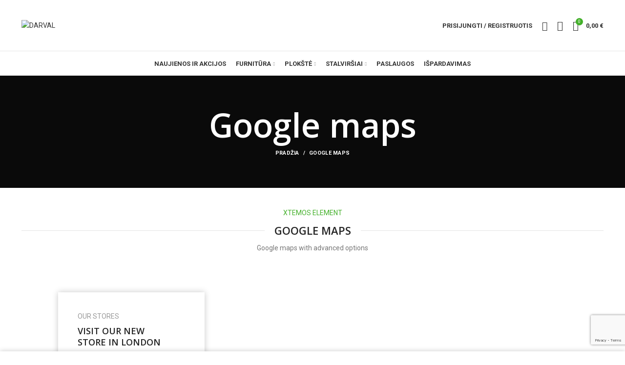

--- FILE ---
content_type: text/html; charset=UTF-8
request_url: https://darval.lt/google-maps/
body_size: 31680
content:
<!DOCTYPE html>
<html lang="lt-LT">
<head>
	<meta charset="UTF-8">
	<meta name="viewport" content="width=device-width, initial-scale=1.0, maximum-scale=1.0, user-scalable=no">
	<link rel="profile" href="http://gmpg.org/xfn/11">
	<link rel="pingback" href="https://darval.lt/xmlrpc.php">

			<script>window.MSInputMethodContext && document.documentMode && document.write('<script src="https://darval.lt/wp-content/themes/woodmart/js/libs/ie11CustomProperties.min.js"><\/script>');</script>
		<title>Google maps &#8211; DARVAL</title>
<meta name='robots' content='max-image-preview:large' />
<link rel='dns-prefetch' href='//www.google.com' />
<link rel='dns-prefetch' href='//cdnjs.cloudflare.com' />
<link rel='dns-prefetch' href='//fonts.googleapis.com' />
<link rel="alternate" type="application/rss+xml" title="DARVAL &raquo; Įrašų RSS srautas" href="https://darval.lt/feed/" />
<link rel="alternate" type="application/rss+xml" title="DARVAL &raquo; Komentarų RSS srautas" href="https://darval.lt/comments/feed/" />
<link rel="alternate" title="oEmbed (JSON)" type="application/json+oembed" href="https://darval.lt/wp-json/oembed/1.0/embed?url=https%3A%2F%2Fdarval.lt%2Fgoogle-maps%2F" />
<link rel="alternate" title="oEmbed (XML)" type="text/xml+oembed" href="https://darval.lt/wp-json/oembed/1.0/embed?url=https%3A%2F%2Fdarval.lt%2Fgoogle-maps%2F&#038;format=xml" />
<style id='wp-img-auto-sizes-contain-inline-css' type='text/css'>
img:is([sizes=auto i],[sizes^="auto," i]){contain-intrinsic-size:3000px 1500px}
/*# sourceURL=wp-img-auto-sizes-contain-inline-css */
</style>

<link rel='stylesheet' id='wp-block-library-css' href='https://darval.lt/wp-includes/css/dist/block-library/style.min.css?ver=6.9' type='text/css' media='all' />
<link rel='stylesheet' id='wc-blocks-style-css' href='https://darval.lt/wp-content/plugins/woocommerce/assets/client/blocks/wc-blocks.css?ver=wc-10.1.3' type='text/css' media='all' />
<style id='global-styles-inline-css' type='text/css'>
:root{--wp--preset--aspect-ratio--square: 1;--wp--preset--aspect-ratio--4-3: 4/3;--wp--preset--aspect-ratio--3-4: 3/4;--wp--preset--aspect-ratio--3-2: 3/2;--wp--preset--aspect-ratio--2-3: 2/3;--wp--preset--aspect-ratio--16-9: 16/9;--wp--preset--aspect-ratio--9-16: 9/16;--wp--preset--color--black: #000000;--wp--preset--color--cyan-bluish-gray: #abb8c3;--wp--preset--color--white: #ffffff;--wp--preset--color--pale-pink: #f78da7;--wp--preset--color--vivid-red: #cf2e2e;--wp--preset--color--luminous-vivid-orange: #ff6900;--wp--preset--color--luminous-vivid-amber: #fcb900;--wp--preset--color--light-green-cyan: #7bdcb5;--wp--preset--color--vivid-green-cyan: #00d084;--wp--preset--color--pale-cyan-blue: #8ed1fc;--wp--preset--color--vivid-cyan-blue: #0693e3;--wp--preset--color--vivid-purple: #9b51e0;--wp--preset--gradient--vivid-cyan-blue-to-vivid-purple: linear-gradient(135deg,rgb(6,147,227) 0%,rgb(155,81,224) 100%);--wp--preset--gradient--light-green-cyan-to-vivid-green-cyan: linear-gradient(135deg,rgb(122,220,180) 0%,rgb(0,208,130) 100%);--wp--preset--gradient--luminous-vivid-amber-to-luminous-vivid-orange: linear-gradient(135deg,rgb(252,185,0) 0%,rgb(255,105,0) 100%);--wp--preset--gradient--luminous-vivid-orange-to-vivid-red: linear-gradient(135deg,rgb(255,105,0) 0%,rgb(207,46,46) 100%);--wp--preset--gradient--very-light-gray-to-cyan-bluish-gray: linear-gradient(135deg,rgb(238,238,238) 0%,rgb(169,184,195) 100%);--wp--preset--gradient--cool-to-warm-spectrum: linear-gradient(135deg,rgb(74,234,220) 0%,rgb(151,120,209) 20%,rgb(207,42,186) 40%,rgb(238,44,130) 60%,rgb(251,105,98) 80%,rgb(254,248,76) 100%);--wp--preset--gradient--blush-light-purple: linear-gradient(135deg,rgb(255,206,236) 0%,rgb(152,150,240) 100%);--wp--preset--gradient--blush-bordeaux: linear-gradient(135deg,rgb(254,205,165) 0%,rgb(254,45,45) 50%,rgb(107,0,62) 100%);--wp--preset--gradient--luminous-dusk: linear-gradient(135deg,rgb(255,203,112) 0%,rgb(199,81,192) 50%,rgb(65,88,208) 100%);--wp--preset--gradient--pale-ocean: linear-gradient(135deg,rgb(255,245,203) 0%,rgb(182,227,212) 50%,rgb(51,167,181) 100%);--wp--preset--gradient--electric-grass: linear-gradient(135deg,rgb(202,248,128) 0%,rgb(113,206,126) 100%);--wp--preset--gradient--midnight: linear-gradient(135deg,rgb(2,3,129) 0%,rgb(40,116,252) 100%);--wp--preset--font-size--small: 13px;--wp--preset--font-size--medium: 20px;--wp--preset--font-size--large: 36px;--wp--preset--font-size--x-large: 42px;--wp--preset--spacing--20: 0.44rem;--wp--preset--spacing--30: 0.67rem;--wp--preset--spacing--40: 1rem;--wp--preset--spacing--50: 1.5rem;--wp--preset--spacing--60: 2.25rem;--wp--preset--spacing--70: 3.38rem;--wp--preset--spacing--80: 5.06rem;--wp--preset--shadow--natural: 6px 6px 9px rgba(0, 0, 0, 0.2);--wp--preset--shadow--deep: 12px 12px 50px rgba(0, 0, 0, 0.4);--wp--preset--shadow--sharp: 6px 6px 0px rgba(0, 0, 0, 0.2);--wp--preset--shadow--outlined: 6px 6px 0px -3px rgb(255, 255, 255), 6px 6px rgb(0, 0, 0);--wp--preset--shadow--crisp: 6px 6px 0px rgb(0, 0, 0);}:where(.is-layout-flex){gap: 0.5em;}:where(.is-layout-grid){gap: 0.5em;}body .is-layout-flex{display: flex;}.is-layout-flex{flex-wrap: wrap;align-items: center;}.is-layout-flex > :is(*, div){margin: 0;}body .is-layout-grid{display: grid;}.is-layout-grid > :is(*, div){margin: 0;}:where(.wp-block-columns.is-layout-flex){gap: 2em;}:where(.wp-block-columns.is-layout-grid){gap: 2em;}:where(.wp-block-post-template.is-layout-flex){gap: 1.25em;}:where(.wp-block-post-template.is-layout-grid){gap: 1.25em;}.has-black-color{color: var(--wp--preset--color--black) !important;}.has-cyan-bluish-gray-color{color: var(--wp--preset--color--cyan-bluish-gray) !important;}.has-white-color{color: var(--wp--preset--color--white) !important;}.has-pale-pink-color{color: var(--wp--preset--color--pale-pink) !important;}.has-vivid-red-color{color: var(--wp--preset--color--vivid-red) !important;}.has-luminous-vivid-orange-color{color: var(--wp--preset--color--luminous-vivid-orange) !important;}.has-luminous-vivid-amber-color{color: var(--wp--preset--color--luminous-vivid-amber) !important;}.has-light-green-cyan-color{color: var(--wp--preset--color--light-green-cyan) !important;}.has-vivid-green-cyan-color{color: var(--wp--preset--color--vivid-green-cyan) !important;}.has-pale-cyan-blue-color{color: var(--wp--preset--color--pale-cyan-blue) !important;}.has-vivid-cyan-blue-color{color: var(--wp--preset--color--vivid-cyan-blue) !important;}.has-vivid-purple-color{color: var(--wp--preset--color--vivid-purple) !important;}.has-black-background-color{background-color: var(--wp--preset--color--black) !important;}.has-cyan-bluish-gray-background-color{background-color: var(--wp--preset--color--cyan-bluish-gray) !important;}.has-white-background-color{background-color: var(--wp--preset--color--white) !important;}.has-pale-pink-background-color{background-color: var(--wp--preset--color--pale-pink) !important;}.has-vivid-red-background-color{background-color: var(--wp--preset--color--vivid-red) !important;}.has-luminous-vivid-orange-background-color{background-color: var(--wp--preset--color--luminous-vivid-orange) !important;}.has-luminous-vivid-amber-background-color{background-color: var(--wp--preset--color--luminous-vivid-amber) !important;}.has-light-green-cyan-background-color{background-color: var(--wp--preset--color--light-green-cyan) !important;}.has-vivid-green-cyan-background-color{background-color: var(--wp--preset--color--vivid-green-cyan) !important;}.has-pale-cyan-blue-background-color{background-color: var(--wp--preset--color--pale-cyan-blue) !important;}.has-vivid-cyan-blue-background-color{background-color: var(--wp--preset--color--vivid-cyan-blue) !important;}.has-vivid-purple-background-color{background-color: var(--wp--preset--color--vivid-purple) !important;}.has-black-border-color{border-color: var(--wp--preset--color--black) !important;}.has-cyan-bluish-gray-border-color{border-color: var(--wp--preset--color--cyan-bluish-gray) !important;}.has-white-border-color{border-color: var(--wp--preset--color--white) !important;}.has-pale-pink-border-color{border-color: var(--wp--preset--color--pale-pink) !important;}.has-vivid-red-border-color{border-color: var(--wp--preset--color--vivid-red) !important;}.has-luminous-vivid-orange-border-color{border-color: var(--wp--preset--color--luminous-vivid-orange) !important;}.has-luminous-vivid-amber-border-color{border-color: var(--wp--preset--color--luminous-vivid-amber) !important;}.has-light-green-cyan-border-color{border-color: var(--wp--preset--color--light-green-cyan) !important;}.has-vivid-green-cyan-border-color{border-color: var(--wp--preset--color--vivid-green-cyan) !important;}.has-pale-cyan-blue-border-color{border-color: var(--wp--preset--color--pale-cyan-blue) !important;}.has-vivid-cyan-blue-border-color{border-color: var(--wp--preset--color--vivid-cyan-blue) !important;}.has-vivid-purple-border-color{border-color: var(--wp--preset--color--vivid-purple) !important;}.has-vivid-cyan-blue-to-vivid-purple-gradient-background{background: var(--wp--preset--gradient--vivid-cyan-blue-to-vivid-purple) !important;}.has-light-green-cyan-to-vivid-green-cyan-gradient-background{background: var(--wp--preset--gradient--light-green-cyan-to-vivid-green-cyan) !important;}.has-luminous-vivid-amber-to-luminous-vivid-orange-gradient-background{background: var(--wp--preset--gradient--luminous-vivid-amber-to-luminous-vivid-orange) !important;}.has-luminous-vivid-orange-to-vivid-red-gradient-background{background: var(--wp--preset--gradient--luminous-vivid-orange-to-vivid-red) !important;}.has-very-light-gray-to-cyan-bluish-gray-gradient-background{background: var(--wp--preset--gradient--very-light-gray-to-cyan-bluish-gray) !important;}.has-cool-to-warm-spectrum-gradient-background{background: var(--wp--preset--gradient--cool-to-warm-spectrum) !important;}.has-blush-light-purple-gradient-background{background: var(--wp--preset--gradient--blush-light-purple) !important;}.has-blush-bordeaux-gradient-background{background: var(--wp--preset--gradient--blush-bordeaux) !important;}.has-luminous-dusk-gradient-background{background: var(--wp--preset--gradient--luminous-dusk) !important;}.has-pale-ocean-gradient-background{background: var(--wp--preset--gradient--pale-ocean) !important;}.has-electric-grass-gradient-background{background: var(--wp--preset--gradient--electric-grass) !important;}.has-midnight-gradient-background{background: var(--wp--preset--gradient--midnight) !important;}.has-small-font-size{font-size: var(--wp--preset--font-size--small) !important;}.has-medium-font-size{font-size: var(--wp--preset--font-size--medium) !important;}.has-large-font-size{font-size: var(--wp--preset--font-size--large) !important;}.has-x-large-font-size{font-size: var(--wp--preset--font-size--x-large) !important;}
/*# sourceURL=global-styles-inline-css */
</style>

<style id='classic-theme-styles-inline-css' type='text/css'>
/*! This file is auto-generated */
.wp-block-button__link{color:#fff;background-color:#32373c;border-radius:9999px;box-shadow:none;text-decoration:none;padding:calc(.667em + 2px) calc(1.333em + 2px);font-size:1.125em}.wp-block-file__button{background:#32373c;color:#fff;text-decoration:none}
/*# sourceURL=/wp-includes/css/classic-themes.min.css */
</style>
<style id='woocommerce-inline-inline-css' type='text/css'>
.woocommerce form .form-row .required { visibility: visible; }
/*# sourceURL=woocommerce-inline-inline-css */
</style>
<link rel='stylesheet' id='wc-composite-css-css' href='https://darval.lt/wp-content/plugins/woocommerce-composite-products/assets/css/frontend/woocommerce.css?ver=7.0.3' type='text/css' media='all' />
<link rel='stylesheet' id='megamenu-css' href='https://darval.lt/wp-content/uploads/maxmegamenu/style.css?ver=f3728d' type='text/css' media='all' />
<link rel='stylesheet' id='dashicons-css' href='https://darval.lt/wp-includes/css/dashicons.min.css?ver=6.9' type='text/css' media='all' />
<link rel='stylesheet' id='select2css-css' href='//cdnjs.cloudflare.com/ajax/libs/select2/4.0.7/css/select2.css?ver=1.0' type='text/css' media='all' />
<link rel='stylesheet' id='brands-styles-css' href='https://darval.lt/wp-content/plugins/woocommerce/assets/css/brands.css?ver=10.1.3' type='text/css' media='all' />
<link rel='stylesheet' id='woo_conditional_payments_css-css' href='https://darval.lt/wp-content/plugins/conditional-payments-for-woocommerce/includes/frontend/../../frontend/css/woo-conditional-payments.css?ver=3.0.3' type='text/css' media='all' />
<link rel='stylesheet' id='js_composer_front-css' href='https://darval.lt/wp-content/plugins/js_composer/assets/css/js_composer.min.css?ver=6.6.0' type='text/css' media='all' />
<link rel='stylesheet' id='wpb-get-a-quote-button-sweetalert2-css' href='https://darval.lt/wp-content/plugins/get-a-quote-button-for-woocommerce/assets/css/sweetalert2.min.css?ver=1.6.7' type='text/css' media='all' />
<link rel='stylesheet' id='wpb-get-a-quote-button-styles-css' href='https://darval.lt/wp-content/plugins/get-a-quote-button-for-woocommerce/assets/css/frontend.css?ver=1.6.7' type='text/css' media='all' />
<style id='wpb-get-a-quote-button-styles-inline-css' type='text/css'>

		.wpb-get-a-quote-button-btn-default,
		.wpb-gqf-form-style-true input[type=submit],
		.wpb-gqf-form-style-true input[type=button],
		.wpb-gqf-form-style-true input[type=submit],
		.wpb-gqf-form-style-true input[type=button]{
			color: #ffffff;
			background: #17a2b8;
		}
		.wpb-get-a-quote-button-btn-default:hover, .wpb-get-a-quote-button-btn-default:focus,
		.wpb-gqf-form-style-true input[type=submit]:hover, .wpb-gqf-form-style-true input[type=submit]:focus,
		.wpb-gqf-form-style-true input[type=button]:hover, .wpb-gqf-form-style-true input[type=button]:focus,
		.wpb-gqf-form-style-true input[type=submit]:hover,
		.wpb-gqf-form-style-true input[type=button]:hover,
		.wpb-gqf-form-style-true input[type=submit]:focus,
		.wpb-gqf-form-style-true input[type=button]:focus {
			color: #ffffff;
			background: #138496;
		}
/*# sourceURL=wpb-get-a-quote-button-styles-inline-css */
</style>
<link rel='stylesheet' id='bootstrap-css' href='https://darval.lt/wp-content/themes/woodmart/css/bootstrap.min.css?ver=6.0.4' type='text/css' media='all' />
<link rel='stylesheet' id='woodmart-style-css' href='https://darval.lt/wp-content/themes/woodmart/css/parts/base.min.css?ver=6.0.4' type='text/css' media='all' />
<link rel='stylesheet' id='wd-wp-gutenberg-css' href='https://darval.lt/wp-content/themes/woodmart/css/parts/wp-gutenberg.min.css?ver=6.0.4' type='text/css' media='all' />
<link rel='stylesheet' id='wd-wpcf7-css' href='https://darval.lt/wp-content/themes/woodmart/css/parts/int-wpcf7.min.css?ver=6.0.4' type='text/css' media='all' />
<link rel='stylesheet' id='wd-mc4wp-css' href='https://darval.lt/wp-content/themes/woodmart/css/parts/wpb-int-mc4wp.min.css?ver=6.0.4' type='text/css' media='all' />
<link rel='stylesheet' id='wd-revolution-slider-css' href='https://darval.lt/wp-content/themes/woodmart/css/parts/int-revolution-slider.min.css?ver=6.0.4' type='text/css' media='all' />
<link rel='stylesheet' id='wd-wpbakery-base-css' href='https://darval.lt/wp-content/themes/woodmart/css/parts/int-wpbakery-base.min.css?ver=6.0.4' type='text/css' media='all' />
<link rel='stylesheet' id='wd-notices-fixed-css' href='https://darval.lt/wp-content/themes/woodmart/css/parts/mod-notices-fixed.min.css?ver=6.0.4' type='text/css' media='all' />
<link rel='stylesheet' id='wd-woocommerce-base-css' href='https://darval.lt/wp-content/themes/woodmart/css/parts/woocommerce-base.min.css?ver=6.0.4' type='text/css' media='all' />
<link rel='stylesheet' id='child-style-css' href='https://darval.lt/wp-content/themes/woodmart-child/style.css?ver=6.0.4' type='text/css' media='all' />
<link rel='stylesheet' id='wd-social-icons-css' href='https://darval.lt/wp-content/themes/woodmart/css/parts/el-social-icons.min.css?ver=6.0.4' type='text/css' media='all' />
<link rel='stylesheet' id='wd-section-title-css' href='https://darval.lt/wp-content/themes/woodmart/css/parts/el-section-title.min.css?ver=6.0.4' type='text/css' media='all' />
<link rel='stylesheet' id='wd-map-css' href='https://darval.lt/wp-content/themes/woodmart/css/parts/el-map.min.css?ver=6.0.4' type='text/css' media='all' />
<link rel='stylesheet' id='wd-info-box-css' href='https://darval.lt/wp-content/themes/woodmart/css/parts/el-info-box.min.css?ver=6.0.4' type='text/css' media='all' />
<link rel='stylesheet' id='wd-owl-carousel-css' href='https://darval.lt/wp-content/themes/woodmart/css/parts/lib-owl-carousel.min.css?ver=6.0.4' type='text/css' media='all' />
<link rel='stylesheet' id='wd-brands-css' href='https://darval.lt/wp-content/themes/woodmart/css/parts/el-brand.min.css?ver=6.0.4' type='text/css' media='all' />
<link rel='stylesheet' id='wd-scroll-top-css' href='https://darval.lt/wp-content/themes/woodmart/css/parts/opt-scrolltotop.min.css?ver=6.0.4' type='text/css' media='all' />
<link rel='stylesheet' id='wd-promo-popup-css' href='https://darval.lt/wp-content/themes/woodmart/css/parts/opt-promo-popup.min.css?ver=6.0.4' type='text/css' media='all' />
<link rel='stylesheet' id='wd-mfp-popup-css' href='https://darval.lt/wp-content/themes/woodmart/css/parts/lib-magnific-popup.min.css?ver=6.0.4' type='text/css' media='all' />
<link rel='stylesheet' id='wd-sticky-social-buttons-css' href='https://darval.lt/wp-content/themes/woodmart/css/parts/opt-sticky-social.min.css?ver=6.0.4' type='text/css' media='all' />
<link rel='stylesheet' id='wd-cookies-popup-css' href='https://darval.lt/wp-content/themes/woodmart/css/parts/opt-cookies.min.css?ver=6.0.4' type='text/css' media='all' />
<link rel='stylesheet' id='xts-style-header_158803-css' href='https://darval.lt/wp-content/uploads/2023/09/xts-header_158803-1694158718.css?ver=6.0.4' type='text/css' media='all' />
<link rel='stylesheet' id='xts-style-theme_settings_default-css' href='https://darval.lt/wp-content/uploads/2025/12/xts-theme_settings_default-1765349192.css?ver=6.0.4' type='text/css' media='all' />
<link rel='stylesheet' id='xts-google-fonts-css' href='https://fonts.googleapis.com/css?family=Roboto%3A400%2C700%7COpen+Sans%3A400%2C600%2C300&#038;ver=6.0.4' type='text/css' media='all' />
<script type="text/javascript" src="https://darval.lt/wp-includes/js/jquery/jquery.min.js?ver=3.7.1" id="jquery-core-js"></script>
<script type="text/javascript" src="https://darval.lt/wp-includes/js/jquery/jquery-migrate.min.js?ver=3.4.1" id="jquery-migrate-js"></script>
<script type="text/javascript" src="//darval.lt/wp-content/plugins/revslider/sr6/assets/js/rbtools.min.js?ver=6.7.38" async id="tp-tools-js"></script>
<script type="text/javascript" src="//darval.lt/wp-content/plugins/revslider/sr6/assets/js/rs6.min.js?ver=6.7.38" async id="revmin-js"></script>
<script type="text/javascript" src="https://darval.lt/wp-content/plugins/woocommerce/assets/js/jquery-blockui/jquery.blockUI.min.js?ver=2.7.0-wc.10.1.3" id="jquery-blockui-js" data-wp-strategy="defer"></script>
<script type="text/javascript" id="wc-add-to-cart-js-extra">
/* <![CDATA[ */
var wc_add_to_cart_params = {"ajax_url":"/wp-admin/admin-ajax.php","wc_ajax_url":"/?wc-ajax=%%endpoint%%","i18n_view_cart":"Per\u017ei\u016br\u0117ti krep\u0161el\u012f","cart_url":"https://darval.lt/prekiu-krepselis/","is_cart":"","cart_redirect_after_add":"no"};
//# sourceURL=wc-add-to-cart-js-extra
/* ]]> */
</script>
<script type="text/javascript" src="https://darval.lt/wp-content/plugins/woocommerce/assets/js/frontend/add-to-cart.min.js?ver=10.1.3" id="wc-add-to-cart-js" data-wp-strategy="defer"></script>
<script type="text/javascript" src="https://darval.lt/wp-content/plugins/woocommerce/assets/js/js-cookie/js.cookie.min.js?ver=2.1.4-wc.10.1.3" id="js-cookie-js" defer="defer" data-wp-strategy="defer"></script>
<script type="text/javascript" id="woocommerce-js-extra">
/* <![CDATA[ */
var woocommerce_params = {"ajax_url":"/wp-admin/admin-ajax.php","wc_ajax_url":"/?wc-ajax=%%endpoint%%","i18n_password_show":"Rodyti slapta\u017eod\u012f","i18n_password_hide":"Sl\u0117pti slapta\u017eod\u012f"};
//# sourceURL=woocommerce-js-extra
/* ]]> */
</script>
<script type="text/javascript" src="https://darval.lt/wp-content/plugins/woocommerce/assets/js/frontend/woocommerce.min.js?ver=10.1.3" id="woocommerce-js" defer="defer" data-wp-strategy="defer"></script>
<script type="text/javascript" src="https://darval.lt/wp-content/plugins/js_composer/assets/js/vendors/woocommerce-add-to-cart.js?ver=6.6.0" id="vc_woocommerce-add-to-cart-js-js"></script>
<script type="text/javascript" id="woo-conditional-payments-js-js-extra">
/* <![CDATA[ */
var conditional_payments_settings = {"name_address_fields":[],"debug_mode":""};
//# sourceURL=woo-conditional-payments-js-js-extra
/* ]]> */
</script>
<script type="text/javascript" src="https://darval.lt/wp-content/plugins/conditional-payments-for-woocommerce/includes/frontend/../../frontend/js/woo-conditional-payments.js?ver=3.0.3" id="woo-conditional-payments-js-js"></script>
<script type="text/javascript" src="https://darval.lt/wp-content/themes/woodmart/js/libs/device.min.js?ver=6.0.4" id="wd-device-library-js"></script>
<link rel="https://api.w.org/" href="https://darval.lt/wp-json/" /><link rel="alternate" title="JSON" type="application/json" href="https://darval.lt/wp-json/wp/v2/pages/734" /><link rel="EditURI" type="application/rsd+xml" title="RSD" href="https://darval.lt/xmlrpc.php?rsd" />
<meta name="generator" content="WordPress 6.9" />
<meta name="generator" content="WooCommerce 10.1.3" />
<link rel="canonical" href="https://darval.lt/google-maps/" />
<link rel='shortlink' href='https://darval.lt/?p=734' />
<style type="text/css">
span.wcmmq_prefix {
    float: left;
    padding: 10px;
    margin: 0;
}
</style><meta name="theme-color" content="">			
						<noscript><style>.woocommerce-product-gallery{ opacity: 1 !important; }</style></noscript>
	<meta name="generator" content="Powered by WPBakery Page Builder - drag and drop page builder for WordPress."/>
<meta name="generator" content="Powered by Slider Revolution 6.7.38 - responsive, Mobile-Friendly Slider Plugin for WordPress with comfortable drag and drop interface." />
<link rel="icon" href="https://darval.lt/wp-content/uploads/2020/07/apple-touch-icon-150x150.png" sizes="32x32" />
<link rel="icon" href="https://darval.lt/wp-content/uploads/2020/07/apple-touch-icon.png" sizes="192x192" />
<link rel="apple-touch-icon" href="https://darval.lt/wp-content/uploads/2020/07/apple-touch-icon.png" />
<meta name="msapplication-TileImage" content="https://darval.lt/wp-content/uploads/2020/07/apple-touch-icon.png" />
<script>function setREVStartSize(e){
			//window.requestAnimationFrame(function() {
				window.RSIW = window.RSIW===undefined ? window.innerWidth : window.RSIW;
				window.RSIH = window.RSIH===undefined ? window.innerHeight : window.RSIH;
				try {
					var pw = document.getElementById(e.c).parentNode.offsetWidth,
						newh;
					pw = pw===0 || isNaN(pw) || (e.l=="fullwidth" || e.layout=="fullwidth") ? window.RSIW : pw;
					e.tabw = e.tabw===undefined ? 0 : parseInt(e.tabw);
					e.thumbw = e.thumbw===undefined ? 0 : parseInt(e.thumbw);
					e.tabh = e.tabh===undefined ? 0 : parseInt(e.tabh);
					e.thumbh = e.thumbh===undefined ? 0 : parseInt(e.thumbh);
					e.tabhide = e.tabhide===undefined ? 0 : parseInt(e.tabhide);
					e.thumbhide = e.thumbhide===undefined ? 0 : parseInt(e.thumbhide);
					e.mh = e.mh===undefined || e.mh=="" || e.mh==="auto" ? 0 : parseInt(e.mh,0);
					if(e.layout==="fullscreen" || e.l==="fullscreen")
						newh = Math.max(e.mh,window.RSIH);
					else{
						e.gw = Array.isArray(e.gw) ? e.gw : [e.gw];
						for (var i in e.rl) if (e.gw[i]===undefined || e.gw[i]===0) e.gw[i] = e.gw[i-1];
						e.gh = e.el===undefined || e.el==="" || (Array.isArray(e.el) && e.el.length==0)? e.gh : e.el;
						e.gh = Array.isArray(e.gh) ? e.gh : [e.gh];
						for (var i in e.rl) if (e.gh[i]===undefined || e.gh[i]===0) e.gh[i] = e.gh[i-1];
											
						var nl = new Array(e.rl.length),
							ix = 0,
							sl;
						e.tabw = e.tabhide>=pw ? 0 : e.tabw;
						e.thumbw = e.thumbhide>=pw ? 0 : e.thumbw;
						e.tabh = e.tabhide>=pw ? 0 : e.tabh;
						e.thumbh = e.thumbhide>=pw ? 0 : e.thumbh;
						for (var i in e.rl) nl[i] = e.rl[i]<window.RSIW ? 0 : e.rl[i];
						sl = nl[0];
						for (var i in nl) if (sl>nl[i] && nl[i]>0) { sl = nl[i]; ix=i;}
						var m = pw>(e.gw[ix]+e.tabw+e.thumbw) ? 1 : (pw-(e.tabw+e.thumbw)) / (e.gw[ix]);
						newh =  (e.gh[ix] * m) + (e.tabh + e.thumbh);
					}
					var el = document.getElementById(e.c);
					if (el!==null && el) el.style.height = newh+"px";
					el = document.getElementById(e.c+"_wrapper");
					if (el!==null && el) {
						el.style.height = newh+"px";
						el.style.display = "block";
					}
				} catch(e){
					console.log("Failure at Presize of Slider:" + e)
				}
			//});
		  };</script>
		<style type="text/css" id="wp-custom-css">
			ul li.meta-author {
    display: none;
}		</style>
		<style>
		
		</style><style type="text/css" data-type="vc_shortcodes-custom-css">.vc_custom_1458070817119{margin-bottom: 80px !important;}.vc_custom_1458070347108{margin-bottom: 0px !important;}.vc_custom_1491989002314{margin-bottom: 0px !important;}.vc_custom_1491989112181{margin-bottom: 0px !important;}.vc_custom_1458070728383{margin-bottom: 0px !important;}.vc_custom_1492077538208{margin-bottom: -40px !important;}.vc_custom_1474479100960{margin-bottom: 30px !important;}.vc_custom_1492083090883{margin-bottom: 0px !important;padding-top: 10px !important;padding-right: 10px !important;padding-bottom: 10px !important;padding-left: 10px !important;background-color: #ffffff !important;background-position: center !important;background-repeat: no-repeat !important;background-size: cover !important;}.vc_custom_1474479488410{margin-bottom: 40px !important;}.vc_custom_1488549346613{margin-top: -27px !important;}.vc_custom_1491989008835{margin-bottom: 60px !important;}.vc_custom_1491989014088{margin-bottom: 60px !important;}.vc_custom_1492076110616{margin-bottom: 0px !important;background-color: #ffffff !important;background-position: center !important;background-repeat: no-repeat !important;background-size: cover !important;}.vc_custom_1492076439588{margin-top: -30px !important;margin-right: -30px !important;margin-bottom: -30px !important;margin-left: -30px !important;padding-top: 30px !important;padding-right: 30px !important;padding-bottom: 30px !important;padding-left: 30px !important;background-color: #183354 !important;background-position: center !important;background-repeat: no-repeat !important;background-size: cover !important;}.vc_custom_1491989021672{margin-bottom: 60px !important;}.vc_custom_1491989026776{margin-bottom: 60px !important;}.vc_custom_1492496503644{margin-top: -30px !important;margin-right: -30px !important;margin-bottom: -30px !important;margin-left: -30px !important;padding-top: 30px !important;padding-right: 30px !important;padding-bottom: 30px !important;padding-left: 30px !important;background-color: #e74d3d !important;background-position: center !important;background-repeat: no-repeat !important;background-size: cover !important;}.vc_custom_1492496517282{margin-top: -30px !important;margin-right: -30px !important;margin-bottom: -30px !important;margin-left: -30px !important;padding-top: 30px !important;padding-right: 30px !important;padding-bottom: 30px !important;padding-left: 30px !important;background-color: #131313 !important;background-position: center !important;background-repeat: no-repeat !important;background-size: cover !important;}.vc_custom_1474479151420{margin-bottom: 40px !important;}.vc_custom_1492083160353{margin-bottom: 0px !important;padding-top: 10px !important;padding-right: 10px !important;padding-bottom: 10px !important;padding-left: 10px !important;background-color: #ffffff !important;background-position: center !important;background-repeat: no-repeat !important;background-size: cover !important;}.vc_custom_1492083169319{margin-bottom: 0px !important;padding-top: 10px !important;padding-right: 10px !important;padding-bottom: 10px !important;padding-left: 10px !important;background-color: #ffffff !important;background-position: center !important;background-repeat: no-repeat !important;background-size: cover !important;}</style><noscript><style> .wpb_animate_when_almost_visible { opacity: 1; }</style></noscript><style type="text/css">/** Mega Menu CSS: fs **/</style>
				<style type="text/css" id="c4wp-checkout-css">
					.woocommerce-checkout .c4wp_captcha_field {
						margin-bottom: 10px;
						margin-top: 15px;
						position: relative;
						display: inline-block;
					}
				</style>
							<style type="text/css" id="c4wp-v3-lp-form-css">
				.login #login, .login #lostpasswordform {
					min-width: 350px !important;
				}
				.wpforms-field-c4wp iframe {
					width: 100% !important;
				}
			</style>
			<link rel='stylesheet' id='vc_font_awesome_5_shims-css' href='https://darval.lt/wp-content/plugins/js_composer/assets/lib/bower/font-awesome/css/v4-shims.min.css?ver=6.6.0' type='text/css' media='all' />
<link rel='stylesheet' id='vc_font_awesome_5-css' href='https://darval.lt/wp-content/plugins/js_composer/assets/lib/bower/font-awesome/css/all.min.css?ver=6.6.0' type='text/css' media='all' />
<link rel='stylesheet' id='rs-plugin-settings-css' href='//darval.lt/wp-content/plugins/revslider/sr6/assets/css/rs6.css?ver=6.7.38' type='text/css' media='all' />
<style id='rs-plugin-settings-inline-css' type='text/css'>
#rs-demo-id {}
/*# sourceURL=rs-plugin-settings-inline-css */
</style>
</head>

<body class="wp-singular page-template-default page page-id-734 wp-theme-woodmart wp-child-theme-woodmart-child theme-woodmart woocommerce-no-js wrapper-full-width  form-style-semi-rounded  form-border-width-2 categories-accordion-on woodmart-ajax-shop-on offcanvas-sidebar-mobile offcanvas-sidebar-tablet notifications-sticky wpb-js-composer js-comp-ver-6.6.0 vc_responsive elementor-default elementor-kit-3442">
				
		
	<div class="website-wrapper">

		
			<!-- HEADER -->
							<header class="whb-header whb-sticky-shadow whb-scroll-stick whb-sticky-real">
					<div class="whb-main-header">
	
<div class="whb-row whb-top-bar whb-not-sticky-row whb-with-bg whb-without-border whb-color-dark whb-flex-flex-middle whb-hidden-desktop whb-hidden-mobile">
	<div class="container">
		<div class="whb-flex-row whb-top-bar-inner">
			<div class="whb-column whb-col-left whb-visible-lg">
	
<div class="wd-header-text set-cont-mb-s reset-last-child  whb-text-element"><strong class="color-white">ADD ANYTHING HERE OR JUST REMOVE IT…</strong></div>
</div>
<div class="whb-column whb-col-center whb-visible-lg whb-empty-column">
	</div>
<div class="whb-column whb-col-right whb-visible-lg">
	
			<div class="wd-social-icons woodmart-social-icons text-left icons-design-default icons-size-small color-scheme-light social-share social-form-circle">
									<a rel="noopener noreferrer nofollow" href="https://www.facebook.com/sharer/sharer.php?u=https://darval.lt/google-maps/" target="_blank" class=" wd-social-icon social-facebook">
						<span class="wd-icon"></span>
											</a>
				
									<a rel="noopener noreferrer nofollow" href="https://twitter.com/share?url=https://darval.lt/google-maps/" target="_blank" class=" wd-social-icon social-twitter">
						<span class="wd-icon"></span>
											</a>
				
				
				
				
				
				
									<a rel="noopener noreferrer nofollow" href="https://www.linkedin.com/shareArticle?mini=true&url=https://darval.lt/google-maps/" target="_blank" class=" wd-social-icon social-linkedin">
						<span class="wd-icon"></span>
											</a>
				
				
				
				
				
				
				
				
				
				
								
								
				
									<a rel="noopener noreferrer nofollow" href="https://telegram.me/share/url?url=https://darval.lt/google-maps/" target="_blank" class=" wd-social-icon social-tg">
						<span class="wd-icon"></span>
											</a>
								
				
			</div>

		</div>
<div class="whb-column whb-col-mobile whb-hidden-lg">
	
			<div class="wd-social-icons woodmart-social-icons text-left icons-design-default icons-size-small color-scheme-light social-share social-form-circle">
									<a rel="noopener noreferrer nofollow" href="https://www.facebook.com/sharer/sharer.php?u=https://darval.lt/google-maps/" target="_blank" class=" wd-social-icon social-facebook">
						<span class="wd-icon"></span>
											</a>
				
									<a rel="noopener noreferrer nofollow" href="https://twitter.com/share?url=https://darval.lt/google-maps/" target="_blank" class=" wd-social-icon social-twitter">
						<span class="wd-icon"></span>
											</a>
				
				
				
				
				
				
									<a rel="noopener noreferrer nofollow" href="https://www.linkedin.com/shareArticle?mini=true&url=https://darval.lt/google-maps/" target="_blank" class=" wd-social-icon social-linkedin">
						<span class="wd-icon"></span>
											</a>
				
				
				
				
				
				
				
				
				
				
								
								
				
									<a rel="noopener noreferrer nofollow" href="https://telegram.me/share/url?url=https://darval.lt/google-maps/" target="_blank" class=" wd-social-icon social-tg">
						<span class="wd-icon"></span>
											</a>
								
				
			</div>

		</div>
		</div>
	</div>
</div>

<div class="whb-row whb-general-header whb-not-sticky-row whb-without-bg whb-border-fullwidth whb-color-dark whb-flex-flex-middle">
	<div class="container">
		<div class="whb-flex-row whb-general-header-inner">
			<div class="whb-column whb-col-left whb-visible-lg">
	<div class="site-logo 
 wd-switch-logo">
	<a href="https://darval.lt/" class="wd-logo wd-main-logo woodmart-logo woodmart-main-logo" rel="home">
		<img src="https://darval.lt/wp-content/uploads/2020/07/darval_logo_sticky.png" alt="DARVAL" style="max-width: 125px;" />	</a>
					<a href="https://darval.lt/" class="wd-logo wd-sticky-logo" rel="home">
			<img src="https://darval.lt/wp-content/uploads/2020/07/darval_logo_sticky.png" alt="DARVAL" style="max-width: 125px;" />		</a>
	</div>
</div>
<div class="whb-column whb-col-center whb-visible-lg whb-empty-column">
	</div>
<div class="whb-column whb-col-right whb-visible-lg">
	<div class="wd-header-my-account wd-tools-element wd-event-hover  wd-account-style-text my-account-with-text woodmart-header-links woodmart-navigation item-event-hover menu-simple-dropdown">
			<a href="https://darval.lt/mano-paskyra/" title="Mano paskyra">
			<span class="wd-tools-icon">
							</span>
			<span class="wd-tools-text">
				Prisijungti / Registruotis			</span>
		</a>
		
		
					<div class="wd-dropdown wd-dropdown-register menu-item-register sub-menu-dropdown">
						<div class="login-dropdown-inner">
							<h3 class="login-title"><span>Prisijungti</span><a class="create-account-link" href="https://darval.lt/mano-paskyra/?action=register">Registruotis</a></h3>
										<form method="post" class="login woocommerce-form woocommerce-form-login " action="https://darval.lt/mano-paskyra/" >

				
				
				<p class="woocommerce-FormRow woocommerce-FormRow--wide form-row form-row-wide form-row-username">
					<label for="username">Vartotojo vardas arba el.paštas&nbsp;<span class="required">*</span></label>
					<input type="text" class="woocommerce-Input woocommerce-Input--text input-text" name="username" id="username" autocomplete="username" value="" />
				</p>
				<p class="woocommerce-FormRow woocommerce-FormRow--wide form-row form-row-wide form-row-password">
					<label for="password">Slaptažodis&nbsp;<span class="required">*</span></label>
					<input class="woocommerce-Input woocommerce-Input--text input-text" type="password" name="password" id="password" autocomplete="current-password" />
				</p>

				
				<p class="form-row">
					<input type="hidden" id="woocommerce-login-nonce" name="woocommerce-login-nonce" value="acd639eb85" /><input type="hidden" name="_wp_http_referer" value="/google-maps/" />										<button type="submit" class="button woocommerce-button woocommerce-form-login__submit" name="login" value="Prisijungti">Prisijungti</button>
				</p>

				<div class="login-form-footer">
					<a href="https://darval.lt/mano-paskyra/pamirsau-slaptazodi/" class="woocommerce-LostPassword lost_password">Pamiršote slaptažodį?</a>
					<label class="woocommerce-form__label woocommerce-form__label-for-checkbox woocommerce-form-login__rememberme">
						<input class="woocommerce-form__input woocommerce-form__input-checkbox" name="rememberme" type="checkbox" value="forever" title="Prisiminti mane" aria-label="Prisiminti mane" /> <span>Prisiminti mane</span>
					</label>
				</div>
				
				
				
			</form>

		
						</div>
					</div>
					</div>
<div class="wd-header-search wd-tools-element search-button" title="Paieška">
	<a href="javascript:void(0);">
		<span class="wd-tools-icon search-button-icon">
					</span>
	</a>
	</div>

<div class="wd-header-wishlist wd-tools-element wd-style-icon woodmart-wishlist-info-widget" title="My Wishlist">
	<a href="https://darval.lt/pageidavimu-sarasas/">
		<span class="wd-tools-icon wishlist-icon">
			
					</span>
		<span class="wd-tools-text wishlist-label">
			Patikusios prekės		</span>
	</a>
</div>

<div class="wd-header-cart wd-tools-element wd-design-2 woodmart-cart-alt cart-widget-opener woodmart-shopping-cart woodmart-cart-design-2">
	<a href="https://darval.lt/prekiu-krepselis/" title="Prekių krepšelis">
		<span class="wd-tools-icon wd-icon-alt woodmart-cart-icon">
													<span class="wd-cart-number woodmart-cart-number">0 <span>items</span></span>
							</span>
		<span class="wd-tools-text woodmart-cart-totals">
			
			<span class="subtotal-divider">/</span>
						<span class="wd-cart-subtotal woodmart-cart-subtotal"><span class="woocommerce-Price-amount amount"><bdi>0,00&nbsp;<span class="woocommerce-Price-currencySymbol">&euro;</span></bdi></span></span>
				</span>
	</a>
	</div>
</div>
<div class="whb-column whb-mobile-left whb-hidden-lg">
	<div class="wd-tools-element wd-header-mobile-nav wd-style-text woodmart-burger-icon">
	<a href="#" rel="noffollow">
		<span class="wd-tools-icon woodmart-burger">
					</span>
	
		<span class="wd-tools-text">Menu</span>
	</a>
</div><!--END wd-header-mobile-nav--></div>
<div class="whb-column whb-mobile-center whb-hidden-lg">
	<div class="site-logo 
 wd-switch-logo">
	<a href="https://darval.lt/" class="wd-logo wd-main-logo woodmart-logo woodmart-main-logo" rel="home">
		<img src="https://darval.lt/wp-content/uploads/2020/07/darval_logo_sticky.png" alt="DARVAL" style="max-width: 125px;" />	</a>
					<a href="https://darval.lt/" class="wd-logo wd-sticky-logo" rel="home">
			<img src="https://darval.lt/wp-content/uploads/2020/07/darval_logo_sticky.png" alt="DARVAL" style="max-width: 125px;" />		</a>
	</div>
</div>
<div class="whb-column whb-mobile-right whb-hidden-lg">
	
<div class="wd-header-cart wd-tools-element wd-design-5 woodmart-cart-alt cart-widget-opener woodmart-shopping-cart woodmart-cart-design-5">
	<a href="https://darval.lt/prekiu-krepselis/" title="Prekių krepšelis">
		<span class="wd-tools-icon wd-icon-alt woodmart-cart-icon">
													<span class="wd-cart-number woodmart-cart-number">0 <span>items</span></span>
							</span>
		<span class="wd-tools-text woodmart-cart-totals">
			
			<span class="subtotal-divider">/</span>
						<span class="wd-cart-subtotal woodmart-cart-subtotal"><span class="woocommerce-Price-amount amount"><bdi>0,00&nbsp;<span class="woocommerce-Price-currencySymbol">&euro;</span></bdi></span></span>
				</span>
	</a>
	</div>
</div>
		</div>
	</div>
</div>

<div class="whb-row whb-header-bottom whb-not-sticky-row whb-without-bg whb-without-border whb-color-dark whb-flex-flex-middle whb-hidden-mobile">
	<div class="container">
		<div class="whb-flex-row whb-header-bottom-inner">
			<div class="whb-column whb-col-left whb-visible-lg whb-empty-column">
	</div>
<div class="whb-column whb-col-center whb-visible-lg">
	<div class="wd-header-nav wd-header-main-nav text-center navigation-style-default" role="navigation">
	<ul id="menu-main-navigation" class="menu wd-nav wd-nav-main wd-style-default"><li id="menu-item-381" class="menu-item menu-item-type-post_type menu-item-object-page menu-item-381 item-level-0 menu-item-design-default menu-simple-dropdown wd-event-hover"><a href="https://darval.lt/naujienos-ir-akcijos/" class="woodmart-nav-link"><span class="nav-link-text">Naujienos ir Akcijos</span></a></li>
<li id="menu-item-23989" class="menu-item menu-item-type-taxonomy menu-item-object-product_cat menu-item-has-children menu-item-23989 item-level-0 menu-item-design-default menu-simple-dropdown wd-event-hover"><a href="https://darval.lt/product-category/furnitura/" class="woodmart-nav-link"><span class="nav-link-text">Furnitūra</span></a><div class="color-scheme-dark wd-design-default wd-dropdown-menu wd-dropdown sub-menu-dropdown"><div class="container">
<ul class="wd-sub-menu sub-menu color-scheme-dark">
	<li id="menu-item-24005" class="menu-item menu-item-type-taxonomy menu-item-object-product_cat menu-item-has-children menu-item-24005 item-level-1 wd-event-hover"><a href="https://darval.lt/product-category/furnitura/apsvietimo-produktai-ir-ju-priedai/" class="woodmart-nav-link">Apšvietimo produktai ir jų priedai</a>
	<ul class="sub-sub-menu wd-dropdown">
		<li id="menu-item-24032" class="menu-item menu-item-type-taxonomy menu-item-object-product_cat menu-item-24032 item-level-2"><a href="https://darval.lt/product-category/furnitura/apsvietimo-produktai-ir-ju-priedai/led-juostos/" class="woodmart-nav-link">LED juostos</a></li>
		<li id="menu-item-24035" class="menu-item menu-item-type-taxonomy menu-item-object-product_cat menu-item-24035 item-level-2"><a href="https://darval.lt/product-category/furnitura/apsvietimo-produktai-ir-ju-priedai/profiliai-led-juostoms-ir-ju-priedai/" class="woodmart-nav-link">Profiliai LED juostoms ir jų priedai</a></li>
		<li id="menu-item-24034" class="menu-item menu-item-type-taxonomy menu-item-object-product_cat menu-item-24034 item-level-2"><a href="https://darval.lt/product-category/furnitura/apsvietimo-produktai-ir-ju-priedai/priedai-sviestuvams/" class="woodmart-nav-link">Priedai šviestuvams</a></li>
		<li id="menu-item-24033" class="menu-item menu-item-type-taxonomy menu-item-object-product_cat menu-item-24033 item-level-2"><a href="https://darval.lt/product-category/furnitura/apsvietimo-produktai-ir-ju-priedai/led-lemputes/" class="woodmart-nav-link">LED lemputės</a></li>
	</ul>
</li>
	<li id="menu-item-24016" class="menu-item menu-item-type-taxonomy menu-item-object-product_cat menu-item-has-children menu-item-24016 item-level-1 wd-event-hover"><a href="https://darval.lt/product-category/furnitura/lankstai-ir-dureliu-furnitura/" class="woodmart-nav-link">Lankstai ir durelių furnitūra</a>
	<ul class="sub-sub-menu wd-dropdown">
		<li id="menu-item-24031" class="menu-item menu-item-type-taxonomy menu-item-object-product_cat menu-item-24031 item-level-2"><a href="https://darval.lt/product-category/furnitura/lankstai-ir-dureliu-furnitura/o35-lankstai-ir-priedai/" class="woodmart-nav-link">Ø35 lankstai ir priedai</a></li>
		<li id="menu-item-24026" class="menu-item menu-item-type-taxonomy menu-item-object-product_cat menu-item-24026 item-level-2"><a href="https://darval.lt/product-category/furnitura/lankstai-ir-dureliu-furnitura/atmetejai/" class="woodmart-nav-link">Atmetėjai</a></li>
		<li id="menu-item-24030" class="menu-item menu-item-type-taxonomy menu-item-object-product_cat menu-item-24030 item-level-2"><a href="https://darval.lt/product-category/furnitura/lankstai-ir-dureliu-furnitura/o26-lankstai-ir-priedai/" class="woodmart-nav-link">Ø26 lankstai ir priedai</a></li>
		<li id="menu-item-24029" class="menu-item menu-item-type-taxonomy menu-item-object-product_cat menu-item-24029 item-level-2"><a href="https://darval.lt/product-category/furnitura/lankstai-ir-dureliu-furnitura/lankstai-stiklo-durelems/" class="woodmart-nav-link">Lankstai stiklo durelėms</a></li>
		<li id="menu-item-24028" class="menu-item menu-item-type-taxonomy menu-item-object-product_cat menu-item-24028 item-level-2"><a href="https://darval.lt/product-category/furnitura/lankstai-ir-dureliu-furnitura/lankstai-barui/" class="woodmart-nav-link">Lankstai barui</a></li>
		<li id="menu-item-24027" class="menu-item menu-item-type-taxonomy menu-item-object-product_cat menu-item-24027 item-level-2"><a href="https://darval.lt/product-category/furnitura/lankstai-ir-dureliu-furnitura/kita-dureliu-furnitura/" class="woodmart-nav-link">Kita durelių furnitūra</a></li>
	</ul>
</li>
	<li id="menu-item-24013" class="menu-item menu-item-type-taxonomy menu-item-object-product_cat menu-item-has-children menu-item-24013 item-level-1 wd-event-hover"><a href="https://darval.lt/product-category/furnitura/stalciu-sonai-ir-begeliai/" class="woodmart-nav-link">Stalčių šonai ir bėgeliai</a>
	<ul class="sub-sub-menu wd-dropdown">
		<li id="menu-item-24036" class="menu-item menu-item-type-taxonomy menu-item-object-product_cat menu-item-24036 item-level-2"><a href="https://darval.lt/product-category/furnitura/stalciu-sonai-ir-begeliai/stalciu-begeliai/" class="woodmart-nav-link">Stalčių bėgeliai</a></li>
		<li id="menu-item-24037" class="menu-item menu-item-type-taxonomy menu-item-object-product_cat menu-item-24037 item-level-2"><a href="https://darval.lt/product-category/furnitura/stalciu-sonai-ir-begeliai/stalciu-sonai/" class="woodmart-nav-link">Stalčių šonai</a></li>
	</ul>
</li>
	<li id="menu-item-24012" class="menu-item menu-item-type-taxonomy menu-item-object-product_cat menu-item-has-children menu-item-24012 item-level-1 wd-event-hover"><a href="https://darval.lt/product-category/furnitura/rankeneles-kabliukai-pakabos/" class="woodmart-nav-link">Rankenėlės, kabliukai, pakabos</a>
	<ul class="sub-sub-menu wd-dropdown">
		<li id="menu-item-24046" class="menu-item menu-item-type-taxonomy menu-item-object-product_cat menu-item-24046 item-level-2"><a href="https://darval.lt/product-category/furnitura/rankeneles-kabliukai-pakabos/rankeneles/" class="woodmart-nav-link">Rankenėlės</a></li>
		<li id="menu-item-24047" class="menu-item menu-item-type-taxonomy menu-item-object-product_cat menu-item-24047 item-level-2"><a href="https://darval.lt/product-category/furnitura/rankeneles-kabliukai-pakabos/vieno-tasko-rankeneles/" class="woodmart-nav-link">Vieno taško rankenėlės</a></li>
		<li id="menu-item-24048" class="menu-item menu-item-type-taxonomy menu-item-object-product_cat menu-item-24048 item-level-2"><a href="https://darval.lt/product-category/furnitura/rankeneles-kabliukai-pakabos/kabliukai-pakabos/" class="woodmart-nav-link">Kabliukai, pakabos</a></li>
	</ul>
</li>
	<li id="menu-item-24011" class="menu-item menu-item-type-taxonomy menu-item-object-product_cat menu-item-24011 item-level-1"><a href="https://darval.lt/product-category/furnitura/mechanizmai/" class="woodmart-nav-link">Pakėlimo ir nuleidimo mechanizmai</a></li>
	<li id="menu-item-24015" class="menu-item menu-item-type-taxonomy menu-item-object-product_cat menu-item-has-children menu-item-24015 item-level-1 wd-event-hover"><a href="https://darval.lt/product-category/furnitura/virtuves-iranga-ir-priedai/" class="woodmart-nav-link">Virtuvės įranga ir priedai</a>
	<ul class="sub-sub-menu wd-dropdown">
		<li id="menu-item-24065" class="menu-item menu-item-type-taxonomy menu-item-object-product_cat menu-item-24065 item-level-2"><a href="https://darval.lt/product-category/furnitura/virtuves-iranga-ir-priedai/krepsiai-virtuves-iranga-ir-priedai/" class="woodmart-nav-link">Krepšiai</a></li>
		<li id="menu-item-24069" class="menu-item menu-item-type-taxonomy menu-item-object-product_cat menu-item-24069 item-level-2"><a href="https://darval.lt/product-category/furnitura/virtuves-iranga-ir-priedai/dziovyklos/" class="woodmart-nav-link">Džiovyklos</a></li>
		<li id="menu-item-24067" class="menu-item menu-item-type-taxonomy menu-item-object-product_cat menu-item-24067 item-level-2"><a href="https://darval.lt/product-category/furnitura/virtuves-iranga-ir-priedai/kampiniai-mechanizmai/" class="woodmart-nav-link">Kampiniai mechanizmai</a></li>
		<li id="menu-item-24071" class="menu-item menu-item-type-taxonomy menu-item-object-product_cat menu-item-24071 item-level-2"><a href="https://darval.lt/product-category/furnitura/virtuves-iranga-ir-priedai/irankiu-deklai/" class="woodmart-nav-link">Įrankių dėklai</a></li>
		<li id="menu-item-24074" class="menu-item menu-item-type-taxonomy menu-item-object-product_cat menu-item-24074 item-level-2"><a href="https://darval.lt/product-category/furnitura/virtuves-iranga-ir-priedai/siuksliadezes/" class="woodmart-nav-link">Šiukšliadėžės</a></li>
		<li id="menu-item-24066" class="menu-item menu-item-type-taxonomy menu-item-object-product_cat menu-item-24066 item-level-2"><a href="https://darval.lt/product-category/furnitura/virtuves-iranga-ir-priedai/ukines-spintos/" class="woodmart-nav-link">Ūkinės spintos</a></li>
		<li id="menu-item-24068" class="menu-item menu-item-type-taxonomy menu-item-object-product_cat menu-item-24068 item-level-2"><a href="https://darval.lt/product-category/furnitura/virtuves-iranga-ir-priedai/baro-iranga/" class="woodmart-nav-link">Baro įranga</a></li>
		<li id="menu-item-24075" class="menu-item menu-item-type-taxonomy menu-item-object-product_cat menu-item-24075 item-level-2"><a href="https://darval.lt/product-category/furnitura/virtuves-iranga-ir-priedai/stalvirsio-priedai/" class="woodmart-nav-link">Stalviršio priedai</a></li>
		<li id="menu-item-24070" class="menu-item menu-item-type-taxonomy menu-item-object-product_cat menu-item-24070 item-level-2"><a href="https://darval.lt/product-category/furnitura/virtuves-iranga-ir-priedai/groteles/" class="woodmart-nav-link">Grotelės</a></li>
		<li id="menu-item-24072" class="menu-item menu-item-type-taxonomy menu-item-object-product_cat menu-item-24072 item-level-2"><a href="https://darval.lt/product-category/furnitura/virtuves-iranga-ir-priedai/ranksluostines/" class="woodmart-nav-link">Rankšluostinės</a></li>
		<li id="menu-item-24073" class="menu-item menu-item-type-taxonomy menu-item-object-product_cat menu-item-24073 item-level-2"><a href="https://darval.lt/product-category/furnitura/virtuves-iranga-ir-priedai/relingo-sistemos/" class="woodmart-nav-link">Relingo sistemos</a></li>
	</ul>
</li>
	<li id="menu-item-24009" class="menu-item menu-item-type-taxonomy menu-item-object-product_cat menu-item-has-children menu-item-24009 item-level-1 wd-event-hover"><a href="https://darval.lt/product-category/furnitura/laikikliai/" class="woodmart-nav-link">Laikikliai</a>
	<ul class="sub-sub-menu wd-dropdown">
		<li id="menu-item-24023" class="menu-item menu-item-type-taxonomy menu-item-object-product_cat menu-item-24023 item-level-2"><a href="https://darval.lt/product-category/furnitura/laikikliai/dekoratyvieji-lentynu-laikikliai/" class="woodmart-nav-link">Dekoratyvieji lentynų laikikliai</a></li>
		<li id="menu-item-24024" class="menu-item menu-item-type-taxonomy menu-item-object-product_cat menu-item-24024 item-level-2"><a href="https://darval.lt/product-category/furnitura/laikikliai/laikikliai-baldu-lentynoms/" class="woodmart-nav-link">Laikikliai baldų lentynoms</a></li>
		<li id="menu-item-24025" class="menu-item menu-item-type-taxonomy menu-item-object-product_cat menu-item-24025 item-level-2"><a href="https://darval.lt/product-category/furnitura/laikikliai/laikikliai-veidrodziams/" class="woodmart-nav-link">Laikikliai veidrodžiams</a></li>
	</ul>
</li>
	<li id="menu-item-24006" class="menu-item menu-item-type-taxonomy menu-item-object-product_cat menu-item-has-children menu-item-24006 item-level-1 wd-event-hover"><a href="https://darval.lt/product-category/furnitura/baldu-kojos-ir-atramos/" class="woodmart-nav-link">Baldų kojos ir atramos</a>
	<ul class="sub-sub-menu wd-dropdown">
		<li id="menu-item-24043" class="menu-item menu-item-type-taxonomy menu-item-object-product_cat menu-item-24043 item-level-2"><a href="https://darval.lt/product-category/furnitura/baldu-kojos-ir-atramos/stalu-kojos/" class="woodmart-nav-link">Stalų kojos</a></li>
		<li id="menu-item-24042" class="menu-item menu-item-type-taxonomy menu-item-object-product_cat menu-item-24042 item-level-2"><a href="https://darval.lt/product-category/furnitura/baldu-kojos-ir-atramos/stalu-bazes/" class="woodmart-nav-link">Stalų bazės</a></li>
		<li id="menu-item-24044" class="menu-item menu-item-type-taxonomy menu-item-object-product_cat menu-item-24044 item-level-2"><a href="https://darval.lt/product-category/furnitura/baldu-kojos-ir-atramos/atramos-ir-veltiniai/" class="woodmart-nav-link">Atramos ir veltiniai</a></li>
		<li id="menu-item-24045" class="menu-item menu-item-type-taxonomy menu-item-object-product_cat menu-item-24045 item-level-2"><a href="https://darval.lt/product-category/furnitura/baldu-kojos-ir-atramos/dekoratyviosios-baldu-kojeles/" class="woodmart-nav-link">Dekoratyviosios baldų kojelės</a></li>
	</ul>
</li>
	<li id="menu-item-24041" class="menu-item menu-item-type-taxonomy menu-item-object-product_cat menu-item-24041 item-level-1"><a href="https://darval.lt/product-category/furnitura/ratukai/" class="woodmart-nav-link">Baldiniai ratukai</a></li>
	<li id="menu-item-24019" class="menu-item menu-item-type-taxonomy menu-item-object-product_cat menu-item-has-children menu-item-24019 item-level-1 wd-event-hover"><a href="https://darval.lt/product-category/furnitura/smulki-furnitura/" class="woodmart-nav-link">Smulki furnitūra</a>
	<ul class="sub-sub-menu wd-dropdown">
		<li id="menu-item-24049" class="menu-item menu-item-type-taxonomy menu-item-object-product_cat menu-item-24049 item-level-2"><a href="https://darval.lt/product-category/furnitura/smulki-furnitura/ekscentrikai-savarzos/" class="woodmart-nav-link">Ekscentrikai, sąvaržos</a></li>
		<li id="menu-item-24050" class="menu-item menu-item-type-taxonomy menu-item-object-product_cat menu-item-24050 item-level-2"><a href="https://darval.lt/product-category/furnitura/smulki-furnitura/tvirtinimo-ploksteles-ir-kampukai/" class="woodmart-nav-link">Tvirtinimo plokštelės ir kampukai</a></li>
		<li id="menu-item-24053" class="menu-item menu-item-type-taxonomy menu-item-object-product_cat menu-item-24053 item-level-2"><a href="https://darval.lt/product-category/furnitura/smulki-furnitura/spinteliu-pakabinimo-elementai/" class="woodmart-nav-link">Spintelių pakabinimo elementai</a></li>
		<li id="menu-item-24051" class="menu-item menu-item-type-taxonomy menu-item-object-product_cat menu-item-24051 item-level-2"><a href="https://darval.lt/product-category/furnitura/smulki-furnitura/verzles-ivores-kaisciai/" class="woodmart-nav-link">Veržlės, įvorės, kaiščiai</a></li>
		<li id="menu-item-24052" class="menu-item menu-item-type-taxonomy menu-item-object-product_cat menu-item-24052 item-level-2"><a href="https://darval.lt/product-category/furnitura/smulki-furnitura/medsraigciai-varztai/" class="woodmart-nav-link">Medsraigčiai, varžtai</a></li>
	</ul>
</li>
	<li id="menu-item-24014" class="menu-item menu-item-type-taxonomy menu-item-object-product_cat menu-item-has-children menu-item-24014 item-level-1 wd-event-hover"><a href="https://darval.lt/product-category/furnitura/stumdomu-duru-sistemos/" class="woodmart-nav-link">Stumdomų durų sistemos</a>
	<ul class="sub-sub-menu wd-dropdown">
		<li id="menu-item-24059" class="menu-item menu-item-type-taxonomy menu-item-object-product_cat menu-item-24059 item-level-2"><a href="https://darval.lt/product-category/furnitura/stumdomu-duru-sistemos/architekturines-sistemos/" class="woodmart-nav-link">Architektūrinės sistemos</a></li>
		<li id="menu-item-24057" class="menu-item menu-item-type-taxonomy menu-item-object-product_cat menu-item-24057 item-level-2"><a href="https://darval.lt/product-category/furnitura/stumdomu-duru-sistemos/stumdomu-duru-sistemos-baldams/" class="woodmart-nav-link">Stumdomų durų sistemos baldams</a></li>
		<li id="menu-item-24058" class="menu-item menu-item-type-taxonomy menu-item-object-product_cat menu-item-24058 item-level-2"><a href="https://darval.lt/product-category/furnitura/stumdomu-duru-sistemos/stumdomu-duru-sistemos-durims-ir-pertvaroms/" class="woodmart-nav-link">Stumdomų durų sistemos durims ir pertvaroms</a></li>
		<li id="menu-item-24056" class="menu-item menu-item-type-taxonomy menu-item-object-product_cat menu-item-24056 item-level-2"><a href="https://darval.lt/product-category/furnitura/stumdomu-duru-sistemos/priedai-stumdomu-duru-sistemoms/" class="woodmart-nav-link">Priedai stumdomų durų sistemoms</a></li>
	</ul>
</li>
	<li id="menu-item-24020" class="menu-item menu-item-type-taxonomy menu-item-object-product_cat menu-item-has-children menu-item-24020 item-level-1 wd-event-hover"><a href="https://darval.lt/product-category/furnitura/spintu-drabuziniu-iranga-ir-priedai/" class="woodmart-nav-link">Spintų, drabužinių įranga ir priedai</a>
	<ul class="sub-sub-menu wd-dropdown">
		<li id="menu-item-24054" class="menu-item menu-item-type-taxonomy menu-item-object-product_cat menu-item-24054 item-level-2"><a href="https://darval.lt/product-category/furnitura/spintu-drabuziniu-iranga-ir-priedai/vamzdziai-ju-priedai-ir-sistemos/" class="woodmart-nav-link">Vamzdžiai, jų priedai ir sistemos</a></li>
		<li id="menu-item-24055" class="menu-item menu-item-type-taxonomy menu-item-object-product_cat menu-item-24055 item-level-2"><a href="https://darval.lt/product-category/furnitura/spintu-drabuziniu-iranga-ir-priedai/spintu-krepsiai-ir-lentynos/" class="woodmart-nav-link">Spintų krepšiai ir lentynos</a></li>
	</ul>
</li>
	<li id="menu-item-24004" class="menu-item menu-item-type-taxonomy menu-item-object-product_cat menu-item-has-children menu-item-24004 item-level-1 wd-event-hover"><a href="https://darval.lt/product-category/darbo-apranga/" class="woodmart-nav-link">Darbo apranga</a>
	<ul class="sub-sub-menu wd-dropdown">
		<li id="menu-item-24021" class="menu-item menu-item-type-taxonomy menu-item-object-product_cat menu-item-24021 item-level-2"><a href="https://darval.lt/product-category/darbo-apranga/darbo-batai/" class="woodmart-nav-link">Darbo batai</a></li>
		<li id="menu-item-24022" class="menu-item menu-item-type-taxonomy menu-item-object-product_cat menu-item-24022 item-level-2"><a href="https://darval.lt/product-category/darbo-apranga/darbo-drabuziai/" class="woodmart-nav-link">Darbo drabužiai ir priedai</a></li>
	</ul>
</li>
	<li id="menu-item-24007" class="menu-item menu-item-type-taxonomy menu-item-object-product_cat menu-item-24007 item-level-1"><a href="https://darval.lt/product-category/furnitura/biuro-priedai/" class="woodmart-nav-link">Biuro priedai</a></li>
	<li id="menu-item-24008" class="menu-item menu-item-type-taxonomy menu-item-object-product_cat menu-item-has-children menu-item-24008 item-level-1 wd-event-hover"><a href="https://darval.lt/product-category/furnitura/briaunos/" class="woodmart-nav-link">Briaunos</a>
	<ul class="sub-sub-menu wd-dropdown">
		<li id="menu-item-24038" class="menu-item menu-item-type-taxonomy menu-item-object-product_cat menu-item-24038 item-level-2"><a href="https://darval.lt/product-category/furnitura/briaunos/melaminas/" class="woodmart-nav-link">Melaminas</a></li>
		<li id="menu-item-24040" class="menu-item menu-item-type-taxonomy menu-item-object-product_cat menu-item-24040 item-level-2"><a href="https://darval.lt/product-category/furnitura/briaunos/abs-briaunos/" class="woodmart-nav-link">ABS briaunos</a></li>
		<li id="menu-item-24039" class="menu-item menu-item-type-taxonomy menu-item-object-product_cat menu-item-24039 item-level-2"><a href="https://darval.lt/product-category/furnitura/briaunos/pvc-briaunos/" class="woodmart-nav-link">PVC briaunos</a></li>
	</ul>
</li>
	<li id="menu-item-24010" class="menu-item menu-item-type-taxonomy menu-item-object-product_cat menu-item-has-children menu-item-24010 item-level-1 wd-event-hover"><a href="https://darval.lt/product-category/irankiai-ir-pakavimo-medziagos/" class="woodmart-nav-link">Įrankiai ir pakavimo medžiagos</a>
	<ul class="sub-sub-menu wd-dropdown">
		<li id="menu-item-24062" class="menu-item menu-item-type-taxonomy menu-item-object-product_cat menu-item-24062 item-level-2"><a href="https://darval.lt/product-category/irankiai-ir-pakavimo-medziagos/irankiai/" class="woodmart-nav-link">Įrankiai</a></li>
		<li id="menu-item-24063" class="menu-item menu-item-type-taxonomy menu-item-object-product_cat menu-item-24063 item-level-2"><a href="https://darval.lt/product-category/irankiai-ir-pakavimo-medziagos/pakavimo-medziagos-irankiai-ir-pakavimo-medziagos/" class="woodmart-nav-link">Pakavimo medžiagos</a></li>
	</ul>
</li>
	<li id="menu-item-24064" class="menu-item menu-item-type-taxonomy menu-item-object-product_cat menu-item-24064 item-level-1"><a href="https://darval.lt/product-category/furnitura/klijavimo-medziagos-ir-hermetikai/" class="woodmart-nav-link">Klijai, valikliai ir kita</a></li>
	<li id="menu-item-24017" class="menu-item menu-item-type-taxonomy menu-item-object-product_cat menu-item-24017 item-level-1"><a href="https://darval.lt/product-category/furnitura/profiliai-ir-ju-priedai/" class="woodmart-nav-link">Plastikiniai profiliai ir jų priedai</a></li>
	<li id="menu-item-24018" class="menu-item menu-item-type-taxonomy menu-item-object-product_cat menu-item-has-children menu-item-24018 item-level-1 wd-event-hover"><a href="https://darval.lt/product-category/furnitura/plokstes-dekoravimo-elementai/" class="woodmart-nav-link">Plokštės dekoravimo elementai</a>
	<ul class="sub-sub-menu wd-dropdown">
		<li id="menu-item-24060" class="menu-item menu-item-type-taxonomy menu-item-object-product_cat menu-item-24060 item-level-2"><a href="https://darval.lt/product-category/furnitura/plokstes-dekoravimo-elementai/glaistai-ir-korektoriai/" class="woodmart-nav-link">Glaistai ir korektoriai</a></li>
		<li id="menu-item-24061" class="menu-item menu-item-type-taxonomy menu-item-object-product_cat menu-item-24061 item-level-2"><a href="https://darval.lt/product-category/furnitura/plokstes-dekoravimo-elementai/lipdukai-dangteliai/" class="woodmart-nav-link">Lipdukai, dangteliai</a></li>
	</ul>
</li>
</ul>
</div>
</div>
</li>
<li id="menu-item-23992" class="menu-item menu-item-type-taxonomy menu-item-object-product_cat menu-item-has-children menu-item-23992 item-level-0 menu-item-design-default menu-simple-dropdown wd-event-hover"><a href="https://darval.lt/product-category/plokste/" class="woodmart-nav-link"><span class="nav-link-text">Plokštė</span></a><div class="color-scheme-dark wd-design-default wd-dropdown-menu wd-dropdown sub-menu-dropdown"><div class="container">
<ul class="wd-sub-menu sub-menu color-scheme-dark">
	<li id="menu-item-23997" class="menu-item menu-item-type-taxonomy menu-item-object-product_cat menu-item-has-children menu-item-23997 item-level-1 wd-event-hover"><a href="https://darval.lt/product-category/plokste/laminuotos-medienos-drozliu-plokstes/" class="woodmart-nav-link">Laminuotos medienos drožlių plokštės</a>
	<ul class="sub-sub-menu wd-dropdown">
		<li id="menu-item-23998" class="menu-item menu-item-type-taxonomy menu-item-object-product_cat menu-item-23998 item-level-2"><a href="https://darval.lt/product-category/plokste/laminuotos-medienos-drozliu-plokstes/kronopol-lmdp/" class="woodmart-nav-link">Kronopol LMDP</a></li>
		<li id="menu-item-23999" class="menu-item menu-item-type-taxonomy menu-item-object-product_cat menu-item-23999 item-level-2"><a href="https://darval.lt/product-category/plokste/laminuotos-medienos-drozliu-plokstes/kronospan-lmdp/" class="woodmart-nav-link">Kronospan LMDP</a></li>
	</ul>
</li>
	<li id="menu-item-23995" class="menu-item menu-item-type-taxonomy menu-item-object-product_cat menu-item-23995 item-level-1"><a href="https://darval.lt/product-category/plokste/blizgios-plokstes/" class="woodmart-nav-link">Blizgios plokštės (LMDP)</a></li>
	<li id="menu-item-23994" class="menu-item menu-item-type-taxonomy menu-item-object-product_cat menu-item-23994 item-level-1"><a href="https://darval.lt/product-category/plokste/auksto-slegio-laminatas-hpl/" class="woodmart-nav-link">Aukšto slėgio laminatas (HPL)</a></li>
	<li id="menu-item-23996" class="menu-item menu-item-type-taxonomy menu-item-object-product_cat menu-item-23996 item-level-1"><a href="https://darval.lt/product-category/plokste/didelio-tankio-medienos-plauso-plokstes-hdf/" class="woodmart-nav-link">Didelio tankio medienos plaušo plokštės (HDF)</a></li>
	<li id="menu-item-24001" class="menu-item menu-item-type-taxonomy menu-item-object-product_cat menu-item-24001 item-level-1"><a href="https://darval.lt/product-category/plokste/vidutinio-tankio-medienos-plausu-plokstes-mdf/" class="woodmart-nav-link">Vidutinio tankio medienos plaušų plokštės (MDF)</a></li>
</ul>
</div>
</div>
</li>
<li id="menu-item-23993" class="menu-item menu-item-type-taxonomy menu-item-object-product_cat menu-item-has-children menu-item-23993 item-level-0 menu-item-design-default menu-simple-dropdown wd-event-hover"><a href="https://darval.lt/product-category/plokste/stalvirsiai/" class="woodmart-nav-link"><span class="nav-link-text">Stalviršiai</span></a><div class="color-scheme-dark wd-design-default wd-dropdown-menu wd-dropdown sub-menu-dropdown"><div class="container">
<ul class="wd-sub-menu sub-menu color-scheme-dark">
	<li id="menu-item-24002" class="menu-item menu-item-type-taxonomy menu-item-object-product_cat menu-item-24002 item-level-1"><a href="https://darval.lt/product-category/plokste/stalvirsiai/" class="woodmart-nav-link">Stalviršiai</a></li>
	<li id="menu-item-24000" class="menu-item menu-item-type-taxonomy menu-item-object-product_cat menu-item-24000 item-level-1"><a href="https://darval.lt/product-category/plokste/hpl-sieneles/" class="woodmart-nav-link">HPL sienelės</a></li>
</ul>
</div>
</div>
</li>
<li id="menu-item-23991" class="menu-item menu-item-type-taxonomy menu-item-object-product_cat menu-item-23991 item-level-0 menu-item-design-default menu-simple-dropdown wd-event-hover"><a href="https://darval.lt/product-category/paslaugos/" class="woodmart-nav-link"><span class="nav-link-text">Paslaugos</span></a></li>
<li id="menu-item-23990" class="menu-item menu-item-type-taxonomy menu-item-object-product_cat menu-item-23990 item-level-0 menu-item-design-default menu-simple-dropdown wd-event-hover"><a href="https://darval.lt/product-category/ispardavimas/" class="woodmart-nav-link"><span class="nav-link-text">IŠPARDAVIMAS</span></a></li>
</ul></div><!--END MAIN-NAV-->
</div>
<div class="whb-column whb-col-right whb-visible-lg whb-empty-column">
	</div>
<div class="whb-column whb-col-mobile whb-hidden-lg whb-empty-column">
	</div>
		</div>
	</div>
</div>
</div>
				</header><!--END MAIN HEADER-->
			
								<div class="main-page-wrapper">
		
						<div class="page-title page-title-default title-size-default title-design-centered color-scheme-light" style="">
					<div class="container">
																					<h1 class="entry-title title">Google maps</h1>							<div class="breadcrumbs" xmlns:v="http://rdf.data-vocabulary.org/#"><a href="https://darval.lt/" rel="v:url" property="v:title">Pradžia</a> &raquo; <span class="current">Google maps</span></div><!-- .breadcrumbs -->											</div>
				</div>
			
		<!-- MAIN CONTENT AREA -->
				<div class="container">
			<div class="row content-layout-wrapper align-items-start">
		
		


<div class="site-content col-lg-12 col-12 col-md-12" role="main">

								<article id="post-734" class="post-734 page type-page status-publish hentry">

					<div class="entry-content">
						<div class="vc_row wpb_row vc_row-fluid vc_custom_1458070817119"><div class="wpb_column vc_column_container vc_col-sm-12"><div class="vc_column-inner"><div class="wpb_wrapper">		
		<div id="wd-696c9f535c457" class="title-wrapper wd-wpb set-mb-s reset-last-child  wd-title-color-primary wd-title-style-bordered wd-width-100 text-center vc_custom_1474479100960">
							<div class="title-subtitle  subtitle-color-primary font-default subtitle-style-default wd-font-weight- wd-fontsize-xs">XTEMOS ELEMENT</div>
			
			<div class="liner-continer">
				<h4 class="woodmart-title-container title  wd-font-weight- wd-fontsize-l" ><strong>GOOGLE MAPS</strong></h4>
							</div>
			
							<div class="title-after_title  set-cont-mb-s reset-last-child  wd-fontsize-xs">Google maps with advanced options</div>
			
					</div>
		
					<div class="google-map-container  map-container-with-content" style="height:400px;" data-map-args='{"latitude":"51.50735","longitude":"-0.12776","zoom":"14","mouse_zoom":"no","init_type":"page_load","init_offset":"100","elementor":false,"json_style":"[{\"featureType\":\"administrative\",\"elementType\":\"all\",\"stylers\":[{\"visibility\":\"on\"}]},{\"featureType\":\"administrative\",\"elementType\":\"labels.text.fill\",\"stylers\":[{\"color\":\"#444444\"}]},{\"featureType\":\"landscape\",\"elementType\":\"all\",\"stylers\":[{\"color\":\"#f2f2f2\"}]},{\"featureType\":\"poi\",\"elementType\":\"all\",\"stylers\":[{\"visibility\":\"on\"}]},{\"featureType\":\"road\",\"elementType\":\"all\",\"stylers\":[{\"saturation\":-100},{\"lightness\":45}]},{\"featureType\":\"road.highway\",\"elementType\":\"all\",\"stylers\":[{\"visibility\":\"simplified\"}]},{\"featureType\":\"road.arterial\",\"elementType\":\"labels.icon\",\"stylers\":[{\"visibility\":\"off\"}]},{\"featureType\":\"transit\",\"elementType\":\"all\",\"stylers\":[{\"visibility\":\"off\"}]},{\"featureType\":\"water\",\"elementType\":\"all\",\"stylers\":[{\"color\":\"#46bcec\"},{\"visibility\":\"on\"}]}]","marker_icon":"https:\/\/darval.lt\/wp-content\/themes\/woodmart\/inc\/admin\/assets\/images\/google-icon.png","marker_text_needed":"no","marker_text":"<h3 style=\"min-width:300px; text-align:center; margin:15px;\"><\/h3>","selector":"wd-map-id-696c9f535c83f"}'>

								
								
				<div class="wd-google-map-wrapper wd-fill">
					<div id="wd-map-id-696c9f535c83f" class="wd-google-map without-content wd-fill"></div>
				</div>

									<div class="wd-google-map-content-wrap container wd-items-top wd-justify-left">
						<div class="wd-google-map-content reset-last-child" style="max-width: 300px;">
										<div class="info-box-wrapper ">
				<div id="wd-696c9f535ca33" class=" wd-info-box woodmart-info-box wd-wpb text-left box-icon-align-left box-style- color-scheme- wd-bg-none box-title-default with-btn box-btn-static vc_custom_1492083090883"  >
										<div class="info-box-content">
						<div class="info-box-subtitle subtitle-color-default wd-fontsize-xs subtitle-style-default wd-font-weight-">OUR STORES</div><h4 class="info-box-title title wd-font-weight- box-title-style-default wd-fontsize-m">VISIT OUR NEW<br />
STORE IN LONDON</h4>						<div class="info-box-inner set-cont-mb-s reset-last-child">
							<p>20 Margaret St, London<br />
Great Britain, 3NM98-LK</p>
						</div>

						<div class="info-btn-wrapper"><div id="wd-696c9f535cc1f" class="wd-button-wrapper woodmart-button-wrapper text-left"><a  class="btn btn-color-default btn-style-link btn-shape-rectangle btn-size-default">See More About</a></div></div>						
					</div>

									</div>
			</div>
								</div>
					</div>
							</div>
		</div></div></div></div><div class="vc_row wpb_row vc_row-fluid vc_custom_1458070347108"><div class="wpb_column vc_column_container vc_col-sm-12"><div class="vc_column-inner"><div class="wpb_wrapper">		
		<div id="wd-696c9f535cf52" class="title-wrapper wd-wpb set-mb-s reset-last-child  wd-title-color-default wd-title-style-bordered wd-width-100 text-center vc_custom_1474479488410">
							<div class="title-subtitle  subtitle-color-default font-default subtitle-style-default wd-font-weight- wd-fontsize-xs">XTEMOS ELEMENT</div>
			
			<div class="liner-continer">
				<h4 class="woodmart-title-container title  wd-font-weight- wd-fontsize-l" ><strong>COLORED STYLES FOR GOOGLE MAPS</strong></h4>
							</div>
			
							<div class="title-after_title  set-cont-mb-s reset-last-child  wd-fontsize-xs">You can use any other style for your google map. Full list of available color schemes you can find there</div>
			
					</div>
		
		
	<div class="wpb_text_column wpb_content_element vc_custom_1488549346613" >
		<div class="wpb_wrapper">
			<p style="text-align: center"><strong><a class="color-primary" href="https://snazzymaps.com/">ALL GOOGLE MAP STYLES</a></strong></p>

		</div>
	</div>
</div></div></div></div><div class="vc_row wpb_row vc_row-fluid vc_custom_1491989002314 vc_row-o-content-top vc_row-flex"><div class="wpb_column vc_column_container vc_col-sm-6"><div class="vc_column-inner vc_custom_1491989008835"><div class="wpb_wrapper">			<div class="google-map-container  map-container-with-content" style="height:400px;" data-map-args='{"latitude":"48.85806","longitude":"2.36226","zoom":"14","mouse_zoom":"no","init_type":"page_load","init_offset":"100","elementor":false,"json_style":"[{\"featureType\":\"water\",\"elementType\":\"geometry\",\"stylers\":[{\"hue\":\"#165c64\"},{\"saturation\":34},{\"lightness\":-69},{\"visibility\":\"on\"}]},{\"featureType\":\"landscape\",\"elementType\":\"geometry\",\"stylers\":[{\"hue\":\"#b7caaa\"},{\"saturation\":-14},{\"lightness\":-18},{\"visibility\":\"on\"}]},{\"featureType\":\"landscape.man_made\",\"elementType\":\"all\",\"stylers\":[{\"hue\":\"#cbdac1\"},{\"saturation\":-6},{\"lightness\":-9},{\"visibility\":\"on\"}]},{\"featureType\":\"road\",\"elementType\":\"geometry\",\"stylers\":[{\"hue\":\"#8d9b83\"},{\"saturation\":-89},{\"lightness\":-12},{\"visibility\":\"on\"}]},{\"featureType\":\"road.highway\",\"elementType\":\"geometry\",\"stylers\":[{\"hue\":\"#d4dad0\"},{\"saturation\":-88},{\"lightness\":54},{\"visibility\":\"simplified\"}]},{\"featureType\":\"road.arterial\",\"elementType\":\"geometry\",\"stylers\":[{\"hue\":\"#bdc5b6\"},{\"saturation\":-89},{\"lightness\":-3},{\"visibility\":\"simplified\"}]},{\"featureType\":\"road.local\",\"elementType\":\"geometry\",\"stylers\":[{\"hue\":\"#bdc5b6\"},{\"saturation\":-89},{\"lightness\":-26},{\"visibility\":\"on\"}]},{\"featureType\":\"poi\",\"elementType\":\"geometry\",\"stylers\":[{\"hue\":\"#c17118\"},{\"saturation\":61},{\"lightness\":-45},{\"visibility\":\"on\"}]},{\"featureType\":\"poi.park\",\"elementType\":\"all\",\"stylers\":[{\"hue\":\"#8ba975\"},{\"saturation\":-46},{\"lightness\":-28},{\"visibility\":\"on\"}]},{\"featureType\":\"transit\",\"elementType\":\"geometry\",\"stylers\":[{\"hue\":\"#a43218\"},{\"saturation\":74},{\"lightness\":-51},{\"visibility\":\"simplified\"}]},{\"featureType\":\"administrative.province\",\"elementType\":\"all\",\"stylers\":[{\"hue\":\"#ffffff\"},{\"saturation\":0},{\"lightness\":100},{\"visibility\":\"simplified\"}]},{\"featureType\":\"administrative.neighborhood\",\"elementType\":\"all\",\"stylers\":[{\"hue\":\"#ffffff\"},{\"saturation\":0},{\"lightness\":100},{\"visibility\":\"off\"}]},{\"featureType\":\"administrative.locality\",\"elementType\":\"labels\",\"stylers\":[{\"hue\":\"#ffffff\"},{\"saturation\":0},{\"lightness\":100},{\"visibility\":\"off\"}]},{\"featureType\":\"administrative.land_parcel\",\"elementType\":\"all\",\"stylers\":[{\"hue\":\"#ffffff\"},{\"saturation\":0},{\"lightness\":100},{\"visibility\":\"off\"}]},{\"featureType\":\"administrative\",\"elementType\":\"all\",\"stylers\":[{\"hue\":\"#3a3935\"},{\"saturation\":5},{\"lightness\":-57},{\"visibility\":\"off\"}]},{\"featureType\":\"poi.medical\",\"elementType\":\"geometry\",\"stylers\":[{\"hue\":\"#cba923\"},{\"saturation\":50},{\"lightness\":-46},{\"visibility\":\"on\"}]}]","marker_icon":"https:\/\/darval.lt\/wp-content\/themes\/woodmart\/inc\/admin\/assets\/images\/google-icon.png","marker_text_needed":"no","marker_text":"<h3 style=\"min-width:300px; text-align:center; margin:15px;\"><\/h3>","selector":"wd-map-id-696c9f535d7c9"}'>

								
								
				<div class="wd-google-map-wrapper wd-fill">
					<div id="wd-map-id-696c9f535d7c9" class="wd-google-map without-content wd-fill"></div>
				</div>

									<div class="wd-google-map-content-wrap container wd-items-top wd-justify-left">
						<div class="wd-google-map-content reset-last-child" style="max-width: 260px;">
										<div class="info-box-wrapper ">
				<div id="wd-696c9f535d990" class=" wd-info-box woodmart-info-box wd-wpb text-left box-icon-align-left box-style- color-scheme- wd-bg-none box-title-small with-btn box-btn-static vc_custom_1492076110616"  >
										<div class="info-box-content">
						<h4 class="info-box-title title wd-font-weight- box-title-style-default wd-fontsize-s">VISIT IN LONDON</h4>						<div class="info-box-inner set-cont-mb-s reset-last-child">
							<p>20 Margaret St, London<br />
Great Britain, 3NM98-LK</p>
						</div>

						<div class="info-btn-wrapper"><div id="wd-696c9f535db3f" class="wd-button-wrapper woodmart-button-wrapper text-left"><a  class="btn btn-color-default btn-style-link btn-shape-rectangle btn-size-small">See More About</a></div></div>						
					</div>

									</div>
			</div>
								</div>
					</div>
							</div>
		</div></div></div><div class="wpb_column vc_column_container vc_col-sm-6"><div class="vc_column-inner vc_custom_1491989014088"><div class="wpb_wrapper">			<div class="google-map-container  map-container-with-content" style="height:400px;" data-map-args='{"latitude":"48.85806","longitude":"2.36226","zoom":"14","mouse_zoom":"no","init_type":"page_load","init_offset":"100","elementor":false,"json_style":"[{\"featureType\":\"landscape\",\"stylers\":[{\"visibility\":\"simplified\"},{\"color\":\"#2b3f57\"},{\"weight\":0.1}]},{\"featureType\":\"administrative\",\"stylers\":[{\"visibility\":\"on\"},{\"hue\":\"#ff0000\"},{\"weight\":0.4},{\"color\":\"#ffffff\"}]},{\"featureType\":\"road.highway\",\"elementType\":\"labels.text\",\"stylers\":[{\"weight\":1.3},{\"color\":\"#FFFFFF\"}]},{\"featureType\":\"road.highway\",\"elementType\":\"geometry\",\"stylers\":[{\"color\":\"#f55f77\"},{\"weight\":3}]},{\"featureType\":\"road.arterial\",\"elementType\":\"geometry\",\"stylers\":[{\"color\":\"#f55f77\"},{\"weight\":1.1}]},{\"featureType\":\"road.local\",\"elementType\":\"geometry\",\"stylers\":[{\"color\":\"#f55f77\"},{\"weight\":0.4}]},{},{\"featureType\":\"road.highway\",\"elementType\":\"labels\",\"stylers\":[{\"weight\":0.8},{\"color\":\"#ffffff\"},{\"visibility\":\"on\"}]},{\"featureType\":\"road.local\",\"elementType\":\"labels\",\"stylers\":[{\"visibility\":\"off\"}]},{\"featureType\":\"road.arterial\",\"elementType\":\"labels\",\"stylers\":[{\"color\":\"#ffffff\"},{\"weight\":0.7}]},{\"featureType\":\"poi\",\"elementType\":\"labels\",\"stylers\":[{\"visibility\":\"off\"}]},{\"featureType\":\"poi\",\"stylers\":[{\"color\":\"#6c5b7b\"}]},{\"featureType\":\"water\",\"stylers\":[{\"color\":\"#f3b191\"}]},{\"featureType\":\"transit.line\",\"stylers\":[{\"visibility\":\"on\"}]}]","marker_icon":"https:\/\/darval.lt\/wp-content\/themes\/woodmart\/inc\/admin\/assets\/images\/google-icon.png","marker_text_needed":"no","marker_text":"<h3 style=\"min-width:300px; text-align:center; margin:15px;\"><\/h3>","selector":"wd-map-id-696c9f535dee6"}'>

								
								
				<div class="wd-google-map-wrapper wd-fill">
					<div id="wd-map-id-696c9f535dee6" class="wd-google-map without-content wd-fill"></div>
				</div>

									<div class="wd-google-map-content-wrap container wd-items-top wd-justify-right">
						<div class="wd-google-map-content reset-last-child" style="max-width: 260px;">
										<div class="info-box-wrapper ">
				<div id="wd-696c9f535e09e" class=" wd-info-box woodmart-info-box wd-wpb text-left box-icon-align-left box-style- color-scheme-light wd-bg-none box-title-small with-btn box-btn-static vc_custom_1492076439588"  >
										<div class="info-box-content">
						<h4 class="info-box-title title wd-font-weight- box-title-style-default wd-fontsize-s">VISIT IN LONDON</h4>						<div class="info-box-inner set-cont-mb-s reset-last-child">
							<p>20 Margaret St, London<br />
Great Britain, 3NM98-LK</p>
						</div>

						<div class="info-btn-wrapper"><div id="wd-696c9f535e26b" class="wd-button-wrapper woodmart-button-wrapper text-left"><a  class="btn btn-color-white btn-style-link btn-shape-rectangle btn-size-small">See More About</a></div></div>						
					</div>

									</div>
			</div>
								</div>
					</div>
							</div>
		</div></div></div></div><div class="vc_row wpb_row vc_row-fluid vc_custom_1491989112181 vc_row-o-content-top vc_row-flex"><div class="wpb_column vc_column_container vc_col-sm-6"><div class="vc_column-inner vc_custom_1491989021672"><div class="wpb_wrapper">			<div class="google-map-container  map-container-with-content" style="height:400px;" data-map-args='{"latitude":"48.85806","longitude":"2.36226","zoom":"14","mouse_zoom":"no","init_type":"page_load","init_offset":"100","elementor":false,"json_style":"[{\"featureType\":\"water\",\"stylers\":[{\"color\":\"#0e171d\"}]},{\"featureType\":\"landscape\",\"stylers\":[{\"color\":\"#1e303d\"}]},{\"featureType\":\"road\",\"stylers\":[{\"color\":\"#1e303d\"}]},{\"featureType\":\"poi.park\",\"stylers\":[{\"color\":\"#1e303d\"}]},{\"featureType\":\"transit\",\"stylers\":[{\"color\":\"#182731\"},{\"visibility\":\"simplified\"}]},{\"featureType\":\"poi\",\"elementType\":\"labels.icon\",\"stylers\":[{\"color\":\"#f0c514\"},{\"visibility\":\"off\"}]},{\"featureType\":\"poi\",\"elementType\":\"labels.text.stroke\",\"stylers\":[{\"color\":\"#1e303d\"},{\"visibility\":\"off\"}]},{\"featureType\":\"transit\",\"elementType\":\"labels.text.fill\",\"stylers\":[{\"color\":\"#e77e24\"},{\"visibility\":\"off\"}]},{\"featureType\":\"road\",\"elementType\":\"labels.text.fill\",\"stylers\":[{\"color\":\"#94a5a6\"}]},{\"featureType\":\"administrative\",\"elementType\":\"labels\",\"stylers\":[{\"visibility\":\"simplified\"},{\"color\":\"#e84c3c\"}]},{\"featureType\":\"poi\",\"stylers\":[{\"color\":\"#e84c3c\"},{\"visibility\":\"off\"}]}]","marker_icon":"https:\/\/darval.lt\/wp-content\/themes\/woodmart\/inc\/admin\/assets\/images\/google-icon.png","marker_text_needed":"no","marker_text":"<h3 style=\"min-width:300px; text-align:center; margin:15px;\"><\/h3>","selector":"wd-map-id-696c9f535e6f5"}'>

								
								
				<div class="wd-google-map-wrapper wd-fill">
					<div id="wd-map-id-696c9f535e6f5" class="wd-google-map without-content wd-fill"></div>
				</div>

									<div class="wd-google-map-content-wrap container wd-items-bottom wd-justify-left">
						<div class="wd-google-map-content reset-last-child" style="max-width: 260px;">
										<div class="info-box-wrapper ">
				<div id="wd-696c9f535e8a0" class=" wd-info-box woodmart-info-box wd-wpb text-left box-icon-align-left box-style- color-scheme-light wd-bg-none box-title-small with-btn box-btn-static vc_custom_1492496503644"  >
										<div class="info-box-content">
						<h4 class="info-box-title title wd-font-weight- box-title-style-default wd-fontsize-s">VISIT IN LONDON</h4>						<div class="info-box-inner set-cont-mb-s reset-last-child">
							<p>20 Margaret St, London<br />
Great Britain, 3NM98-LK</p>
						</div>

						<div class="info-btn-wrapper"><div id="wd-696c9f535ea25" class="wd-button-wrapper woodmart-button-wrapper text-left"><a  class="btn btn-color-white btn-style-link btn-shape-rectangle btn-size-small">See More About</a></div></div>						
					</div>

									</div>
			</div>
								</div>
					</div>
							</div>
		</div></div></div><div class="wpb_column vc_column_container vc_col-sm-6"><div class="vc_column-inner vc_custom_1491989026776"><div class="wpb_wrapper">			<div class="google-map-container  map-container-with-content" style="height:400px;" data-map-args='{"latitude":"48.85806","longitude":"2.36226","zoom":"14","mouse_zoom":"no","init_type":"page_load","init_offset":"100","elementor":false,"json_style":"[\n    {\n        \"stylers\": [\n            {\n                \"visibility\": \"on\"\n            },\n            {\n                \"saturation\": -100\n            },\n            {\n                \"gamma\": 0.54\n            }\n        ]\n    },\n    {\n        \"featureType\": \"road\",\n        \"elementType\": \"labels.icon\",\n        \"stylers\": [\n            {\n                \"visibility\": \"off\"\n            }\n        ]\n    },\n    {\n        \"featureType\": \"water\",\n        \"stylers\": [\n            {\n                \"color\": \"#4d4946\"\n            }\n        ]\n    },\n    {\n        \"featureType\": \"poi\",\n        \"elementType\": \"labels.icon\",\n        \"stylers\": [\n            {\n                \"visibility\": \"off\"\n            }\n        ]\n    },\n    {\n        \"featureType\": \"poi\",\n        \"elementType\": \"labels.text\",\n        \"stylers\": [\n            {\n                \"visibility\": \"simplified\"\n            }\n        ]\n    },\n    {\n        \"featureType\": \"road\",\n        \"elementType\": \"geometry.fill\",\n        \"stylers\": [\n            {\n                \"color\": \"#ffffff\"\n            }\n        ]\n    },\n    {\n        \"featureType\": \"road.local\",\n        \"elementType\": \"labels.text\",\n        \"stylers\": [\n            {\n                \"visibility\": \"simplified\"\n            }\n        ]\n    },\n    {\n        \"featureType\": \"water\",\n        \"elementType\": \"labels.text.fill\",\n        \"stylers\": [\n            {\n                \"color\": \"#ffffff\"\n            }\n        ]\n    },\n    {\n        \"featureType\": \"transit.line\",\n        \"elementType\": \"geometry\",\n        \"stylers\": [\n            {\n                \"gamma\": 0.48\n            }\n        ]\n    },\n    {\n        \"featureType\": \"transit.station\",\n        \"elementType\": \"labels.icon\",\n        \"stylers\": [\n            {\n                \"visibility\": \"off\"\n            }\n        ]\n    },\n    {\n        \"featureType\": \"road\",\n        \"elementType\": \"geometry.stroke\",\n        \"stylers\": [\n            {\n                \"gamma\": 7.18\n            }\n        ]\n    }\n]","marker_icon":"https:\/\/darval.lt\/wp-content\/themes\/woodmart\/inc\/admin\/assets\/images\/google-icon.png","marker_text_needed":"no","marker_text":"<h3 style=\"min-width:300px; text-align:center; margin:15px;\"><\/h3>","selector":"wd-map-id-696c9f535edb3"}'>

								
								
				<div class="wd-google-map-wrapper wd-fill">
					<div id="wd-map-id-696c9f535edb3" class="wd-google-map without-content wd-fill"></div>
				</div>

									<div class="wd-google-map-content-wrap container wd-items-bottom wd-justify-right">
						<div class="wd-google-map-content reset-last-child" style="max-width: 260px;">
										<div class="info-box-wrapper ">
				<div id="wd-696c9f535ef89" class=" wd-info-box woodmart-info-box wd-wpb text-left box-icon-align-left box-style- color-scheme-light wd-bg-none box-title-small with-btn box-btn-static vc_custom_1492496517282"  >
										<div class="info-box-content">
						<h4 class="info-box-title title wd-font-weight- box-title-style-default wd-fontsize-s">VISIT IN LONDON</h4>						<div class="info-box-inner set-cont-mb-s reset-last-child">
							<p>20 Margaret St, London<br />
Great Britain, 3NM98-LK</p>
						</div>

						<div class="info-btn-wrapper"><div id="wd-696c9f535f110" class="wd-button-wrapper woodmart-button-wrapper text-left"><a  class="btn btn-color-white btn-style-link btn-shape-rectangle btn-size-small">See More About</a></div></div>						
					</div>

									</div>
			</div>
								</div>
					</div>
							</div>
		</div></div></div></div><div class="vc_row wpb_row vc_row-fluid vc_custom_1458070728383"><div class="wpb_column vc_column_container vc_col-sm-12"><div class="vc_column-inner"><div class="wpb_wrapper">		
		<div id="wd-696c9f535f47b" class="title-wrapper wd-wpb set-mb-s reset-last-child  wd-title-color-default wd-title-style-bordered wd-width-100 text-center vc_custom_1474479151420">
							<div class="title-subtitle  subtitle-color-default font-default subtitle-style-default wd-font-weight- wd-fontsize-xs">XTEMOS ELEMENT</div>
			
			<div class="liner-continer">
				<h4 class="woodmart-title-container title  wd-font-weight- wd-fontsize-l" ><strong>GOOGLE MAPS FULL WIDTH</strong></h4>
							</div>
			
			
					</div>
		
		</div></div></div></div><div data-vc-full-width="true" data-vc-full-width-init="false" data-vc-stretch-content="true" class="vc_row wpb_row vc_row-fluid vc_row-no-padding vc_row-o-content-middle vc_row-flex"><div class="wpb_column vc_column_container vc_col-sm-12"><div class="vc_column-inner"><div class="wpb_wrapper">			<div class="google-map-container  map-mask-light map-container-with-content" style="height:500px;" data-map-args='{"latitude":"48.85806","longitude":"2.36226","zoom":"14","mouse_zoom":"no","init_type":"page_load","init_offset":"100","elementor":false,"json_style":"[\n    {\n        \"featureType\": \"administrative\",\n        \"elementType\": \"all\",\n        \"stylers\": [\n            {\n                \"visibility\": \"on\"\n            },\n            {\n                \"lightness\": 33\n            }\n        ]\n    },\n    {\n        \"featureType\": \"landscape\",\n        \"elementType\": \"all\",\n        \"stylers\": [\n            {\n                \"color\": \"#f2e5d4\"\n            }\n        ]\n    },\n    {\n        \"featureType\": \"poi.park\",\n        \"elementType\": \"geometry\",\n        \"stylers\": [\n            {\n                \"color\": \"#c5dac6\"\n            }\n        ]\n    },\n    {\n        \"featureType\": \"poi.park\",\n        \"elementType\": \"labels\",\n        \"stylers\": [\n            {\n                \"visibility\": \"on\"\n            },\n            {\n                \"lightness\": 20\n            }\n        ]\n    },\n    {\n        \"featureType\": \"road\",\n        \"elementType\": \"all\",\n        \"stylers\": [\n            {\n                \"lightness\": 20\n            }\n        ]\n    },\n    {\n        \"featureType\": \"road.highway\",\n        \"elementType\": \"geometry\",\n        \"stylers\": [\n            {\n                \"color\": \"#c5c6c6\"\n            }\n        ]\n    },\n    {\n        \"featureType\": \"road.arterial\",\n        \"elementType\": \"geometry\",\n        \"stylers\": [\n            {\n                \"color\": \"#e4d7c6\"\n            }\n        ]\n    },\n    {\n        \"featureType\": \"road.local\",\n        \"elementType\": \"geometry\",\n        \"stylers\": [\n            {\n                \"color\": \"#fbfaf7\"\n            }\n        ]\n    },\n    {\n        \"featureType\": \"water\",\n        \"elementType\": \"all\",\n        \"stylers\": [\n            {\n                \"visibility\": \"on\"\n            },\n            {\n                \"color\": \"#acbcc9\"\n            }\n        ]\n    }\n]","marker_icon":"https:\/\/darval.lt\/wp-content\/themes\/woodmart\/inc\/admin\/assets\/images\/google-icon.png","marker_text_needed":"no","marker_text":"<h3 style=\"min-width:300px; text-align:center; margin:15px;\"><\/h3>","selector":"wd-map-id-696c9f535fa6c"}'>

								
								
				<div class="wd-google-map-wrapper wd-fill">
					<div id="wd-map-id-696c9f535fa6c" class="wd-google-map without-content wd-fill"></div>
				</div>

									<div class="wd-google-map-content-wrap container wd-items-top wd-justify-left">
						<div class="wd-google-map-content reset-last-child" style="max-width: 300px;">
										<div class="info-box-wrapper ">
				<div id="wd-696c9f535fc1c" class=" wd-info-box woodmart-info-box wd-wpb text-left box-icon-align-left box-style- color-scheme- wd-bg-none box-title-default with-btn box-btn-static vc_custom_1492083160353"  >
										<div class="info-box-content">
						<div class="info-box-subtitle subtitle-color-default wd-fontsize-xs subtitle-style-default wd-font-weight-">OUR STORES</div><h4 class="info-box-title title wd-font-weight- box-title-style-default wd-fontsize-m">VISIT OUR NEW<br />
STORE IN PARIS</h4>						<div class="info-box-inner set-cont-mb-s reset-last-child">
							<p>20 Margaret St, London<br />
Great Britain, 3NM98-LK</p>
						</div>

						<div class="info-btn-wrapper"><div id="wd-696c9f535fda3" class="wd-button-wrapper woodmart-button-wrapper text-left"><a  class="btn btn-color-default btn-style-link btn-shape-rectangle btn-size-default">See More About</a></div></div>						
					</div>

									</div>
			</div>
								</div>
					</div>
							</div>
		</div></div></div></div><div class="vc_row-full-width vc_clearfix"></div><div data-vc-full-width="true" data-vc-full-width-init="false" data-vc-stretch-content="true" class="vc_row wpb_row vc_row-fluid vc_custom_1492077538208 vc_row-no-padding vc_row-o-content-middle vc_row-flex"><div class="wpb_column vc_column_container vc_col-sm-12"><div class="vc_column-inner"><div class="wpb_wrapper">			<div class="google-map-container  map-mask-dark map-container-with-content" style="height:500px;" data-map-args='{"latitude":"48.85806","longitude":"2.36226","zoom":"14","mouse_zoom":"no","init_type":"page_load","init_offset":"100","elementor":false,"json_style":"[\n    {\n        \"featureType\": \"administrative\",\n        \"elementType\": \"all\",\n        \"stylers\": [\n            {\n                \"visibility\": \"on\"\n            },\n            {\n                \"lightness\": 33\n            }\n        ]\n    },\n    {\n        \"featureType\": \"landscape\",\n        \"elementType\": \"all\",\n        \"stylers\": [\n            {\n                \"color\": \"#f2e5d4\"\n            }\n        ]\n    },\n    {\n        \"featureType\": \"poi.park\",\n        \"elementType\": \"geometry\",\n        \"stylers\": [\n            {\n                \"color\": \"#c5dac6\"\n            }\n        ]\n    },\n    {\n        \"featureType\": \"poi.park\",\n        \"elementType\": \"labels\",\n        \"stylers\": [\n            {\n                \"visibility\": \"on\"\n            },\n            {\n                \"lightness\": 20\n            }\n        ]\n    },\n    {\n        \"featureType\": \"road\",\n        \"elementType\": \"all\",\n        \"stylers\": [\n            {\n                \"lightness\": 20\n            }\n        ]\n    },\n    {\n        \"featureType\": \"road.highway\",\n        \"elementType\": \"geometry\",\n        \"stylers\": [\n            {\n                \"color\": \"#c5c6c6\"\n            }\n        ]\n    },\n    {\n        \"featureType\": \"road.arterial\",\n        \"elementType\": \"geometry\",\n        \"stylers\": [\n            {\n                \"color\": \"#e4d7c6\"\n            }\n        ]\n    },\n    {\n        \"featureType\": \"road.local\",\n        \"elementType\": \"geometry\",\n        \"stylers\": [\n            {\n                \"color\": \"#fbfaf7\"\n            }\n        ]\n    },\n    {\n        \"featureType\": \"water\",\n        \"elementType\": \"all\",\n        \"stylers\": [\n            {\n                \"visibility\": \"on\"\n            },\n            {\n                \"color\": \"#acbcc9\"\n            }\n        ]\n    }\n]","marker_icon":"https:\/\/darval.lt\/wp-content\/themes\/woodmart\/inc\/admin\/assets\/images\/google-icon.png","marker_text_needed":"no","marker_text":"<h3 style=\"min-width:300px; text-align:center; margin:15px;\"><\/h3>","selector":"wd-map-id-696c9f536021f"}'>

								
								
				<div class="wd-google-map-wrapper wd-fill">
					<div id="wd-map-id-696c9f536021f" class="wd-google-map without-content wd-fill"></div>
				</div>

									<div class="wd-google-map-content-wrap container wd-items-top wd-justify-left">
						<div class="wd-google-map-content reset-last-child" style="max-width: 300px;">
										<div class="info-box-wrapper ">
				<div id="wd-696c9f53603f9" class=" wd-info-box woodmart-info-box wd-wpb text-left box-icon-align-left box-style- color-scheme- wd-bg-none box-title-default with-btn box-btn-static vc_custom_1492083169319"  >
										<div class="info-box-content">
						<div class="info-box-subtitle subtitle-color-default wd-fontsize-xs subtitle-style-default wd-font-weight-">OUR STORES</div><h4 class="info-box-title title wd-font-weight- box-title-style-default wd-fontsize-m">VISIT OUR NEW<br />
STORE IN PARIS</h4>						<div class="info-box-inner set-cont-mb-s reset-last-child">
							<p>20 Margaret St, London<br />
Great Britain, 3NM98-LK</p>
						</div>

						<div class="info-btn-wrapper"><div id="wd-696c9f536057d" class="wd-button-wrapper woodmart-button-wrapper text-left"><a  class="btn btn-color-default btn-style-link btn-shape-rectangle btn-size-default">See More About</a></div></div>						
					</div>

									</div>
			</div>
								</div>
					</div>
							</div>
		</div></div></div></div><div class="vc_row-full-width vc_clearfix"></div>
											</div>

					
				</article><!-- #post -->

				
		
</div><!-- .site-content -->



			</div><!-- .main-page-wrapper --> 
			</div> <!-- end row -->
	</div> <!-- end container -->
				<div class="wd-prefooter woodmart-prefooter">
			<div class="container">
				<p><div data-vc-full-width="true" data-vc-full-width-init="false" class="vc_row wpb_row vc_row-fluid vc_custom_1493881945773 vc_row-has-fill"><div class="wpb_column vc_column_container vc_col-sm-12"><div class="vc_column-inner vc_custom_1488538101973"><div class="wpb_wrapper"><div id="brands_1830" class="brands-items-wrapper brands-widget slider-brands_1830 brands-carousel brands-hover-alt brands-style-default wd-carousel-container wd-carousel-spacing-0" data-owl-carousel data-wrap="yes" data-autoplay="yes" data-hide_pagination_control="yes" data-hide_prev_next_buttons="no" data-desktop="7" data-tablet_landscape="4" data-tablet="3" data-mobile="2"><div class=" owl-carousel owl-items-lg-7 owl-items-md-4 owl-items-sm-3 owl-items-xs-2"><div class="brand-item"><a href="https://darval.lt/prekiu-katalogas/?filter_prekes-zenklas=wera"><span class="brand-title-wrap">Wera</span></a></div><div class="brand-item"><a href="https://darval.lt/prekiu-katalogas/?filter_prekes-zenklas=nomet"><img width="221" height="65" src="https://darval.lt/wp-content/uploads/2022/12/nomet.png" class="attachment-full size-full" alt="Nomet" title="Nomet" decoding="async" loading="lazy" srcset="https://darval.lt/wp-content/uploads/2022/12/nomet.png 221w, https://darval.lt/wp-content/uploads/2022/12/nomet-150x44.png 150w" sizes="auto, (max-width: 221px) 100vw, 221px" /></a></div><div class="brand-item"><a href="https://darval.lt/prekiu-katalogas/?filter_prekes-zenklas=met-gal"><span class="brand-title-wrap">Met-Gal</span></a></div><div class="brand-item"><a href="https://darval.lt/prekiu-katalogas/?filter_prekes-zenklas=janus"><span class="brand-title-wrap">JANUS</span></a></div><div class="brand-item"><a href="https://darval.lt/prekiu-katalogas/?filter_prekes-zenklas=titus"><span class="brand-title-wrap">Titus</span></a></div><div class="brand-item"><a href="https://darval.lt/prekiu-katalogas/?filter_prekes-zenklas=poli-eco"><span class="brand-title-wrap">POLI-ECO</span></a></div><div class="brand-item"><a href="https://darval.lt/prekiu-katalogas/?filter_prekes-zenklas=permo"><span class="brand-title-wrap">Permo</span></a></div><div class="brand-item"><a href="https://darval.lt/prekiu-katalogas/?filter_prekes-zenklas=melaco"><span class="brand-title-wrap">Melaco</span></a></div><div class="brand-item"><a href="https://darval.lt/prekiu-katalogas/?filter_prekes-zenklas=maco"><span class="brand-title-wrap">Maco</span></a></div><div class="brand-item"><a href="https://darval.lt/prekiu-katalogas/?filter_prekes-zenklas=hettich"><span class="brand-title-wrap">Hettich</span></a></div><div class="brand-item"><a href="https://darval.lt/prekiu-katalogas/?filter_prekes-zenklas=domax"><span class="brand-title-wrap">Domax</span></a></div><div class="brand-item"><a href="https://darval.lt/prekiu-katalogas/?filter_prekes-zenklas=biplast"><span class="brand-title-wrap">Biplast</span></a></div><div class="brand-item"><a href="https://darval.lt/prekiu-katalogas/?filter_prekes-zenklas=agt"><span class="brand-title-wrap">AGT</span></a></div><div class="brand-item"><a href="https://darval.lt/prekiu-katalogas/?filter_prekes-zenklas=amix"><img width="245" height="100" src="https://darval.lt/wp-content/uploads/2021/03/Amix_logo.png" class="attachment-full size-full" alt="AMIX" title="AMIX" decoding="async" loading="lazy" srcset="https://darval.lt/wp-content/uploads/2021/03/Amix_logo.png 245w, https://darval.lt/wp-content/uploads/2021/03/Amix_logo-150x61.png 150w" sizes="auto, (max-width: 245px) 100vw, 245px" /></a></div><div class="brand-item"><a href="https://darval.lt/prekiu-katalogas/?filter_prekes-zenklas=blum"><img width="354" height="100" src="https://darval.lt/wp-content/uploads/2020/06/blum_logo.png" class="attachment-full size-full" alt="BLUM" title="BLUM" decoding="async" loading="lazy" srcset="https://darval.lt/wp-content/uploads/2020/06/blum_logo.png 354w, https://darval.lt/wp-content/uploads/2020/06/blum_logo-150x42.png 150w, https://darval.lt/wp-content/uploads/2020/06/blum_logo-300x85.png 300w" sizes="auto, (max-width: 354px) 100vw, 354px" /></a></div><div class="brand-item"><a href="https://darval.lt/prekiu-katalogas/?filter_prekes-zenklas=fop"><img width="194" height="100" src="https://darval.lt/wp-content/uploads/2021/03/fop_logo.png" class="attachment-full size-full" alt="F.O.P. di Canali" title="F.O.P. di Canali" decoding="async" loading="lazy" srcset="https://darval.lt/wp-content/uploads/2021/03/fop_logo.png 194w, https://darval.lt/wp-content/uploads/2021/03/fop_logo-150x77.png 150w" sizes="auto, (max-width: 194px) 100vw, 194px" /></a></div><div class="brand-item"><a href="https://darval.lt/prekiu-katalogas/?filter_prekes-zenklas=folmag"><img width="469" height="100" src="https://darval.lt/wp-content/uploads/2021/04/folmag.png" class="attachment-full size-full" alt="FOLMAG" title="FOLMAG" decoding="async" loading="lazy" srcset="https://darval.lt/wp-content/uploads/2021/04/folmag.png 469w, https://darval.lt/wp-content/uploads/2021/04/folmag-150x32.png 150w, https://darval.lt/wp-content/uploads/2021/04/folmag-300x64.png 300w" sizes="auto, (max-width: 469px) 100vw, 469px" /></a></div><div class="brand-item"><a href="https://darval.lt/prekiu-katalogas/?filter_prekes-zenklas=g-v-m-soluzioni"><img width="100" height="100" src="https://darval.lt/wp-content/uploads/2021/03/gvm.png" class="attachment-full size-full" alt="G.V.M. SOLUZIONI" title="G.V.M. SOLUZIONI" decoding="async" loading="lazy" /></a></div><div class="brand-item"><a href="https://darval.lt/prekiu-katalogas/?filter_prekes-zenklas=gamet"><img width="510" height="100" src="https://darval.lt/wp-content/uploads/2020/06/gamet_logo.png" class="attachment-full size-full" alt="GAMET" title="GAMET" decoding="async" loading="lazy" srcset="https://darval.lt/wp-content/uploads/2020/06/gamet_logo.png 510w, https://darval.lt/wp-content/uploads/2020/06/gamet_logo-150x29.png 150w, https://darval.lt/wp-content/uploads/2020/06/gamet_logo-300x59.png 300w" sizes="auto, (max-width: 510px) 100vw, 510px" /></a></div><div class="brand-item"><a href="https://darval.lt/prekiu-katalogas/?filter_prekes-zenklas=glp"><img width="307" height="100" src="https://darval.lt/wp-content/uploads/2021/03/glp_logo.png" class="attachment-full size-full" alt="GLP" title="GLP" decoding="async" loading="lazy" srcset="https://darval.lt/wp-content/uploads/2021/03/glp_logo.png 307w, https://darval.lt/wp-content/uploads/2021/03/glp_logo-150x49.png 150w, https://darval.lt/wp-content/uploads/2021/03/glp_logo-300x98.png 300w" sizes="auto, (max-width: 307px) 100vw, 307px" /></a></div></div></div></div></div></div></div><div class="vc_row-full-width vc_clearfix"></div></p>
<style data-type="vc_shortcodes-custom-css">.vc_custom_1493881945773{margin-bottom: -40px !important;background-color: #f9f9f9 !important;}.vc_custom_1488538101973{padding-top: 0px !important;padding-bottom: 0px !important;}</style>			</div>
		</div>
		
	<!-- FOOTER -->
			<footer class="footer-container color-scheme-dark">
	
				<div class="container main-footer">
		<aside class="footer-sidebar widget-area row" role="complementary">
									<div class="footer-column footer-column-1 col-12 col-sm-6 col-lg-3">
							<div id="text-9" class="wd-widget widget footer-widget  widget_text">			<div class="textwidget"><div class="footer-logo" style="max-width: 80%; margin-top: 10px;"><img src="http://darval.lt/wp-content/uploads/2020/07/darval_logo.svg"/></div>
		    	</div>
		</div>						</div>
																	<div class="footer-column footer-column-2 col-12 col-sm-6 col-lg-3">
							<div id="text-16" class="wd-widget widget footer-widget  widget_text"><h5 class="widget-title">Parduotuvių tinklas</h5>			<div class="textwidget"><ul class="menu">
<li><a href="https://darval.lt/baldu-furnituros-prekybos-vietos">Baldų furnitūra</a></li>
<li><a href="https://darval.lt/baldines-plokstes-prekybos-vietos">Baldinės plokštės</a></li>
<li><a href="https://darval.lt/paslaugu-teikimo-vietos">Paslaugos</a></li>
</ul>
</div>
		</div>						</div>
																	<div class="footer-column footer-column-3 col-12 col-sm-6 col-lg-3">
							<div id="text-13" class="wd-widget widget footer-widget  widget_text"><h5 class="widget-title">Klientų aptarnavimas</h5>			<div class="textwidget"><ul class="menu">
     <li><a href="pirkimo-taisykles">Pirkimo taisyklės</a></li>
     <li><a href="apmokejimas">Apmokėjimas</a></li>
     <li><a href="pristatymas">Pristatymas</a></li>
     <li><a href="grazinimas-ir-garantija">Grąžinimas ir garantija</a></li>
</ul>
		    	</div>
		</div>						</div>
																	<div class="footer-column footer-column-4 col-12 col-sm-6 col-lg-3">
							<div id="text-14" class="wd-widget widget footer-widget  widget_text"><h5 class="widget-title">Apie mus</h5>			<div class="textwidget"><ul class="menu">
<li><a href="apie-mus">Apie įmonę</a></li>
<li><a href="kontaktai">Kontaktai</a></li>
<li><a href="privatumo-politika">Privatumo politika</a></li>
<li><a href="https://www.facebook.com/baldu.furnitura/" target="_blank">Sekite mus <i class="fa fa-facebook-official" aria-hidden="true"></i> Facebook'e</a></li>
</ul>
		    	</div>
		</div>						</div>
													</aside><!-- .footer-sidebar -->
	</div>
	
							<div class="copyrights-wrapper copyrights-two-columns">
					<div class="container">
						<div class="min-footer">
							<div class="col-left set-cont-mb-s reset-last-child">
																	<small><i class="fa fa-copyright"></i>  2025 UAB "DARVAL"</small>															</div>
															<div class="col-right set-cont-mb-s reset-last-child">
									<small>Saugūs mokėjimai su:</small>  <img src="https://darval.lt/wp-content/uploads/2021/05/paysera_logo.png" alt="Paysera">								</div>
													</div>
					</div>
				</div>
					</footer>
	</div> <!-- end wrapper -->
<div class="wd-close-side woodmart-close-side"></div>
			<a href="#" class="scrollToTop"></a>
		<div class="mobile-nav wd-side-hidden wd-left wd-left">			<div class="wd-search-form woodmart-search-form">
								<form role="search" method="get" class="searchform  woodmart-ajax-search" action="https://darval.lt/"  data-thumbnail="1" data-price="1" data-post_type="product" data-count="20" data-sku="0" data-symbols_count="3">
					<input type="text" class="s" placeholder="Paieška..." value="" name="s" aria-label="Paieška" title="Paieška..." />
					<input type="hidden" name="post_type" value="product">
										<button type="submit" class="searchsubmit">
						Search											</button>
				</form>
													<div class="search-results-wrapper">
						<div class="wd-dropdown-results wd-scroll wd-dropdown woodmart-search-results">
							<div class="wd-scroll-content"></div>
						</div>

											</div>
							</div>
		<ul id="menu-mobile-navigation" class="mobile-pages-menu wd-nav wd-nav-mobile wd-active site-mobile-menu"><li id="menu-item-397" class="menu-item menu-item-type-post_type menu-item-object-page menu-item-home menu-item-397 item-level-0"><a href="https://darval.lt/" class="woodmart-nav-link"><span class="nav-link-text">Pradžia</span></a></li>
<li id="menu-item-12849" class="menu-item menu-item-type-post_type menu-item-object-page menu-item-12849 item-level-0"><a href="https://darval.lt/prekiu-katalogas/" class="woodmart-nav-link"><span class="nav-link-text">Prekių katalogas</span></a></li>
<li id="menu-item-398" class="menu-item menu-item-type-post_type menu-item-object-page menu-item-398 item-level-0"><a href="https://darval.lt/naujienos-ir-akcijos/" class="woodmart-nav-link"><span class="nav-link-text">Naujienos ir akcijos</span></a></li>
<li id="menu-item-8926" class="menu-item menu-item-type-post_type menu-item-object-page menu-item-8926 item-level-0"><a href="https://darval.lt/prekiu-krepselis/" class="woodmart-nav-link"><span class="nav-link-text">Prekių krepšelis</span></a></li>
<li id="menu-item-12848" class="menu-item menu-item-type-post_type menu-item-object-page menu-item-12848 item-level-0"><a href="https://darval.lt/mano-paskyra/" class="woodmart-nav-link"><span class="nav-link-text">Mano paskyra</span></a></li>
<li id="menu-item-8927" class="menu-item menu-item-type-post_type menu-item-object-page menu-item-8927 item-level-0"><a href="https://darval.lt/kontaktai/" class="woodmart-nav-link"><span class="nav-link-text">Kontaktai</span></a></li>
<li class="menu-item menu-item-wishlist wd-with-icon">			<a href="https://darval.lt/pageidavimu-sarasas/" class="woodmart-nav-link">
				<span class="nav-link-text">Patikusios prekės</span>
			</a>
		</li><li class="menu-item  menu-item-account wd-with-icon"><a href="https://darval.lt/mano-paskyra/">Prisijungti / Registruotis</a></li></ul>
		</div><!--END MOBILE-NAV-->			<div class="cart-widget-side wd-side-hidden wd-right">
				<div class="widget-heading">
					<span class="title widget-title">Prekių krepšelis</span>
					<div class="close-side-widget wd-action-btn wd-style-text wd-cross-icon">
						<a href="#" rel="noffollow">uždaryti</a>
					</div>
				</div>
				<div class="widget woocommerce widget_shopping_cart"><div class="widget_shopping_cart_content"></div></div>			</div>
					<div class="mfp-with-anim wd-popup wd-promo-popup woodmart-promo-popup">
				<div class="wd-popup-inner">
					<p><div class="vc_row wpb_row vc_row-fluid vc_custom_1497593895509 vc_row-has-fill"><div class="wpb_column vc_column_container vc_col-sm-12 color-scheme-light"><div class="vc_column-inner vc_custom_1488917450837"><div class="wpb_wrapper">		
		<div id="wd-5efb0b49eb9a2" class="title-wrapper wd-wpb set-mb-s reset-last-child  wd-title-color-white wd-title-style-default wd-width-90 text-center ">
			
			<div class="liner-continer">
				<h4 class="woodmart-title-container title  wd-font-weight- wd-fontsize-xxl" >NAUJIENLAIŠKIO PRENUMERATA</h4>
							</div>
			
							<div class="title-after_title  set-cont-mb-s reset-last-child  wd-fontsize-s">Kodėl verta prenumeruoti naujienlaiškį? Informuosime apie rengiamas akcijas, išpardavimus, atsiųsime informaciją apie naujus produktus.</div>
			
					</div>
		
		
	<div class="wpb_text_column wpb_content_element vc_custom_1497593284715" >
		<div class="wpb_wrapper">
			<script>(function() {
	window.mc4wp = window.mc4wp || {
		listeners: [],
		forms: {
			on: function(evt, cb) {
				window.mc4wp.listeners.push(
					{
						event   : evt,
						callback: cb
					}
				);
			}
		}
	}
})();
</script><!-- Mailchimp for WordPress v4.9.11 - https://wordpress.org/plugins/mailchimp-for-wp/ --><form id="mc4wp-form-1" class="mc4wp-form mc4wp-form-74" method="post" data-id="74" data-name="Mailshimp" ><div class="mc4wp-form-fields"><p>
	<label>Email address: </label>
	<input type="email" name="EMAIL" placeholder="Jūsų elektroninio pašto adresas" required />
</p>

<p>
	<input type="submit" value="Užsiprenumeruoti" />
</p></div><label style="display: none !important;">Leave this field empty if you're human: <input type="text" name="_mc4wp_honeypot" value="" tabindex="-1" autocomplete="off" /></label><input type="hidden" name="_mc4wp_timestamp" value="1768726355" /><input type="hidden" name="_mc4wp_form_id" value="74" /><input type="hidden" name="_mc4wp_form_element_id" value="mc4wp-form-1" /><div class="mc4wp-response"></div></form><!-- / Mailchimp for WordPress Plugin -->

		</div>
	</div>

	<div class="wpb_text_column wpb_content_element vc_custom_1593510323601" >
		<div class="wpb_wrapper">
			<p style="text-align: center;">Sutinku, kad mano duomenys būtų tvarkomi tiesioginės rinkodaros tikslu ir kad esu susipažinęs su <strong><a href="#">Privatumo politikoje</a></strong> numatytomis tvarkymo sąlygomis.</p>

		</div>
	</div>
</div></div></div></div></p>
<style data-type="vc_shortcodes-custom-css">.vc_custom_1497593895509{margin-top: -15px !important;margin-bottom: -15px !important;border-top-width: 5px !important;border-right-width: 5px !important;border-bottom-width: 5px !important;border-left-width: 5px !important;padding-top: 70px !important;padding-bottom: 70px !important;background-position: center !important;background-repeat: no-repeat !important;background-size: cover !important;border-left-color: rgba(255,255,255,0.15) !important;border-left-style: solid !important;border-right-color: rgba(255,255,255,0.15) !important;border-right-style: solid !important;border-top-color: rgba(255,255,255,0.15) !important;border-top-style: solid !important;border-bottom-color: rgba(255,255,255,0.15) !important;border-bottom-style: solid !important;}.vc_custom_1488917450837{padding-top: 0px !important;}.vc_custom_1497593284715{margin-bottom: 0px !important;}.vc_custom_1593510323601{margin-bottom: 0px !important;}</style>				</div>
			</div>
		
			<div class="wd-social-icons woodmart-social-icons text-center icons-design-colored icons-size-custom color-scheme-dark social-share social-form-square wd-sticky-social wd-sticky-social-right">
									<a rel="noopener noreferrer nofollow" href="https://www.facebook.com/sharer/sharer.php?u=https://darval.lt/google-maps/" target="_blank" class=" wd-social-icon social-facebook">
						<span class="wd-icon"></span>
													<span class="wd-icon-name">Facebook</span>
											</a>
				
									<a rel="noopener noreferrer nofollow" href="https://twitter.com/share?url=https://darval.lt/google-maps/" target="_blank" class=" wd-social-icon social-twitter">
						<span class="wd-icon"></span>
													<span class="wd-icon-name">Twitter</span>
											</a>
				
				
				
				
				
				
									<a rel="noopener noreferrer nofollow" href="https://www.linkedin.com/shareArticle?mini=true&url=https://darval.lt/google-maps/" target="_blank" class=" wd-social-icon social-linkedin">
						<span class="wd-icon"></span>
													<span class="wd-icon-name">linkedin</span>
											</a>
				
				
				
				
				
				
				
				
				
				
								
								
				
									<a rel="noopener noreferrer nofollow" href="https://telegram.me/share/url?url=https://darval.lt/google-maps/" target="_blank" class=" wd-social-icon social-tg">
						<span class="wd-icon"></span>
													<span class="wd-icon-name">Telegram</span>
											</a>
								
				
			</div>

					<div class="wd-cookies-popup woodmart-cookies-popup">
				<div class="wd-cookies-inner woodmart-cookies-inner">
					<div class="cookies-info-text">
						Siekdami pagerinti jūsų naršymo kokybę, statistiniais ir rinkodaros tikslais šioje svetainėje naudojame slapukus. Paspaudę „Sutinku“ arba naršydami toliau sutiksite su slapukų įrašymu.					</div>
					<div class="cookies-buttons">
													<a href="https://darval.lt/slapukai/" class="cookies-more-btn">Daugiau informacijos</a>
												<a href="#" rel="nofollow noopener" class="btn btn-size-small btn-color-primary cookies-accept-btn">Sutinku</a>
					</div>
				</div>
			</div>
					<div class="wd-search-full-screen wd-fill woodmart-search-full-screen">
									<span class="wd-close-search wd-action-btn wd-style-icon wd-cross-icon woodmart-close-search"><a></a></span>
								<form role="search" method="get" class="searchform  woodmart-ajax-search" action="https://darval.lt/"  data-thumbnail="1" data-price="1" data-post_type="product" data-count="20" data-sku="0" data-symbols_count="3">
					<input type="text" class="s" placeholder="Paieška..." value="" name="s" aria-label="Paieška" title="Paieška..." />
					<input type="hidden" name="post_type" value="product">
										<button type="submit" class="searchsubmit">
						Search											</button>
				</form>
									<div class="search-info-text"><span>Pradėkite rašyti norėdami pamatyti produktus, kurių ieškote.</span></div>
													<div class="search-results-wrapper">
						<div class="wd-dropdown-results wd-scroll woodmart-search-results">
							<div class="wd-scroll-content"></div>
						</div>

													<div class="wd-search-loader wd-fill woodmart-search-loader"></div>
											</div>
							</div>
		
		<script>
			window.RS_MODULES = window.RS_MODULES || {};
			window.RS_MODULES.modules = window.RS_MODULES.modules || {};
			window.RS_MODULES.waiting = window.RS_MODULES.waiting || [];
			window.RS_MODULES.defered = false;
			window.RS_MODULES.moduleWaiting = window.RS_MODULES.moduleWaiting || {};
			window.RS_MODULES.type = 'compiled';
		</script>
		<script type="speculationrules">
{"prefetch":[{"source":"document","where":{"and":[{"href_matches":"/*"},{"not":{"href_matches":["/wp-*.php","/wp-admin/*","/wp-content/uploads/*","/wp-content/*","/wp-content/plugins/*","/wp-content/themes/woodmart-child/*","/wp-content/themes/woodmart/*","/*\\?(.+)"]}},{"not":{"selector_matches":"a[rel~=\"nofollow\"]"}},{"not":{"selector_matches":".no-prefetch, .no-prefetch a"}}]},"eagerness":"conservative"}]}
</script>
<script>(function() {function maybePrefixUrlField () {
  const value = this.value.trim()
  if (value !== '' && value.indexOf('http') !== 0) {
    this.value = 'http://' + value
  }
}

const urlFields = document.querySelectorAll('.mc4wp-form input[type="url"]')
for (let j = 0; j < urlFields.length; j++) {
  urlFields[j].addEventListener('blur', maybePrefixUrlField)
}
})();</script><script id="mcjs">!function(c,h,i,m,p){m=c.createElement(h),p=c.getElementsByTagName(h)[0],m.async=1,m.src=i,p.parentNode.insertBefore(m,p)}(document,"script","https://chimpstatic.com/mcjs-connected/js/users/ea287751a37fc0f7860ca396f/4a538c3e3a4b7120a6ca578b6.js");</script>	<script type='text/javascript'>
		(function () {
			var c = document.body.className;
			c = c.replace(/woocommerce-no-js/, 'woocommerce-js');
			document.body.className = c;
		})();
	</script>
	<script type="text/javascript" src="https://darval.lt/wp-content/plugins/contact-form-7/includes/swv/js/index.js?ver=5.9.3" id="swv-js"></script>
<script type="text/javascript" id="contact-form-7-js-extra">
/* <![CDATA[ */
var wpcf7 = {"api":{"root":"https://darval.lt/wp-json/","namespace":"contact-form-7/v1"},"cached":"1"};
//# sourceURL=contact-form-7-js-extra
/* ]]> */
</script>
<script type="text/javascript" src="https://darval.lt/wp-content/plugins/contact-form-7/includes/js/index.js?ver=5.9.3" id="contact-form-7-js"></script>
<script type="text/javascript" src="https://darval.lt/wp-content/plugins/woocommerce/assets/js/select2/select2.full.min.js?ver=4.0.3-wc.10.1.3" id="select2-js" defer="defer" data-wp-strategy="defer"></script>
<script type="text/javascript" id="mailchimp-woocommerce-js-extra">
/* <![CDATA[ */
var mailchimp_public_data = {"site_url":"https://darval.lt","ajax_url":"https://darval.lt/wp-admin/admin-ajax.php","disable_carts":"","subscribers_only":"","language":"lt","allowed_to_set_cookies":"1"};
//# sourceURL=mailchimp-woocommerce-js-extra
/* ]]> */
</script>
<script type="text/javascript" src="https://darval.lt/wp-content/plugins/mailchimp-for-woocommerce/public/js/mailchimp-woocommerce-public.min.js?ver=3.7.07" id="mailchimp-woocommerce-js"></script>
<script type="text/javascript" src="https://darval.lt/wp-content/plugins/woocommerce/assets/js/sourcebuster/sourcebuster.min.js?ver=10.1.3" id="sourcebuster-js-js"></script>
<script type="text/javascript" id="wc-order-attribution-js-extra">
/* <![CDATA[ */
var wc_order_attribution = {"params":{"lifetime":1.0e-5,"session":30,"base64":false,"ajaxurl":"https://darval.lt/wp-admin/admin-ajax.php","prefix":"wc_order_attribution_","allowTracking":true},"fields":{"source_type":"current.typ","referrer":"current_add.rf","utm_campaign":"current.cmp","utm_source":"current.src","utm_medium":"current.mdm","utm_content":"current.cnt","utm_id":"current.id","utm_term":"current.trm","utm_source_platform":"current.plt","utm_creative_format":"current.fmt","utm_marketing_tactic":"current.tct","session_entry":"current_add.ep","session_start_time":"current_add.fd","session_pages":"session.pgs","session_count":"udata.vst","user_agent":"udata.uag"}};
//# sourceURL=wc-order-attribution-js-extra
/* ]]> */
</script>
<script type="text/javascript" src="https://darval.lt/wp-content/plugins/woocommerce/assets/js/frontend/order-attribution.min.js?ver=10.1.3" id="wc-order-attribution-js"></script>
<script type="text/javascript" src="https://www.google.com/recaptcha/api.js?render=6LcQPY4dAAAAAN8fYj8VxNsIYQP9k9jxBF4a5_FC&amp;ver=3.0" id="google-recaptcha-js"></script>
<script type="text/javascript" src="https://darval.lt/wp-includes/js/dist/vendor/wp-polyfill.min.js?ver=3.15.0" id="wp-polyfill-js"></script>
<script type="text/javascript" id="wpcf7-recaptcha-js-extra">
/* <![CDATA[ */
var wpcf7_recaptcha = {"sitekey":"6LcQPY4dAAAAAN8fYj8VxNsIYQP9k9jxBF4a5_FC","actions":{"homepage":"homepage","contactform":"contactform"}};
//# sourceURL=wpcf7-recaptcha-js-extra
/* ]]> */
</script>
<script type="text/javascript" src="https://darval.lt/wp-content/plugins/contact-form-7/modules/recaptcha/index.js?ver=5.9.3" id="wpcf7-recaptcha-js"></script>
<script type="text/javascript" src="https://darval.lt/wp-content/plugins/js_composer/assets/js/dist/js_composer_front.min.js?ver=6.6.0" id="wpb_composer_front_js-js"></script>
<script type="text/javascript" id="woodmart-theme-js-extra">
/* <![CDATA[ */
var woodmart_settings = {"menu_storage_key":"woodmart_dc582ac8af3749a6699a68f0f74a801b","ajax_dropdowns_save":"1","photoswipe_close_on_scroll":"1","woocommerce_ajax_add_to_cart":"yes","variation_gallery_storage_method":"old","elementor_no_gap":"enabled","adding_to_cart":"Processing","added_to_cart":"Product was successfully added to your cart.","continue_shopping":"Continue shopping","view_cart":"Per\u017ei\u016br\u0117ti pirkini\u0173 krep\u0161el\u012f","go_to_checkout":"U\u017esakymo per\u017ei\u016bra","loading":"Loading...","countdown_days":"dien","countdown_hours":"val","countdown_mins":"min","countdown_sec":"sek","cart_url":"https://darval.lt/prekiu-krepselis/","ajaxurl":"https://darval.lt/wp-admin/admin-ajax.php","add_to_cart_action":"widget","added_popup":"no","categories_toggle":"yes","enable_popup":"yes","popup_delay":"2000","popup_event":"time","popup_scroll":"1000","popup_pages":"0","promo_popup_hide_mobile":"yes","product_images_captions":"no","ajax_add_to_cart":"1","all_results":"Per\u017ei\u016br\u0117ti visus rezultatus","product_gallery":{"images_slider":true,"thumbs_slider":{"enabled":true,"position":"left","items":{"desktop":4,"tablet_landscape":3,"tablet":4,"mobile":3,"vertical_items":3}}},"zoom_enable":"yes","ajax_scroll":"yes","ajax_scroll_class":".main-page-wrapper","ajax_scroll_offset":"100","infinit_scroll_offset":"300","product_slider_auto_height":"no","price_filter_action":"click","product_slider_autoplay":"","close":"U\u017edaryti (Esc)","share_fb":"Share on Facebook","pin_it":"Pin it","tweet":"Tweet","download_image":"Download image","cookies_version":"1","header_banner_version":"1","promo_version":"1","header_banner_close_btn":"yes","header_banner_enabled":"no","whb_header_clone":"\n    \u003Cdiv class=\"whb-sticky-header whb-clone whb-main-header \u003C%wrapperClasses%\u003E\"\u003E\n        \u003Cdiv class=\"\u003C%cloneClass%\u003E\"\u003E\n            \u003Cdiv class=\"container\"\u003E\n                \u003Cdiv class=\"whb-flex-row whb-general-header-inner\"\u003E\n                    \u003Cdiv class=\"whb-column whb-col-left whb-visible-lg\"\u003E\n                        \u003C%.site-logo%\u003E\n                    \u003C/div\u003E\n                    \u003Cdiv class=\"whb-column whb-col-center whb-visible-lg\"\u003E\n                        \u003C%.wd-header-main-nav%\u003E\n                    \u003C/div\u003E\n                    \u003Cdiv class=\"whb-column whb-col-right whb-visible-lg\"\u003E\n                        \u003C%.wd-header-my-account%\u003E\n                        \u003C%.wd-header-search:not(.wd-header-search-mobile)%\u003E\n\t\t\t\t\t\t\u003C%.wd-header-wishlist%\u003E\n                        \u003C%.wd-header-compare%\u003E\n                        \u003C%.wd-header-cart%\u003E\n                        \u003C%.wd-header-fs-nav%\u003E\n                    \u003C/div\u003E\n                    \u003C%.whb-mobile-left%\u003E\n                    \u003C%.whb-mobile-center%\u003E\n                    \u003C%.whb-mobile-right%\u003E\n                \u003C/div\u003E\n            \u003C/div\u003E\n        \u003C/div\u003E\n    \u003C/div\u003E\n","pjax_timeout":"5000","split_nav_fix":"","shop_filters_close":"no","woo_installed":"1","base_hover_mobile_click":"no","centered_gallery_start":"1","quickview_in_popup_fix":"","one_page_menu_offset":"150","hover_width_small":"1","is_multisite":"","current_blog_id":"1","swatches_scroll_top_desktop":"no","swatches_scroll_top_mobile":"no","lazy_loading_offset":"0","add_to_cart_action_timeout":"no","add_to_cart_action_timeout_number":"3","single_product_variations_price":"no","google_map_style_text":"Custom style","quick_shop":"yes","sticky_product_details_offset":"150","preloader_delay":"300","comment_images_upload_size_text":"Some files are too large. Allowed file size is 1 MB.","comment_images_count_text":"You can upload up to 3 images to your review.","comment_images_upload_mimes_text":"You are allowed to upload images only in png, jpeg formats.","comment_images_added_count_text":"Added %s image(s)","comment_images_upload_size":"1048576","comment_images_count":"3","search_input_padding":"no","comment_images_upload_mimes":{"jpg|jpeg|jpe":"image/jpeg","png":"image/png"},"home_url":"https://darval.lt/","shop_url":"https://darval.lt/prekiu-katalogas/","age_verify":"no","age_verify_expires":"30","cart_redirect_after_add":"no","swatches_labels_name":"no","product_categories_placeholder":"Pasirinkite kategorij\u0105","product_categories_no_results":"No matches found","cart_hash_key":"wc_cart_hash_21c92824576d1c0f393cc881d9f19d08","fragment_name":"wc_fragments_21c92824576d1c0f393cc881d9f19d08","photoswipe_template":"\u003Cdiv class=\"pswp\" aria-hidden=\"true\" role=\"dialog\" tabindex=\"-1\"\u003E\u003Cdiv class=\"pswp__bg\"\u003E\u003C/div\u003E\u003Cdiv class=\"pswp__scroll-wrap\"\u003E\u003Cdiv class=\"pswp__container\"\u003E\u003Cdiv class=\"pswp__item\"\u003E\u003C/div\u003E\u003Cdiv class=\"pswp__item\"\u003E\u003C/div\u003E\u003Cdiv class=\"pswp__item\"\u003E\u003C/div\u003E\u003C/div\u003E\u003Cdiv class=\"pswp__ui pswp__ui--hidden\"\u003E\u003Cdiv class=\"pswp__top-bar\"\u003E\u003Cdiv class=\"pswp__counter\"\u003E\u003C/div\u003E\u003Cbutton class=\"pswp__button pswp__button--close\" title=\"U\u017edaryti (Esc)\"\u003E\u003C/button\u003E \u003Cbutton class=\"pswp__button pswp__button--share\" title=\"Dalintis\"\u003E\u003C/button\u003E \u003Cbutton class=\"pswp__button pswp__button--fs\" title=\"\u012ejungti per vis\u0105 lang\u0105\"\u003E\u003C/button\u003E \u003Cbutton class=\"pswp__button pswp__button--zoom\" title=\"Priartinti / nutolinti\"\u003E\u003C/button\u003E\u003Cdiv class=\"pswp__preloader\"\u003E\u003Cdiv class=\"pswp__preloader__icn\"\u003E\u003Cdiv class=\"pswp__preloader__cut\"\u003E\u003Cdiv class=\"pswp__preloader__donut\"\u003E\u003C/div\u003E\u003C/div\u003E\u003C/div\u003E\u003C/div\u003E\u003C/div\u003E\u003Cdiv class=\"pswp__share-modal pswp__share-modal--hidden pswp__single-tap\"\u003E\u003Cdiv class=\"pswp__share-tooltip\"\u003E\u003C/div\u003E\u003C/div\u003E\u003Cbutton class=\"pswp__button pswp__button--arrow--left\" title=\"Buv\u0119s (rodykl\u0117 \u012f kair\u0119)\"\u003E\u003C/button\u003E \u003Cbutton class=\"pswp__button pswp__button--arrow--right\" title=\"Sekantis (rodykl\u0117 \u012f de\u0161in\u0119)\u003E\"\u003E\u003C/button\u003E\u003Cdiv class=\"pswp__caption\"\u003E\u003Cdiv class=\"pswp__caption__center\"\u003E\u003C/div\u003E\u003C/div\u003E\u003C/div\u003E\u003C/div\u003E\u003C/div\u003E","load_more_button_page_url":"yes","menu_item_hover_to_click_on_responsive":"no","clear_menu_offsets_on_resize":"yes","three_sixty_framerate":"60","site_width":"1222","combined_css":"no"};
var woodmart_page_css = {"wd-wp-gutenberg-css":"https://darval.lt/wp-content/themes/woodmart/css/parts/wp-gutenberg.min.css","wd-wpcf7-css":"https://darval.lt/wp-content/themes/woodmart/css/parts/int-wpcf7.min.css","wd-mc4wp-css":"https://darval.lt/wp-content/themes/woodmart/css/parts/wpb-int-mc4wp.min.css","wd-revolution-slider-css":"https://darval.lt/wp-content/themes/woodmart/css/parts/int-revolution-slider.min.css","wd-wpbakery-base-css":"https://darval.lt/wp-content/themes/woodmart/css/parts/int-wpbakery-base.min.css","wd-notices-fixed-css":"https://darval.lt/wp-content/themes/woodmart/css/parts/mod-notices-fixed.min.css","wd-woocommerce-base-css":"https://darval.lt/wp-content/themes/woodmart/css/parts/woocommerce-base.min.css","wd-social-icons-css":"https://darval.lt/wp-content/themes/woodmart/css/parts/el-social-icons.min.css","wd-section-title-css":"https://darval.lt/wp-content/themes/woodmart/css/parts/el-section-title.min.css","wd-map-css":"https://darval.lt/wp-content/themes/woodmart/css/parts/el-map.min.css","wd-info-box-css":"https://darval.lt/wp-content/themes/woodmart/css/parts/el-info-box.min.css","wd-owl-carousel-css":"https://darval.lt/wp-content/themes/woodmart/css/parts/lib-owl-carousel.min.css","wd-brands-css":"https://darval.lt/wp-content/themes/woodmart/css/parts/el-brand.min.css","wd-scroll-top-css":"https://darval.lt/wp-content/themes/woodmart/css/parts/opt-scrolltotop.min.css","wd-promo-popup-css":"https://darval.lt/wp-content/themes/woodmart/css/parts/opt-promo-popup.min.css","wd-mfp-popup-css":"https://darval.lt/wp-content/themes/woodmart/css/parts/lib-magnific-popup.min.css","wd-sticky-social-buttons-css":"https://darval.lt/wp-content/themes/woodmart/css/parts/opt-sticky-social.min.css","wd-cookies-popup-css":"https://darval.lt/wp-content/themes/woodmart/css/parts/opt-cookies.min.css"};
var woodmart_variation_gallery_data = [];
//# sourceURL=woodmart-theme-js-extra
/* ]]> */
</script>
<script type="text/javascript" src="https://darval.lt/wp-content/themes/woodmart/js/scripts/global/helpers.min.js?ver=6.0.4" id="woodmart-theme-js"></script>
<script type="text/javascript" src="https://darval.lt/wp-content/themes/woodmart/js/scripts/wc/woocommerceNotices.min.js?ver=6.0.4" id="wd-woocommerce-notices-js"></script>
<script type="text/javascript" src="https://darval.lt/wp-content/themes/woodmart/js/scripts/wc/woocommerceWrappTable.min.js?ver=6.0.4" id="wd-woocommerce-wrapp-table-js"></script>
<script type="text/javascript" src="https://darval.lt/wp-includes/js/hoverIntent.min.js?ver=1.10.2" id="hoverIntent-js"></script>
<script type="text/javascript" src="https://darval.lt/wp-content/plugins/megamenu/js/maxmegamenu.js?ver=3.6.2" id="megamenu-js"></script>
<script type="text/javascript" src="https://darval.lt/wp-content/plugins/get-a-quote-button-for-woocommerce/assets/js/sweetalert2.all.min.js?ver=1.6.7" id="wpb-get-a-quote-button-sweetalert2-js"></script>
<script type="text/javascript" src="https://darval.lt/wp-includes/js/underscore.min.js?ver=1.13.7" id="underscore-js"></script>
<script type="text/javascript" id="wp-util-js-extra">
/* <![CDATA[ */
var _wpUtilSettings = {"ajax":{"url":"/wp-admin/admin-ajax.php"}};
//# sourceURL=wp-util-js-extra
/* ]]> */
</script>
<script type="text/javascript" src="https://darval.lt/wp-includes/js/wp-util.min.js?ver=6.9" id="wp-util-js"></script>
<script type="text/javascript" src="https://darval.lt/wp-content/plugins/get-a-quote-button-for-woocommerce/assets/js/frontend.js?ver=1.6.7" id="wpb-get-a-quote-button-scripts-js"></script>
<script type="text/javascript" src="https://darval.lt/wp-content/themes/woodmart/js/scripts/header/headerBuilder.min.js?ver=6.0.4" id="wd-header-builder-js"></script>
<script type="text/javascript" src="https://darval.lt/wp-content/themes/woodmart/js/scripts/wc/loginDropdown.min.js?ver=6.0.4" id="wd-login-dropdown-js"></script>
<script type="text/javascript" src="https://darval.lt/wp-content/themes/woodmart/js/scripts/wc/wishlist.min.js?ver=6.0.4" id="wd-wishlist-js"></script>
<script type="text/javascript" src="https://darval.lt/wp-content/themes/woodmart/js/scripts/wc/onRemoveFromCart.min.js?ver=6.0.4" id="wd-on-remove-from-cart-js"></script>
<script type="text/javascript" src="https://darval.lt/wp-content/themes/woodmart/js/scripts/menu/menuOffsets.min.js?ver=6.0.4" id="wd-menu-offsets-js"></script>
<script type="text/javascript" src="https://darval.lt/wp-content/themes/woodmart/js/scripts/menu/menuSetUp.min.js?ver=6.0.4" id="wd-menu-setup-js"></script>
<script type="text/javascript" src="https://maps.google.com/maps/api/js?libraries=geometry&amp;v=3.44&amp;key&amp;ver=6.0.4" id="wd-google-map-api-js"></script>
<script type="text/javascript" src="https://darval.lt/wp-content/themes/woodmart/js/libs/maplace.min.js?ver=6.0.4" id="wd-maplace-js"></script>
<script type="text/javascript" src="https://darval.lt/wp-content/themes/woodmart/js/scripts/elements/googleMap.min.js?ver=6.0.4" id="wd-google-map-element-js"></script>
<script type="text/javascript" src="https://darval.lt/wp-includes/js/imagesloaded.min.js?ver=5.0.0" id="imagesloaded-js"></script>
<script type="text/javascript" src="https://darval.lt/wp-content/themes/woodmart/js/libs/owl.carousel.min.js?ver=6.0.4" id="wd-owl-library-js"></script>
<script type="text/javascript" src="https://darval.lt/wp-content/themes/woodmart/js/scripts/global/owlCarouselInit.min.js?ver=6.0.4" id="wd-owl-carousel-js"></script>
<script type="text/javascript" src="https://darval.lt/wp-content/themes/woodmart/js/scripts/global/scrollTop.min.js?ver=6.0.4" id="wd-scroll-top-js"></script>
<script type="text/javascript" src="https://darval.lt/wp-content/themes/woodmart/js/scripts/menu/mobileNavigation.min.js?ver=6.0.4" id="wd-mobile-navigation-js"></script>
<script type="text/javascript" src="https://darval.lt/wp-content/themes/woodmart/js/libs/autocomplete.min.js?ver=6.0.4" id="wd-autocomplete-library-js"></script>
<script type="text/javascript" src="https://darval.lt/wp-content/themes/woodmart/js/scripts/global/ajaxSearch.min.js?ver=6.0.4" id="wd-ajax-search-js"></script>
<script type="text/javascript" src="https://darval.lt/wp-content/themes/woodmart/js/scripts/wc/cartWidget.min.js?ver=6.0.4" id="wd-cart-widget-js"></script>
<script type="text/javascript" id="wc-cart-fragments-js-extra">
/* <![CDATA[ */
var wc_cart_fragments_params = {"ajax_url":"/wp-admin/admin-ajax.php","wc_ajax_url":"/?wc-ajax=%%endpoint%%","cart_hash_key":"wc_cart_hash_21c92824576d1c0f393cc881d9f19d08","fragment_name":"wc_fragments_21c92824576d1c0f393cc881d9f19d08","request_timeout":"5000"};
//# sourceURL=wc-cart-fragments-js-extra
/* ]]> */
</script>
<script type="text/javascript" src="https://darval.lt/wp-content/plugins/woocommerce/assets/js/frontend/cart-fragments.min.js?ver=10.1.3" id="wc-cart-fragments-js" defer="defer" data-wp-strategy="defer"></script>
<script type="text/javascript" src="https://darval.lt/wp-content/themes/woodmart/js/libs/magnific-popup.min.js?ver=6.0.4" id="wd-magnific-library-js"></script>
<script type="text/javascript" src="https://darval.lt/wp-content/themes/woodmart/js/scripts/global/promoPopup.min.js?ver=6.0.4" id="wd-promo-popup-js"></script>
<script type="text/javascript" src="https://darval.lt/wp-content/themes/woodmart/js/scripts/global/stickySocialButtons.min.js?ver=6.0.4" id="wd-sticky-social-buttons-js"></script>
<script type="text/javascript" src="https://darval.lt/wp-content/themes/woodmart/js/scripts/global/cookiesPopup.min.js?ver=6.0.4" id="wd-cookies-popup-js"></script>
<script type="text/javascript" src="https://darval.lt/wp-content/themes/woodmart/js/scripts/global/searchFullScreen.min.js?ver=6.0.4" id="wd-search-full-screen-js"></script>
<script type="text/javascript" defer src="https://darval.lt/wp-content/plugins/mailchimp-for-wp/assets/js/forms.js?ver=4.9.11" id="mc4wp-forms-api-js"></script>
</body>
</html>


<!-- Page cached by LiteSpeed Cache 7.6.2 on 2026-01-18 10:52:35 -->

--- FILE ---
content_type: text/html; charset=utf-8
request_url: https://www.google.com/recaptcha/api2/anchor?ar=1&k=6LcQPY4dAAAAAN8fYj8VxNsIYQP9k9jxBF4a5_FC&co=aHR0cHM6Ly9kYXJ2YWwubHQ6NDQz&hl=en&v=PoyoqOPhxBO7pBk68S4YbpHZ&size=invisible&anchor-ms=20000&execute-ms=30000&cb=pmccz3z4304n
body_size: 48471
content:
<!DOCTYPE HTML><html dir="ltr" lang="en"><head><meta http-equiv="Content-Type" content="text/html; charset=UTF-8">
<meta http-equiv="X-UA-Compatible" content="IE=edge">
<title>reCAPTCHA</title>
<style type="text/css">
/* cyrillic-ext */
@font-face {
  font-family: 'Roboto';
  font-style: normal;
  font-weight: 400;
  font-stretch: 100%;
  src: url(//fonts.gstatic.com/s/roboto/v48/KFO7CnqEu92Fr1ME7kSn66aGLdTylUAMa3GUBHMdazTgWw.woff2) format('woff2');
  unicode-range: U+0460-052F, U+1C80-1C8A, U+20B4, U+2DE0-2DFF, U+A640-A69F, U+FE2E-FE2F;
}
/* cyrillic */
@font-face {
  font-family: 'Roboto';
  font-style: normal;
  font-weight: 400;
  font-stretch: 100%;
  src: url(//fonts.gstatic.com/s/roboto/v48/KFO7CnqEu92Fr1ME7kSn66aGLdTylUAMa3iUBHMdazTgWw.woff2) format('woff2');
  unicode-range: U+0301, U+0400-045F, U+0490-0491, U+04B0-04B1, U+2116;
}
/* greek-ext */
@font-face {
  font-family: 'Roboto';
  font-style: normal;
  font-weight: 400;
  font-stretch: 100%;
  src: url(//fonts.gstatic.com/s/roboto/v48/KFO7CnqEu92Fr1ME7kSn66aGLdTylUAMa3CUBHMdazTgWw.woff2) format('woff2');
  unicode-range: U+1F00-1FFF;
}
/* greek */
@font-face {
  font-family: 'Roboto';
  font-style: normal;
  font-weight: 400;
  font-stretch: 100%;
  src: url(//fonts.gstatic.com/s/roboto/v48/KFO7CnqEu92Fr1ME7kSn66aGLdTylUAMa3-UBHMdazTgWw.woff2) format('woff2');
  unicode-range: U+0370-0377, U+037A-037F, U+0384-038A, U+038C, U+038E-03A1, U+03A3-03FF;
}
/* math */
@font-face {
  font-family: 'Roboto';
  font-style: normal;
  font-weight: 400;
  font-stretch: 100%;
  src: url(//fonts.gstatic.com/s/roboto/v48/KFO7CnqEu92Fr1ME7kSn66aGLdTylUAMawCUBHMdazTgWw.woff2) format('woff2');
  unicode-range: U+0302-0303, U+0305, U+0307-0308, U+0310, U+0312, U+0315, U+031A, U+0326-0327, U+032C, U+032F-0330, U+0332-0333, U+0338, U+033A, U+0346, U+034D, U+0391-03A1, U+03A3-03A9, U+03B1-03C9, U+03D1, U+03D5-03D6, U+03F0-03F1, U+03F4-03F5, U+2016-2017, U+2034-2038, U+203C, U+2040, U+2043, U+2047, U+2050, U+2057, U+205F, U+2070-2071, U+2074-208E, U+2090-209C, U+20D0-20DC, U+20E1, U+20E5-20EF, U+2100-2112, U+2114-2115, U+2117-2121, U+2123-214F, U+2190, U+2192, U+2194-21AE, U+21B0-21E5, U+21F1-21F2, U+21F4-2211, U+2213-2214, U+2216-22FF, U+2308-230B, U+2310, U+2319, U+231C-2321, U+2336-237A, U+237C, U+2395, U+239B-23B7, U+23D0, U+23DC-23E1, U+2474-2475, U+25AF, U+25B3, U+25B7, U+25BD, U+25C1, U+25CA, U+25CC, U+25FB, U+266D-266F, U+27C0-27FF, U+2900-2AFF, U+2B0E-2B11, U+2B30-2B4C, U+2BFE, U+3030, U+FF5B, U+FF5D, U+1D400-1D7FF, U+1EE00-1EEFF;
}
/* symbols */
@font-face {
  font-family: 'Roboto';
  font-style: normal;
  font-weight: 400;
  font-stretch: 100%;
  src: url(//fonts.gstatic.com/s/roboto/v48/KFO7CnqEu92Fr1ME7kSn66aGLdTylUAMaxKUBHMdazTgWw.woff2) format('woff2');
  unicode-range: U+0001-000C, U+000E-001F, U+007F-009F, U+20DD-20E0, U+20E2-20E4, U+2150-218F, U+2190, U+2192, U+2194-2199, U+21AF, U+21E6-21F0, U+21F3, U+2218-2219, U+2299, U+22C4-22C6, U+2300-243F, U+2440-244A, U+2460-24FF, U+25A0-27BF, U+2800-28FF, U+2921-2922, U+2981, U+29BF, U+29EB, U+2B00-2BFF, U+4DC0-4DFF, U+FFF9-FFFB, U+10140-1018E, U+10190-1019C, U+101A0, U+101D0-101FD, U+102E0-102FB, U+10E60-10E7E, U+1D2C0-1D2D3, U+1D2E0-1D37F, U+1F000-1F0FF, U+1F100-1F1AD, U+1F1E6-1F1FF, U+1F30D-1F30F, U+1F315, U+1F31C, U+1F31E, U+1F320-1F32C, U+1F336, U+1F378, U+1F37D, U+1F382, U+1F393-1F39F, U+1F3A7-1F3A8, U+1F3AC-1F3AF, U+1F3C2, U+1F3C4-1F3C6, U+1F3CA-1F3CE, U+1F3D4-1F3E0, U+1F3ED, U+1F3F1-1F3F3, U+1F3F5-1F3F7, U+1F408, U+1F415, U+1F41F, U+1F426, U+1F43F, U+1F441-1F442, U+1F444, U+1F446-1F449, U+1F44C-1F44E, U+1F453, U+1F46A, U+1F47D, U+1F4A3, U+1F4B0, U+1F4B3, U+1F4B9, U+1F4BB, U+1F4BF, U+1F4C8-1F4CB, U+1F4D6, U+1F4DA, U+1F4DF, U+1F4E3-1F4E6, U+1F4EA-1F4ED, U+1F4F7, U+1F4F9-1F4FB, U+1F4FD-1F4FE, U+1F503, U+1F507-1F50B, U+1F50D, U+1F512-1F513, U+1F53E-1F54A, U+1F54F-1F5FA, U+1F610, U+1F650-1F67F, U+1F687, U+1F68D, U+1F691, U+1F694, U+1F698, U+1F6AD, U+1F6B2, U+1F6B9-1F6BA, U+1F6BC, U+1F6C6-1F6CF, U+1F6D3-1F6D7, U+1F6E0-1F6EA, U+1F6F0-1F6F3, U+1F6F7-1F6FC, U+1F700-1F7FF, U+1F800-1F80B, U+1F810-1F847, U+1F850-1F859, U+1F860-1F887, U+1F890-1F8AD, U+1F8B0-1F8BB, U+1F8C0-1F8C1, U+1F900-1F90B, U+1F93B, U+1F946, U+1F984, U+1F996, U+1F9E9, U+1FA00-1FA6F, U+1FA70-1FA7C, U+1FA80-1FA89, U+1FA8F-1FAC6, U+1FACE-1FADC, U+1FADF-1FAE9, U+1FAF0-1FAF8, U+1FB00-1FBFF;
}
/* vietnamese */
@font-face {
  font-family: 'Roboto';
  font-style: normal;
  font-weight: 400;
  font-stretch: 100%;
  src: url(//fonts.gstatic.com/s/roboto/v48/KFO7CnqEu92Fr1ME7kSn66aGLdTylUAMa3OUBHMdazTgWw.woff2) format('woff2');
  unicode-range: U+0102-0103, U+0110-0111, U+0128-0129, U+0168-0169, U+01A0-01A1, U+01AF-01B0, U+0300-0301, U+0303-0304, U+0308-0309, U+0323, U+0329, U+1EA0-1EF9, U+20AB;
}
/* latin-ext */
@font-face {
  font-family: 'Roboto';
  font-style: normal;
  font-weight: 400;
  font-stretch: 100%;
  src: url(//fonts.gstatic.com/s/roboto/v48/KFO7CnqEu92Fr1ME7kSn66aGLdTylUAMa3KUBHMdazTgWw.woff2) format('woff2');
  unicode-range: U+0100-02BA, U+02BD-02C5, U+02C7-02CC, U+02CE-02D7, U+02DD-02FF, U+0304, U+0308, U+0329, U+1D00-1DBF, U+1E00-1E9F, U+1EF2-1EFF, U+2020, U+20A0-20AB, U+20AD-20C0, U+2113, U+2C60-2C7F, U+A720-A7FF;
}
/* latin */
@font-face {
  font-family: 'Roboto';
  font-style: normal;
  font-weight: 400;
  font-stretch: 100%;
  src: url(//fonts.gstatic.com/s/roboto/v48/KFO7CnqEu92Fr1ME7kSn66aGLdTylUAMa3yUBHMdazQ.woff2) format('woff2');
  unicode-range: U+0000-00FF, U+0131, U+0152-0153, U+02BB-02BC, U+02C6, U+02DA, U+02DC, U+0304, U+0308, U+0329, U+2000-206F, U+20AC, U+2122, U+2191, U+2193, U+2212, U+2215, U+FEFF, U+FFFD;
}
/* cyrillic-ext */
@font-face {
  font-family: 'Roboto';
  font-style: normal;
  font-weight: 500;
  font-stretch: 100%;
  src: url(//fonts.gstatic.com/s/roboto/v48/KFO7CnqEu92Fr1ME7kSn66aGLdTylUAMa3GUBHMdazTgWw.woff2) format('woff2');
  unicode-range: U+0460-052F, U+1C80-1C8A, U+20B4, U+2DE0-2DFF, U+A640-A69F, U+FE2E-FE2F;
}
/* cyrillic */
@font-face {
  font-family: 'Roboto';
  font-style: normal;
  font-weight: 500;
  font-stretch: 100%;
  src: url(//fonts.gstatic.com/s/roboto/v48/KFO7CnqEu92Fr1ME7kSn66aGLdTylUAMa3iUBHMdazTgWw.woff2) format('woff2');
  unicode-range: U+0301, U+0400-045F, U+0490-0491, U+04B0-04B1, U+2116;
}
/* greek-ext */
@font-face {
  font-family: 'Roboto';
  font-style: normal;
  font-weight: 500;
  font-stretch: 100%;
  src: url(//fonts.gstatic.com/s/roboto/v48/KFO7CnqEu92Fr1ME7kSn66aGLdTylUAMa3CUBHMdazTgWw.woff2) format('woff2');
  unicode-range: U+1F00-1FFF;
}
/* greek */
@font-face {
  font-family: 'Roboto';
  font-style: normal;
  font-weight: 500;
  font-stretch: 100%;
  src: url(//fonts.gstatic.com/s/roboto/v48/KFO7CnqEu92Fr1ME7kSn66aGLdTylUAMa3-UBHMdazTgWw.woff2) format('woff2');
  unicode-range: U+0370-0377, U+037A-037F, U+0384-038A, U+038C, U+038E-03A1, U+03A3-03FF;
}
/* math */
@font-face {
  font-family: 'Roboto';
  font-style: normal;
  font-weight: 500;
  font-stretch: 100%;
  src: url(//fonts.gstatic.com/s/roboto/v48/KFO7CnqEu92Fr1ME7kSn66aGLdTylUAMawCUBHMdazTgWw.woff2) format('woff2');
  unicode-range: U+0302-0303, U+0305, U+0307-0308, U+0310, U+0312, U+0315, U+031A, U+0326-0327, U+032C, U+032F-0330, U+0332-0333, U+0338, U+033A, U+0346, U+034D, U+0391-03A1, U+03A3-03A9, U+03B1-03C9, U+03D1, U+03D5-03D6, U+03F0-03F1, U+03F4-03F5, U+2016-2017, U+2034-2038, U+203C, U+2040, U+2043, U+2047, U+2050, U+2057, U+205F, U+2070-2071, U+2074-208E, U+2090-209C, U+20D0-20DC, U+20E1, U+20E5-20EF, U+2100-2112, U+2114-2115, U+2117-2121, U+2123-214F, U+2190, U+2192, U+2194-21AE, U+21B0-21E5, U+21F1-21F2, U+21F4-2211, U+2213-2214, U+2216-22FF, U+2308-230B, U+2310, U+2319, U+231C-2321, U+2336-237A, U+237C, U+2395, U+239B-23B7, U+23D0, U+23DC-23E1, U+2474-2475, U+25AF, U+25B3, U+25B7, U+25BD, U+25C1, U+25CA, U+25CC, U+25FB, U+266D-266F, U+27C0-27FF, U+2900-2AFF, U+2B0E-2B11, U+2B30-2B4C, U+2BFE, U+3030, U+FF5B, U+FF5D, U+1D400-1D7FF, U+1EE00-1EEFF;
}
/* symbols */
@font-face {
  font-family: 'Roboto';
  font-style: normal;
  font-weight: 500;
  font-stretch: 100%;
  src: url(//fonts.gstatic.com/s/roboto/v48/KFO7CnqEu92Fr1ME7kSn66aGLdTylUAMaxKUBHMdazTgWw.woff2) format('woff2');
  unicode-range: U+0001-000C, U+000E-001F, U+007F-009F, U+20DD-20E0, U+20E2-20E4, U+2150-218F, U+2190, U+2192, U+2194-2199, U+21AF, U+21E6-21F0, U+21F3, U+2218-2219, U+2299, U+22C4-22C6, U+2300-243F, U+2440-244A, U+2460-24FF, U+25A0-27BF, U+2800-28FF, U+2921-2922, U+2981, U+29BF, U+29EB, U+2B00-2BFF, U+4DC0-4DFF, U+FFF9-FFFB, U+10140-1018E, U+10190-1019C, U+101A0, U+101D0-101FD, U+102E0-102FB, U+10E60-10E7E, U+1D2C0-1D2D3, U+1D2E0-1D37F, U+1F000-1F0FF, U+1F100-1F1AD, U+1F1E6-1F1FF, U+1F30D-1F30F, U+1F315, U+1F31C, U+1F31E, U+1F320-1F32C, U+1F336, U+1F378, U+1F37D, U+1F382, U+1F393-1F39F, U+1F3A7-1F3A8, U+1F3AC-1F3AF, U+1F3C2, U+1F3C4-1F3C6, U+1F3CA-1F3CE, U+1F3D4-1F3E0, U+1F3ED, U+1F3F1-1F3F3, U+1F3F5-1F3F7, U+1F408, U+1F415, U+1F41F, U+1F426, U+1F43F, U+1F441-1F442, U+1F444, U+1F446-1F449, U+1F44C-1F44E, U+1F453, U+1F46A, U+1F47D, U+1F4A3, U+1F4B0, U+1F4B3, U+1F4B9, U+1F4BB, U+1F4BF, U+1F4C8-1F4CB, U+1F4D6, U+1F4DA, U+1F4DF, U+1F4E3-1F4E6, U+1F4EA-1F4ED, U+1F4F7, U+1F4F9-1F4FB, U+1F4FD-1F4FE, U+1F503, U+1F507-1F50B, U+1F50D, U+1F512-1F513, U+1F53E-1F54A, U+1F54F-1F5FA, U+1F610, U+1F650-1F67F, U+1F687, U+1F68D, U+1F691, U+1F694, U+1F698, U+1F6AD, U+1F6B2, U+1F6B9-1F6BA, U+1F6BC, U+1F6C6-1F6CF, U+1F6D3-1F6D7, U+1F6E0-1F6EA, U+1F6F0-1F6F3, U+1F6F7-1F6FC, U+1F700-1F7FF, U+1F800-1F80B, U+1F810-1F847, U+1F850-1F859, U+1F860-1F887, U+1F890-1F8AD, U+1F8B0-1F8BB, U+1F8C0-1F8C1, U+1F900-1F90B, U+1F93B, U+1F946, U+1F984, U+1F996, U+1F9E9, U+1FA00-1FA6F, U+1FA70-1FA7C, U+1FA80-1FA89, U+1FA8F-1FAC6, U+1FACE-1FADC, U+1FADF-1FAE9, U+1FAF0-1FAF8, U+1FB00-1FBFF;
}
/* vietnamese */
@font-face {
  font-family: 'Roboto';
  font-style: normal;
  font-weight: 500;
  font-stretch: 100%;
  src: url(//fonts.gstatic.com/s/roboto/v48/KFO7CnqEu92Fr1ME7kSn66aGLdTylUAMa3OUBHMdazTgWw.woff2) format('woff2');
  unicode-range: U+0102-0103, U+0110-0111, U+0128-0129, U+0168-0169, U+01A0-01A1, U+01AF-01B0, U+0300-0301, U+0303-0304, U+0308-0309, U+0323, U+0329, U+1EA0-1EF9, U+20AB;
}
/* latin-ext */
@font-face {
  font-family: 'Roboto';
  font-style: normal;
  font-weight: 500;
  font-stretch: 100%;
  src: url(//fonts.gstatic.com/s/roboto/v48/KFO7CnqEu92Fr1ME7kSn66aGLdTylUAMa3KUBHMdazTgWw.woff2) format('woff2');
  unicode-range: U+0100-02BA, U+02BD-02C5, U+02C7-02CC, U+02CE-02D7, U+02DD-02FF, U+0304, U+0308, U+0329, U+1D00-1DBF, U+1E00-1E9F, U+1EF2-1EFF, U+2020, U+20A0-20AB, U+20AD-20C0, U+2113, U+2C60-2C7F, U+A720-A7FF;
}
/* latin */
@font-face {
  font-family: 'Roboto';
  font-style: normal;
  font-weight: 500;
  font-stretch: 100%;
  src: url(//fonts.gstatic.com/s/roboto/v48/KFO7CnqEu92Fr1ME7kSn66aGLdTylUAMa3yUBHMdazQ.woff2) format('woff2');
  unicode-range: U+0000-00FF, U+0131, U+0152-0153, U+02BB-02BC, U+02C6, U+02DA, U+02DC, U+0304, U+0308, U+0329, U+2000-206F, U+20AC, U+2122, U+2191, U+2193, U+2212, U+2215, U+FEFF, U+FFFD;
}
/* cyrillic-ext */
@font-face {
  font-family: 'Roboto';
  font-style: normal;
  font-weight: 900;
  font-stretch: 100%;
  src: url(//fonts.gstatic.com/s/roboto/v48/KFO7CnqEu92Fr1ME7kSn66aGLdTylUAMa3GUBHMdazTgWw.woff2) format('woff2');
  unicode-range: U+0460-052F, U+1C80-1C8A, U+20B4, U+2DE0-2DFF, U+A640-A69F, U+FE2E-FE2F;
}
/* cyrillic */
@font-face {
  font-family: 'Roboto';
  font-style: normal;
  font-weight: 900;
  font-stretch: 100%;
  src: url(//fonts.gstatic.com/s/roboto/v48/KFO7CnqEu92Fr1ME7kSn66aGLdTylUAMa3iUBHMdazTgWw.woff2) format('woff2');
  unicode-range: U+0301, U+0400-045F, U+0490-0491, U+04B0-04B1, U+2116;
}
/* greek-ext */
@font-face {
  font-family: 'Roboto';
  font-style: normal;
  font-weight: 900;
  font-stretch: 100%;
  src: url(//fonts.gstatic.com/s/roboto/v48/KFO7CnqEu92Fr1ME7kSn66aGLdTylUAMa3CUBHMdazTgWw.woff2) format('woff2');
  unicode-range: U+1F00-1FFF;
}
/* greek */
@font-face {
  font-family: 'Roboto';
  font-style: normal;
  font-weight: 900;
  font-stretch: 100%;
  src: url(//fonts.gstatic.com/s/roboto/v48/KFO7CnqEu92Fr1ME7kSn66aGLdTylUAMa3-UBHMdazTgWw.woff2) format('woff2');
  unicode-range: U+0370-0377, U+037A-037F, U+0384-038A, U+038C, U+038E-03A1, U+03A3-03FF;
}
/* math */
@font-face {
  font-family: 'Roboto';
  font-style: normal;
  font-weight: 900;
  font-stretch: 100%;
  src: url(//fonts.gstatic.com/s/roboto/v48/KFO7CnqEu92Fr1ME7kSn66aGLdTylUAMawCUBHMdazTgWw.woff2) format('woff2');
  unicode-range: U+0302-0303, U+0305, U+0307-0308, U+0310, U+0312, U+0315, U+031A, U+0326-0327, U+032C, U+032F-0330, U+0332-0333, U+0338, U+033A, U+0346, U+034D, U+0391-03A1, U+03A3-03A9, U+03B1-03C9, U+03D1, U+03D5-03D6, U+03F0-03F1, U+03F4-03F5, U+2016-2017, U+2034-2038, U+203C, U+2040, U+2043, U+2047, U+2050, U+2057, U+205F, U+2070-2071, U+2074-208E, U+2090-209C, U+20D0-20DC, U+20E1, U+20E5-20EF, U+2100-2112, U+2114-2115, U+2117-2121, U+2123-214F, U+2190, U+2192, U+2194-21AE, U+21B0-21E5, U+21F1-21F2, U+21F4-2211, U+2213-2214, U+2216-22FF, U+2308-230B, U+2310, U+2319, U+231C-2321, U+2336-237A, U+237C, U+2395, U+239B-23B7, U+23D0, U+23DC-23E1, U+2474-2475, U+25AF, U+25B3, U+25B7, U+25BD, U+25C1, U+25CA, U+25CC, U+25FB, U+266D-266F, U+27C0-27FF, U+2900-2AFF, U+2B0E-2B11, U+2B30-2B4C, U+2BFE, U+3030, U+FF5B, U+FF5D, U+1D400-1D7FF, U+1EE00-1EEFF;
}
/* symbols */
@font-face {
  font-family: 'Roboto';
  font-style: normal;
  font-weight: 900;
  font-stretch: 100%;
  src: url(//fonts.gstatic.com/s/roboto/v48/KFO7CnqEu92Fr1ME7kSn66aGLdTylUAMaxKUBHMdazTgWw.woff2) format('woff2');
  unicode-range: U+0001-000C, U+000E-001F, U+007F-009F, U+20DD-20E0, U+20E2-20E4, U+2150-218F, U+2190, U+2192, U+2194-2199, U+21AF, U+21E6-21F0, U+21F3, U+2218-2219, U+2299, U+22C4-22C6, U+2300-243F, U+2440-244A, U+2460-24FF, U+25A0-27BF, U+2800-28FF, U+2921-2922, U+2981, U+29BF, U+29EB, U+2B00-2BFF, U+4DC0-4DFF, U+FFF9-FFFB, U+10140-1018E, U+10190-1019C, U+101A0, U+101D0-101FD, U+102E0-102FB, U+10E60-10E7E, U+1D2C0-1D2D3, U+1D2E0-1D37F, U+1F000-1F0FF, U+1F100-1F1AD, U+1F1E6-1F1FF, U+1F30D-1F30F, U+1F315, U+1F31C, U+1F31E, U+1F320-1F32C, U+1F336, U+1F378, U+1F37D, U+1F382, U+1F393-1F39F, U+1F3A7-1F3A8, U+1F3AC-1F3AF, U+1F3C2, U+1F3C4-1F3C6, U+1F3CA-1F3CE, U+1F3D4-1F3E0, U+1F3ED, U+1F3F1-1F3F3, U+1F3F5-1F3F7, U+1F408, U+1F415, U+1F41F, U+1F426, U+1F43F, U+1F441-1F442, U+1F444, U+1F446-1F449, U+1F44C-1F44E, U+1F453, U+1F46A, U+1F47D, U+1F4A3, U+1F4B0, U+1F4B3, U+1F4B9, U+1F4BB, U+1F4BF, U+1F4C8-1F4CB, U+1F4D6, U+1F4DA, U+1F4DF, U+1F4E3-1F4E6, U+1F4EA-1F4ED, U+1F4F7, U+1F4F9-1F4FB, U+1F4FD-1F4FE, U+1F503, U+1F507-1F50B, U+1F50D, U+1F512-1F513, U+1F53E-1F54A, U+1F54F-1F5FA, U+1F610, U+1F650-1F67F, U+1F687, U+1F68D, U+1F691, U+1F694, U+1F698, U+1F6AD, U+1F6B2, U+1F6B9-1F6BA, U+1F6BC, U+1F6C6-1F6CF, U+1F6D3-1F6D7, U+1F6E0-1F6EA, U+1F6F0-1F6F3, U+1F6F7-1F6FC, U+1F700-1F7FF, U+1F800-1F80B, U+1F810-1F847, U+1F850-1F859, U+1F860-1F887, U+1F890-1F8AD, U+1F8B0-1F8BB, U+1F8C0-1F8C1, U+1F900-1F90B, U+1F93B, U+1F946, U+1F984, U+1F996, U+1F9E9, U+1FA00-1FA6F, U+1FA70-1FA7C, U+1FA80-1FA89, U+1FA8F-1FAC6, U+1FACE-1FADC, U+1FADF-1FAE9, U+1FAF0-1FAF8, U+1FB00-1FBFF;
}
/* vietnamese */
@font-face {
  font-family: 'Roboto';
  font-style: normal;
  font-weight: 900;
  font-stretch: 100%;
  src: url(//fonts.gstatic.com/s/roboto/v48/KFO7CnqEu92Fr1ME7kSn66aGLdTylUAMa3OUBHMdazTgWw.woff2) format('woff2');
  unicode-range: U+0102-0103, U+0110-0111, U+0128-0129, U+0168-0169, U+01A0-01A1, U+01AF-01B0, U+0300-0301, U+0303-0304, U+0308-0309, U+0323, U+0329, U+1EA0-1EF9, U+20AB;
}
/* latin-ext */
@font-face {
  font-family: 'Roboto';
  font-style: normal;
  font-weight: 900;
  font-stretch: 100%;
  src: url(//fonts.gstatic.com/s/roboto/v48/KFO7CnqEu92Fr1ME7kSn66aGLdTylUAMa3KUBHMdazTgWw.woff2) format('woff2');
  unicode-range: U+0100-02BA, U+02BD-02C5, U+02C7-02CC, U+02CE-02D7, U+02DD-02FF, U+0304, U+0308, U+0329, U+1D00-1DBF, U+1E00-1E9F, U+1EF2-1EFF, U+2020, U+20A0-20AB, U+20AD-20C0, U+2113, U+2C60-2C7F, U+A720-A7FF;
}
/* latin */
@font-face {
  font-family: 'Roboto';
  font-style: normal;
  font-weight: 900;
  font-stretch: 100%;
  src: url(//fonts.gstatic.com/s/roboto/v48/KFO7CnqEu92Fr1ME7kSn66aGLdTylUAMa3yUBHMdazQ.woff2) format('woff2');
  unicode-range: U+0000-00FF, U+0131, U+0152-0153, U+02BB-02BC, U+02C6, U+02DA, U+02DC, U+0304, U+0308, U+0329, U+2000-206F, U+20AC, U+2122, U+2191, U+2193, U+2212, U+2215, U+FEFF, U+FFFD;
}

</style>
<link rel="stylesheet" type="text/css" href="https://www.gstatic.com/recaptcha/releases/PoyoqOPhxBO7pBk68S4YbpHZ/styles__ltr.css">
<script nonce="1AjXmvGWs_Vkg9ErbDZV3A" type="text/javascript">window['__recaptcha_api'] = 'https://www.google.com/recaptcha/api2/';</script>
<script type="text/javascript" src="https://www.gstatic.com/recaptcha/releases/PoyoqOPhxBO7pBk68S4YbpHZ/recaptcha__en.js" nonce="1AjXmvGWs_Vkg9ErbDZV3A">
      
    </script></head>
<body><div id="rc-anchor-alert" class="rc-anchor-alert"></div>
<input type="hidden" id="recaptcha-token" value="[base64]">
<script type="text/javascript" nonce="1AjXmvGWs_Vkg9ErbDZV3A">
      recaptcha.anchor.Main.init("[\x22ainput\x22,[\x22bgdata\x22,\x22\x22,\[base64]/[base64]/UltIKytdPWE6KGE8MjA0OD9SW0grK109YT4+NnwxOTI6KChhJjY0NTEyKT09NTUyOTYmJnErMTxoLmxlbmd0aCYmKGguY2hhckNvZGVBdChxKzEpJjY0NTEyKT09NTYzMjA/[base64]/MjU1OlI/[base64]/[base64]/[base64]/[base64]/[base64]/[base64]/[base64]/[base64]/[base64]/[base64]\x22,\[base64]\\u003d\\u003d\x22,\x22wrVvei0ow4wuw4zDg8O+C8Obw6/CthDDg3UiWlHDiMKENDtiw6/CrTfCqcKfwoQBaAvDmMO8ClnCr8O1I3Q/fcKRS8Oiw6BuRUzDpMOPw5rDpSbCkMOPfsKIV8KhYMOwTRM9BsK3woDDr1siwpMIClnDiQrDvz/CnMOqASwMw53DhcOlwprCvsOowrcCwqw7w747w6Rhwp0YwpnDncKvw796wpZefXXCm8Kbwq8GwqN6w4FYMcOkBcKhw6jCnMOlw7M2FVfDssO+w7/CnWfDm8K9w7DClMOHwpMyTcOAcMKAc8O3e8KtwrI9U8OCawttw4rDmhkTw5daw7PDqRzDksOFUsO+BjfDl8K7w4TDhTRywqg3PiQ7w4IlXMKgMsO4w5x2Lwxuwp1IGTrCvUNvVcOHXzUwbsKxw7/ChhpFQMKZSsKJcsOONjfDi3/Dh8OUwrzCvcKqwqHDssO/V8KPwoITUMKpw4AjwqfChyg/wpRmw4rDmzLDogE/B8OEOsOaTyllwp0aaMKOKMO5eSFfFn7DmBPDlkTCojvDo8OsYcOWwo3Dqj5WwpMtesKiEQfCnMOew4RQVEVxw7IRw6xcYMOFwosIIl/DlyQ2wqFFwrQ0bVspw6nDtMOcR3/Cjh3CusKCSsK/C8KFDzJ7fsKow4zCocKnwrJCW8KQw5VPEjkWVjvDm8K0wpJ7wqE+GMKuw6Q/I1lUGz3DuRlTwrTCgMKRw7rClXlRw7IucBjCpsKRO1dWwo/CssKObDZRPkHDpcOYw5AXw6vDqsK3AUEFwpZgUsOzWMKxehrDpxIrw6hSw5XDp8KgN8O9fQccw7vClHlgw4fDtsOkwpzCgmc1bTzCjsKww4ZZNGhGGMK1Cg9Iw7xvwowcXU3DqsOOA8Onwqh7w4FEwrcKw71Uwpwjw7nCo1nCqk8+EMOwBQc4a8OmNcOuBA/CkT4FBHNVHRQrB8K8wrl0w58iwrXDgsOxB8K1OMO8w7jCl8OZfEHDnsKfw6vDqio6wo5gw7HCq8KwDsKEEMOUFzJ6wqVJf8O5HnwJwqzDuTrDtEZpwpBwLDDDs8KJJWVROAPDk8Otwpk7P8KFw5HCmMObw6HDjQMLV1nCjMKswoLDj0AvwrbDisO3wpQawp/DrMKxwonCl8KsRTwwwqLCln/DqE4ywpvCrcKHwoYLBsKHw4dxCcKewqM8MMKbwrDCksK8aMO0I8K+w5fCjUzDscKDw7oTZ8OPOsKPfMOcw7nCmcODCcOiSBjDvjQGw75Bw7LDmsO7JcOoE8OzJsOaK0sYVTfCnQbCi8KQLS5Ow5U/w4fDhXZHKwLCiTFodsOJFcOlw5nDmsOfwo3CpCnCpWrDmndaw5nCphrCvsOswo3DuC/Dq8K1wpZYw6d/w5M6w7Q6Ex/CrBfDnmkjw5HCjSBCC8OJwoEgwp5aIsKbw6zCrsKQecKYwp7Dgz7CqxLCnS7DtcKTCQsLwo9Ja0QdwrDDmHw3CQXCo8KuOcKlPWPDmMOcZcOdXMKifVrDtDTCoMO8XmMeVsOmW8Kpwp/DiU3Dlkc/w6nDr8O3c8ODw6PCt0PCiMODw4DDlsKyC8Ocwo7Djzxlw6RQHcKvwpjDpSdHbV/DrSlowqjCo8KIcsOPw6LCg8KuKsKRw5JKeMOTQ8KBOcKQOlU+w4Z3wrljw5dkwq/Drlx6wqhjZEjCv3gjwqvDi8OMOSw6QHx1YBDDpsOWwovDkAgrw7cgGT9yHyFkwqsncXQQE2gnM3XCqx5Nw63DmRjDusK5wojDunM7Fn0OwrjDsFPCnMOZw4Nvw5lFw53Dv8KEwocRUiLDg8KPwpYqwoFfwpLChcKuw7LDrFdlXhJewqtTP2E/XS/CtMK3wppARF9+S39wwojCunbDhVrDhi7CpCnDhsK2Qwcbw4HDr1hyw4fCucOtIBfDg8OiWMK/wrxZW8K6w65DLTbDklvDu0fDp3dzwph5w5YLe8K3w48CwpICBzNjw4bCthzDg0Nsw4pdWG/Cs8KbMzJawrg0CsKJSsOewoPCqsKxZR0/wp09w7l7EsKYw6NuPcKBw58MbMOLwqgafMOIwph4HMKoFMKENMKjFMKOK8OOZnLCmMKyw5BEw7vDmBbCkX/CvsKBwpYxVWsuIXPDh8OIw4TDuAPCjsKlQMKCHQ8kQcKUw4FNHcO4w49YQsOswp1GVMOCL8Onw4gMO8KICcO3wp/ConB1w7QFcWPDpWPCtMKfwr3Drk0eHhjDvsOiwowBw4fCiMOKw7rDgmfCqhoPGGEIA8OBwrhXR8OHw7vCosKdfMKHPcO8wq8vwq/DjEfCp8KLTXc1PCXCr8K2DcOjw7fDpsKMTVHCvD3CoRlOw5LCg8Kvw68nwqDDjmXDvUfCgwlhbicFI8OMQ8OET8Opw7lBwqgGLBHCqGcrw6VqCEDDuMOwwptDX8K2wogCaE5IwptOw640TsKwThXDiGc9csOKITMXb8K7w6wRw5rDscOsfgbDoC/[base64]/[base64]/K8KQwr7CoQwBw6/[base64]/ClDMwDCLCqsKLwqpQw7sEw61swq4rMxPCrHXCjcOHe8KPNMKQMz56wrzDpFZUw7DCiHjDvcOIT8OqPhzDisOYwpjDqMKgw6wjw57CisOAwp/Ct2Fvwq1VGnTDkMOJw4nCscKCUCQlIQcywr8gMcKNwokfOsOxw6XCssOlwpLDoMOww6tnw6jCpcKjw54zwp1mwqLCtQskWcKpT3VKwp/[base64]/[base64]/[base64]/CpMKiRsODP8KDAcOBwrxxwr9gw6BewqjCl8KZw68JdcOsYU/[base64]/[base64]/wqTDk8KdJAs9PcKZw6luM27Do07Dv8K+wr4nwp/ChHLDhMKqw7QYVCwPwr8lw6jClsK3RcO7w5TDq8Kyw5E5w5jChMOCwoEUKMKBwoIgw6XCsisaPQcgw5HDsmQJw43Cl8KfDMOBwopIKMOPc8KkwrhXwr7Dn8OmwpbClhbDlw/CsA/DugfDhsOceVbCqsOcw4Rva2HDgT/CmH3DrDTDjCYHwo/CkMKEDAQ2wo4iw5XDoMKJwrMADMOnf8Kmw5tcwqdCRcKcw4/CmsO2w7lta8KoWDbCgRDDl8KQBg/Cij5EKcOtwq06w4nCmsKxMgLCtgMaZ8K7IMKwUB0gw59wQ8OCO8KXesOtwo8uwq5xAsKKw5IfI1V/wqdwZsKSwqpww4JWw6bClWZpPsOKwoAYw7URw6PCocOGwozCnsKrN8KZUgM/w5Ztf8OawonCrQbCrMKPwpvCucKVJS3Dq0/[base64]/CoMKWSMK7wqrCucOCHsKAAHrCqXhkwoBxWx3ChTQ3f8KJw7zDhCfDnGxZa8KncF7CvhLCi8OSdcO2woLDmHMLQ8OhFsKdwrIVwrjDu2/CuTcSw4XDgMKvdsOLHcODw5ZJwoRgJMOBXQYqw5MfLB3DiMKSw51JBMOvwrbDpFlMAMOAwp/[base64]/wqoLwpHChSPCkEIkwrM0M8O0GcOywrtgEMKBT1xEwrbCmMKcK8O9wqnDlT5SFcOMwrHCtMOWZnXDvsO4YcKFw4bDpMK2IMOBacOSwoLDsVYBw4lCwoHDgm9hcsKSSSRIw7fCrzDCv8OOJsOTB8OgwozDgMKKccO0wr3DisO6w5JFJ20YwpjCn8K1w7YVWcO/csO9wrUEf8Okw6QOwrzDpsOPfsOSw7/Dl8K9FSHDoQHDucOQwrzCs8KxTg9+NsKIbsOlwrcHwo0/ER4LCyx5wq3CiEzCoMO5fxfDkXDCmlcRe3vDuB4QCMKSfsO1JmLDs3vDmcKnw6FVwoIUIjzCgcK3w4YzHGXDoiLCrHJlHMOUw4bDhzYdw7zDg8OgKUU6w4nDqsKmQ0PCjDcQw7Bec8KEcMK2w6TDo3bDicKCwqTCp8K/wp82UsOUwpXDsjk4w53DgcO/VCjCkTATHS7CvH/DtMOew5diM3zDrkrDtMKHwrBDwoLDtVLDqBIfwrfDvjzCvcOuJV86OnXChDXDs8KkwrrCs8KfRlrCjEfDpMOIRcOmw4fCtjlAw5VOIMKuPlQvNcOFw74YwoPDtzlCZsKDLy52w7jCrcKRwo3DksOzwpLCoMKtw7MjN8K9wohrwp3CqMKRO3gOw5zDpMK8wo/CucKEacKiw4c9Llg3w4g5wqQOPk1+w709PMKNwqAuFR3DpQdZS3vCmcK+w4nDhsO3w4lPN2PCjQrCtR7Dv8OTNTTCrwDCpMK/w45FwqnDmsKrWMKFw7UePBBcwqvDq8KbZjprJMKeUcKrIkDCvcOewoJ4PMOdB3QmwqTCo8OuYcOhw4XCv2HCslxsZmogWHrDosKYwpXCnBEafsOPPMOVwqrDhsOOLsO7w4x+fcKSwrdrw55DwrPCocKXFsKRwp/DgsKXLMKew5LDocOUw4rDrQnDnytqw5Vkc8Kewr3CvMKffsO6w6HDjcO5ATITw6fCtsO9GMKwcsKow7YIb8OFBMKew5tqcsKDVzxVw4XCgcKBF2xqFcKXw5fDogpVCm/CvsOPRMOXSlZRUFbCkcK5Dz5AYlg2CsKkbWDDiMO/TsK9DsOFw67ChsO9KA/CtGo2w6rClMOzwq7CvcOJZQ/[base64]/[base64]/CtsKrwqzDkcK1T1TCqWcLbsKnwr7Cn07CoG7CpgbCosKZPsORw5Z4P8OneAgRL8OHw67CqsKFwphoXk7Dm8O0w7jCrmDDj0DDhVcgGsODRsOcwrbClMOjwrLDjy/DmsKzRsKuDmLDt8K0wqBQEFjDs0PDrsKLf1ZUw4RAwrpfw6t2wrbCmcOCf8OrwrLDs8O9Skw0wqA4w582Z8OVIVNOwpBawp/CmcOAYwJ/[base64]/DssOlw4XCqcKQw5vCucKiw4fCncOQw7/CnxNFFF9QbMKswrY4eXzCiwDCvTXCo8K7OcKew48ac8KhIMKLccKqTmA1LcOeEgxtIQXDhnjDpiY2NsOHw5DCq8OpwrMLTGnDggFnwqbCgT/DhG1DwqXChcKCGgvCnlTCiMOWdV3DjGLDrsOfKMOKGMKVw5vDg8K2wq0bw4/[base64]/DqHskZnEdNsOZw4x7SwHCgsK+WsKUP8K/w49Yw7HDkALCh0vCoXzDn8KvO8KXXUREFi8bJsK0PsOFNcOCEVEGwpDCiHbDpMOtRsOPwrXCn8Osw7BEasKlw4fClyXCrMKTwo3CtA95wrNzw7bDpMKVw4bCjW/Dty4hwqnCicKCw5gkwrnDni4cwpzDjm5bEsOZK8O0wpZKwq9jw5/CssORBV1dw7ZXw6DConvDrXTDq0nDhlsXw4lgSsK8XUfDoAIGXV4MXMKxw4LCmQo3w4LDo8OkwozDmVtFHkA1w7rCsX/Dn0E4Wj1PXMK3wpsYeMOIw7fDg0EuD8OSwpPCg8O5b8KVIcOiwp8AS8OgBlIad8Ozwr/[base64]/DpybDvQpyw4DDrCrDqQjDj8OoUmAhwqXDiRLDuhjClsKJXypteMKqwqx6IwjDi8K1w5XChMOKXcOAwrYPSggWdirClQLCncOrEcKUajjCs3NyRMKHwpZww5F9wrjCm8Oywp/Ch8K6LcOyfAvDm8OHwozCqXM4wrYoZMKCw5RyB8OQH17DvlTClyQlC8KhamTDlcKYwozCjQ3DuRzCicKna1VnwqXDgzrCp2HDt2NmEcOXTcOWPx3CpMKCwrDCucK8WRzDhVsVBcOWNcO9wolyw7rCl8O3GsKGw4DClgDChwfCpU8OYcKjVXArw5TCgAlDQcOhwqPCkH/[base64]/[base64]/CvMOMMA/CicOhw7fDi0c6wphMw7xUHMKEFkl7ezRew5UnwrjDuit+TMOCLMOJLsOGw4DCu8OINzfChsOsRMKpGcKswrc8w6Vvw6/[base64]/DgsKkKhTDgh/[base64]/[base64]/[base64]/DssKOw53Dn8OgR8OsGsO9wrgSw50yc1nDqcODwpbDkws0VF7Ci8OLe8KAw4FTwpLCh09IEcOXYMK8bFbCmXECEXnDnV3DucOewoQcdcKTBMKjw4BUQ8KCI8O6w7LCvnfCt8Ofw4EHRsOPYBkxHMOrw4vCpcOPw4vCmUF4w6xhwo/Cr1kfchgkw43CgAzDhUwPRCsdDDtWw5TDtxpWIQINdsKMwqIAw6HCkMOYYcKkwr9MKsK+TcK9alZYw5fDjTXDpMK/wrTCik/DsHLDgW0NXAdwOAJjRMKTw6JowpRDdzsBw5rCuDVZwrfCpV5ywqojKBXCu1AQwprCgsKawq9STCfClWPDiMKiFcKtwqXDmGxiNsO8wpjCscKtMUV4wqPCosOmEMO7w4TDtHnDhlMfC8K/[base64]/Cn8KSw4HCsDnCkCzCvWHCl07Cpgdjc8KWBWFgDMKuwofCkgYVw63CvgjDicKFBsOkLn3DucKPw6bCniXDpzk6w7DCkhMHTkVKw6VwOsO2PsKXw6rCmSTCqXnCqsKZWsK+SAJQf0FVw6HDrMOGw6rCp30ddhrChUU/BMKXXCdZR0PDl27DgQwmwogYw5dyPcKVw6Vjw4snw6t4T8OJS2RtGBPCtAvChx0IdCASZhrDmsKUw5YMw47Dh8KSw5pLwqzCqMK1ORxkwozCvg/Cp1RHbMOxUsKuwoHDlMK0wrTCmMOFf2rCmsOVTX/[base64]/CrcOpw689w7N3w4jClwwaw4/CgFrClErCnl3Cs28lw6TCncKPG8KdwotFegYdwrfCo8OWFEnCukBKwqEcw4Q7HMKldGoAU8K0Ek/[base64]/Dt8KvMgrDgsOuZMORw5DCqjDDrcOoVz8mK8OmbH85d8OeFBvDtQICEsK4w53ClcKEM0rDoVPDncOGwqjCr8KCU8KVwpnCjy/CvMKFw6NGwrkISRLDphMHwqJnwrdEOWZSw6DClMKnOcOfWhDDuFE3w4HDg8OJw4TDrmFmw6rDm8KhQsKWVktGNynDrUIkW8KCwpvDiVAOPn5Ue0fDiGjDtiVSwrEMLgbCmXzDoH95A8Ojw6DClFbDmcODHX9Aw7x/[base64]/DoRrDoWMpE8OUwrshw7Iaw5ETYcO3Qx7ChcKXw5ILHcKORsOUAX3DmcKiLycEw6gRw7/CmMKuBQ7Cg8O2HsOgPcK0PsO/csKmb8OKwpDClhRqwqR8f8KoJcKCw7tTw71JcsOjaMKLV8ORLMKuw48nB2vCllfDk8OZwqHDpsOFbcK9w4fDqMKNw7BhFMK7NMK8w74hwrRow4tbwqggwpbDrMO5w6/DlERjGMKMJMKmw5hTwrfCo8Kiw7wERS1zw4nDimZtKSrCg3sEPsKaw4cxwp/DlzpfwrDCvDTDpMORwpnDm8Oawo7Cp8KlwrYXcsK1O3zCoMKXN8OqWcK8wppaw73DtE8IwpDDo01zw5/DqntTVC7DrBTCtcKXwoTCscOFw7pOC3Bbw5HCo8KxTsOKw5sAwpPDq8Ovw53Ds8KeHsOAw4zCrEI9wooORxMbw6Q1c8OtXzZYw7I0wqXCg0A8w7TCpcKzGDQoeA/[base64]/[base64]/CqMKow4fCoWwdwo8XwrgubUBbwpRAwrwywrnDqlM/w7HCs8Oow5Ehb8OWecOhw5ESwqHCsEHDs8OSw53CucKowp4rPMOsw4AaLcOBwqTDocKawoFcbcKzwqtiwqLCqA7Co8KkwqQeOcKBJnBGwpPDncKmGsO9PWlRWcK1w4paU8KwPsKpw7IRbR4GeMO2EMKXw41fScOmCsOiw45awobDmCrDkcKYw5rCpW/Cq8OfMV/[base64]/J8OAD8OsR8KmwodjwpQKQMOcGUt0wprCiMOMwqbDvSpfbW3Cjj5UJcKFYzDCunHDiFTClcKZesOAw6/Co8OUYMOgcmTCqcOJwqBzw58WZsOewo7DqiDDs8KJRRBfwqwkwrTCtz7DizvCgR0qwpFpJzPCjcOtwqTDqsK6U8OYwr/CoSDDsz1zZTnCrggKU29WwqTCtcOQAsK7w7A8w5fCg0TCq8OfQ2nCu8OXw5DCoUYsw6ZQwq3CujPDncOPwq1awq0SCQzDoBTClsKhw4cVw7bCusOeworCpcKHAgYDwpTDqDhsOEfCmcKzV8OSeMKzwqV4VsK/[base64]/ClsOhfFg1JMK9wotZw6jDm3JjYG3DmGUyYMOiw6zDt8Oew5wXW8OAO8OSTcKbw6bCox53IcOAw67Dj1nDmMOuYScuw7zDghQyQcOdfELCt8KAw6A4wpBpwrHDnzBSw6/DuMOKwqvDl0BXwrvDi8O3B2BYwqfCvsKPXsKDwq5hc1Riw64Swr3CkV9bworDgAdpYiDDmwzCmGHDq8OQAsOvwqNrZHrCuh7DsgnCux7DoUInwqtLwoN2w5/CkX/DmzjCscOKO3TCi2zDvcKdCcK5EgN8FGbDi1cxw5XCv8K5w4bCg8OjwrvDjj7CgW3CkmPDjzvCkMK/W8Kcw4sjwrBnbFx0wqzDlTtAw6I0NVhmw65ZC8KNFDbCinh1wokyTMK+L8KRwpoew4DDr8OpJ8OvLsOYXlw1w7PDjsKyRkJlTsKywrIqwoPDiS/Dk1PDlMKwwqwOWDcNR3QXwq56w5Ygwqxnw5ZWP09UIy7CoS8mwqBjwroww7bDjsOYwrfDuTLCj8OjDiDDuCbDgMKywrd+w5gScmHCtcKdPSpDY3p6JDjDjWxQw4nDtsKEZMOwdcOnSgR/[base64]/[base64]/ScKiT8OBwpJ1XkVbw788w5zCnRDCg8KVwosjREnDgsOfUlXCpSknw4FqMDZyAjRSw7PDoMKfwqTDmcOJwr/DggbCnBhwRsOiw5k1FsKXOGbDolVvwpDCmcK3wq/Ch8OOwrbDrB/[base64]/w5HCjsK8w5ZgScOWw7jCksKBEkDDvEXCoMOiI8OmQsOaw5DClsKudCt9SnzDkXIEE8O8WcKWa0QZXTMbwrtzwqLCrMOlSBAKPMK0woHDh8OCOMOawprDr8KMAnTDpUlhw44NAEkww4Vzw7/DuMK8DsKjdwIobcK8wrEUfWpQW2LDlMKYw44QwpHDhQfDmTsfc2N2wr9Fwq3Dj8OHwokuwqvDrxfCr8OcL8Okw7DDj8OEXhHDoD/DicOCwokGQiAYw4QhwoBww6nCkGDCrHEpOsKBfC5NwrLCmj/Ch8OKEsKnCMOuI8K9w4/CgcKhw4ViDRlRw4nDiMOAw5fDl8Kvw5AwP8KIE8KBw5lAwq/Dp27CocKbw4nCqk7DjnAkKivDkMOPw4hJwpbCnk7CiMOqUcKxOcKAw7bDh8Olw5ZUwpzCnAjDq8K+wqXChjPCr8OIeMK/M8OSTUvCj8OEb8OrC2dYwrZww7DDn13Cj8KBw4Vmwoclf1t1w6fDgsOWw6/Dg8O0wp/DmMK4w6wgwrV9PsKTRsOyw7DCscKaw5/Dv8KiwrIgw5zDqChJb08uXcOnw79zw6DCrm7DpC7CvsOawrbDiyXCucKDwr17w5vDgk3DiSAzw5QIHMKBfcKGInnDpsKaw6QwfsKlDA4eNMOGw4lOw7jDinjDqcOtwqt4NVEkwpkOSnVtw5NUZcOfLW3Dg8K0SGzCmsOKHsKxJUTDpA/[base64]/[base64]/Ctj0ZTSrDnkrCgx8Uw5tDw4h8ZGvDncO8w7vCqMK+wpIPwrLDmcOuw7tKwpUxUcK6B8OFF8KbRsObw4/CgcOsw7fDp8KTBkAdIgVlwr/DsMKADk/CrWRTFMOcFcODw73CocKsPsOOHsKZwqLDu8OQwq/CicOMOQYMw6gMwphGLcOaL8OgZcOUw6gaK8KtLWLCjnTDpsKEwp8EAl7CiTLDgcKFeMOic8OeEcO7w4dEWMKmYDElGHjDgUzDp8Kuw5dWEV7DgBhpeyR/[base64]/wrlbwpd3RXEhUsOnwqPDjsK5w6nCrHXCh8Ohw4RtG2vCh8KJW8OfwqXCigxMwrvCmcOvw5gjLsO4w5lDKcOaZnrCu8OKflnDvxPChRzDjSPDksKcw7IYwrbDi2tuFGJZw7HDhGnCrhF8ZUgeFMKQWcKoa3/DnMOPOm8jfD7CjmTDlsOrwrgwwp7DicKbwrILw6ZowrrCkADDkMKdTFrDn3LCtGcgw4zDj8Kew718e8Knw7bCq3QQw57CpsKqwrEHwoDCqkhNHMOxXwDDtcKsP8OJw54Iw593NGrDucK8DxbCgUYVwoQeTMOVwqfDkWfCr8KBwoFYw5PDuR4owrUjw6jCqT/[base64]/Du8O2w4Q2wpHDuwjDp8O1w5Ruwp4jwqbClMKVM8KAwpd9woTDtHrDqgB6w6jDvh7CnA/Dj8OAAsOaXMOqGExPwo1qwrwCwrrDswVBRAQJwopzDMKVI3sIwoPCmW4eNm7Cq8KqR8Otwptdw5jClsOyecOzw7bDtsKsTiTDtcKqasOEw5fDsUJMwrwSw77DjsK2QW4Ww5jDqystwobDtF7Cuz8XUFrDvcKpwrTDqGpKw4rCgMK/Emt9wrPDgxwjwp3ChXU7wqLDhMKCW8OCw5NEwoc5fMOuMArCrsKfQMOvVDfDvmFDOWRxNHzDs2RGHVjDgMOEC1Izw75vwocFRX8XBsKvwpbCrk/Dm8ORYQHDpcKKG3swwrsVwqR2csKdbcO1wrNOw5jCrsO/w5hcw7pow6xoPgDCtS/Ci8KRKxJHwrrCjW/CmsKnwrhMKMKLw43DqnQ7ZMOHORPDtsKCVcOcw7J/[base64]/[base64]/DrAcXCR3DsmYxw7p+wprDjsKBe8K4C8K9YcOVw4rDu8O0wrhew7Mlw5/DpE7CkzgxVkZ/w6I/wobClw5hfD8VUhE5wrBxbCdxDMOow5fCiyvCnR0XNcOGw5xmw7cxwqLDg8OJw4FPIULDjMKdMXrCqxADw5tYworCu8KGYsOsw5h3wqLDsmEJUcKgw7XDrkfCkj/DjsKXwohLwpFVdlcGwo/[base64]/DgU8tFcOIwqTDvMKwbyPCtmU/w4TDlMKLEsKuERMxw4DDsnw3Shxaw710wqRdK8OcMsOZAxDDlsOfI1zDpsKKCC/DkcKXHCRwRT8AccORwpEITSpSw5VWVwvCi0YHFAt+A1chcxbDqcO4wpfDmcOzVMOiWWXCnhHCi8K8W8KywpjDvxY5c08jw5PCmMOgC0PCgMK9wqBRDMOCw4cFwqDCkSTCs8KyagZFFigFQcOKSnItwo7Chj/[base64]/Bx3Cl2DDr1UTJsKlw4jDkGlEXn8Owo/Dpms2w7TDmkc7R1EjFsKGfBRCwrbCiV/Ch8O8SsK2w7nDgmxcwpw8YVEyDQfCrcOHw7lgwpzDt8OMEV9DQ8KRSSfDjEzDvcKYPGVyTjDCo8OuekEoRmcxw6Mxw5LDuxvDosO9KMO/QkvDncOLHzjDiMKKLywow53Cp0HCk8Ozw6zDscOxwqlxw6zClMOIW13Dt27DvFoOwrllwpbCsTduw7HDmRzDkAcbwpHDmiVEKMKMw6HDiC/DnzJfwos6w5bCr8OKw4dHHWZ4CsKfOcKNBcO6wqxew4TCsMK/[base64]/[base64]/VsKcwoM5wph3a8O6wqhBwrrClsKuDMKpw6xtwrgSYMK7HMOTw7grC8K4J8Okwpt7wo8zSQFqR3EKXMKiwq/[base64]/Cu0tYwq0EH8OwEwt1wpHDj0/DjyBhYk7CsTlDccKcH8O3wofDkWYywrxMbMK4w6TDt8KRWMKsw4rDhcK5w6pzw74+QcKpwq/[base64]/CibDjh8EcFnDucKmw7A4RsK5VC1Nw6Msw4IpwqFow7zDj1PCusKyLCIwdsOuJMO1d8KBSElNw7/DhEEWw7QTRwvDjcOkwrsmeU1ewoQDwovDiMKAGcKmOjccLHXCv8Kxa8O/McOLcDNYOUbDscOmEsOFw7XCjRzDrm0Cf1bDvGEIc21tw5fDg2XCkAfDslrChsK/w4/Dl8O2RsODI8O/wpBTQHFYY8KYw5LCucOlZcOVFnh8AMOAw7NFw5LDrEdwwoDDqcOMwpEuwrlcw6PCrCTDoE3DvE7Cj8KcTcKudgdMwoPDv3/DtBsIb1jCjyLChcK/[base64]/Dv1AzImfDisKdcQoZw5cGwolnw6PDmgp+wq/Dk8KXAAEVESAHw7wkwrnCrgp3Y8OqSTwHw5jCp8OUd8KKIGPCq8OfGcKewrPDnsOcDB1yYVk2w5jCu1c9w5PCscOTwo7CmsOWAQzDtndUck0Yw4HDv8OxcRVfwr7Cu8KWeE0dRsKzGwtiw58nwrFFPcOuw709w6HCnDDCosO/C8OQJHw2L3kLWMOEw5Y9H8O/[base64]/DiMO7wpkjQ8KNw7FXwqfCpMK+OMOkwp1swqwcaEhqGBU6wobCp8KaQMKjw78mw4XDssKcNMKdw5DCjxnCuSrDtTUbwpc0DMK4wrLCrMK1w6jCqznDiX8xBsKIfRpPw7jDrcKue8O/[base64]/Dgm5wWcO6Ij4NMV/CkRFecC0ZwrnChsKnCGs0XQHCgMO+wpwBJSRAVivCtMKAwp3DicKqw5TCjTXDvcOJwpjCklZ6wo3DssOlwoLCjcK/UXrDo8OAwoFvw7gcwrvDhsK/w714w7E2EBREGMOJOizDigrDmsOeX8OAFcKwwpDDuMOzKcOJw7AZBcOSN2nCri0Xw64gVsOMQMKvU2czw6UsGsK1Cn/CkMKIBw3ChcKvF8OaZG3Ch29zFDzCrCPCpXsYD8OveHxkw73DlQfCk8K7wqokw5JtwpLDmsOiw4dZdUXDqMOSwpnDnm7DicKORMKAw6/Dp2XCkkDCjcK2w5XDsSBDHsKjBBzCohzDlcKtw5TCpBwreVXCuU7DvMO9KsKFw6PDoD3CsXfCmABdw5HCqcKXW2zChTYHQxfDisOFVsKvFFnCpzHDiMKofMKxXMO4w5fDtX0Kw7fDssKRNwUmw5LDng3DpEx/w7QUwo7CvWgtNQLCg2vCuUYsd0zDiTDCkWbCjCvChzsQNVsYa2DCijIOFjkhw70VNsOfAXxacVvDqB4+wqVYAMKjdcO1BH1vasOBwq7CvW5zcMKIUsObM8Ofw6Q6wr9ew7fCgiY9wpl5wovDsxjCo8KIKmDCrSUzw6bCn8OTw7J5w7V3w4dOFMKowrt/w6nDhH3Dkg8JOltfwozCocKce8OMM8OZaMOSw5jCpy/CtWjCvcOzX1APQ1PDv0FpBsKmBAJtWcKHCsOwW0oaLVUFVsKew7snw4Urw77DjcKpHcOAwpkbw5/CumBTw4BqDcKUwrE9b0Eyw540S8Oqw5Z7MsKVwpXDoMOSw7EnwoIowplUdH8GHMOGwqseM8KqwpvDrcKqw61RZMKPBRAVwqEWbsKcw6nDlQAuw4jDrkxJwqM5wqvDusOUwrDCtMKhw5HDlUZLw5jCriN3DxPCmcKmw7MiCE9WV2zChyvCjHBZwqZiwr/[base64]/KMOSbkUYwqrDlcK9w5rDhsOfwq4Gw4bDmcOACcK7w47CqMONdCV/w53Cl0bCo2DCgXHCoU7CkTHChi81dTwywrZrwqTDv3RAwq/CnsOmwrrCu8KnwrIFwot5EsKjw4FNdGMvw6JPA8Ojwr5qw7QfGVwPw4YeYhTCusOmIRtVwr/CoR3DvMKEwoTCl8KywrDDtsKZH8KdQ8KUwrY6CENEK33CoMKZVMOmZMKHNcKiwp/DiAPCmAfDoFUYTkh1OMKYSi7CoSLDnlDDh8O3AMOxCsOtwpM8W17DvsORw5rDhcKjAMKpwpZ1w5fDg2rCli57GldQwrfDlMObw5/CmMKnwo82w5VMSMKIXHfCpcKzw4ISwozCn07CoXQgw4HDskBEdsKSw5nCg2Z1wqA/P8KRw5F7ZgNPYD9iesK5RV0SW8ORwrxUTnlBw5FIwr3CoMKldMKpw6rDgjHDo8K2LMKOwr4TUsKtw4FlwptVXsOAXcODHzrCjTXDp2HCvcONfcOBwqdFfMK/w6gEfsOjAsO7eAnDoMOqECbCugfDlcK9ZQDClAN6wqsYwq7CocOWHx7DkMOfw7Y6w5XDgmrDkCbDnMKGLSojVcOjbMKtwqvCvMKBRsOxRRZyRgsSwrbCiFbDnsK4wpXDqsOvCsKuNyjChipYwrLCp8OHwp/DsMKsXxbCt1k7wr7CocKewqNYXyDDmg4Bw6x0wpnDsShDEMOVQTTDscOMw5t2V1Ytc8K5wqhWw7TDjcONw6Qhw4TDiHcQwrVda8OXZMO5w4hsw6zDvMOfw5vCvE4feh3Dmw0uNMOcwqjDuE8tdMOAG8K2w77CpCEBaB7DosK/XCLDhRJ6CsOKw67CmMKtfWvCvmvCl8KdasOrXHPCocOnNcOmw4XDmThIw63Cu8OIZcOXUsOCwqHCuw90RR3Ds13CqQltwrgsw7/CgcKHD8KkdMKawrBqJV90wq7CssKnw7TCpMK0wqsibwNaOsObCsOrwrxDLRZ9wrBbw4vDn8OKw4kQwrXDgDJNwp/CiVQTw4TDmcOIGHnDlsKvwpNMw6DDjAPCgGfCiMOFw49LwpXCj0HDl8Orw6AITMOrVnPDgcKew7JEL8KFBcKmwoJkw4YJIsO7wqVkw7QRFRrCjj8IwqZvJgLCiQlGDgfCmx7Cv0gWwokCw4jDk15FUsOrV8K7PkTCusOLwqjDnlN/[base64]/CiHXDtVY7a8KNcQsjX8KcUcK9wpY9w70GwrHCu8O2w4XCtHcww4LCsxZDQcO7wrgSCMKmb2YgHcO4w7zDkcK3wo7Ck3/Dg8K2wp/DkwPDh1vDtELDocKWEWPDnR7CqVLDmDlpwpNcwq9kwqDCiQsZwrnCnU1Rw63CphvCjU3CqUDDucKfw6EMw6fDr8OUExzCuWzDkBhBKV3DrMODwrzCosKiRMKaw4lpwrDDvxIRwoLCgihVT8Kyw6fCo8O5EcOFwoRpwrLDsMK7H8KQworCoT/CkcOLFFB7Jglew5HCrRvCrMKwwpN3w4DCqsKiwr3CpcKTw5ArIn0TwpMVwplOPR5Ob8KXLFrCtxNKSMOzwr0Zwq5/wofCvhrCksOiPlPDucKlwr9ew4kBLMOQwpvChlZyK8KSwoBuUXnCq1dtw4HDoibDt8KFHMOWCcKFHcOLw6s/woPDpcOsDcO4wrTCn8OOf2ovw4AOwpnDpcOPY8O7wo9gwoLDh8Kkw6A6V3HDj8KXPcOcRMO0dkF/w6AlcXlgw6nDhsKmwqc5Z8KoG8O0B8KlwrjDmlnClzh7w5vDusO0w6LDjCTCnTUcw4YmSkjCkC14aMO5w4xOw4vChMKWJC48A8OGIcOrwpfDuMKYw67Ct8KyAyHDm8OpasKjw63CoQrCpMOyCUJNw5wZwrbCu8O/[base64]/Dv03Cvx7Cm0TCm8OTw7DDrgXCrsO3w5/[base64]/wr3CslrCsMOyM8O6DMKpQ8KfIsKGYcOHw6puBA3Di3/DnwYVw4dHwqcRGHkhOMKUOcOzN8OPU8Ojb8KWwqLCnk7CisK7wrMQS8O1NcKRw4EgJMKJGcOPwrLDtD4MwrQ2dBTDh8KmdsOOLsODwqt8w7/[base64]/[base64]/w4XCusOhb8Omw7ZXwr3Dq3wXZkwoSMKJJHbCicK5w58JZcKjwpUiECU2wprDvcK3wrvCrsOZTcKNw7oUDMKdwojDhkvCusKQDMK2w7gBw5/CmRABZznCocK7HhNeOsOAHxlDHxLDqFnDqsOdw4bDigoKJhA3NAHDjsONXMKMSTUvwogVK8OBw5JCIcOMIsODwoZvC39LwqbDn8OJeC3DkMK2w7Jpwo7Dn8KMw6fDoWzDocOuw6hgKcK/[base64]/DscKvCDDCmcKPGkhjccKlKBVdcsO2HxHDhcK3w5QgwonChsKuwrMxwrIlwq3Dp3jDjjvCp8KEJsK3Jh/CjsKJGkbCtsKocsOAw6g0w5hnd04Uw6UsZSvCi8K+w4jDiV9Fw7xmNsOPJMOqb8ODwrQdLQ94w4PDr8ORXsOhw4XDssOfPk4NecKgw5PCsMK3w7nCgMO8MmPCq8OSw5bDtmbCpiHDhDVGYTvDn8KTwr4lJMOjwqNLMsOJZsODw6whRlvCvB7DkG/DtGfDmcOxGgfCmCYqw7/[base64]/[base64]/ChcKMcsKKwqHCv8KGwqvCq07Dng8EGsObKmDCgkLDsGtDJMKHLC0twq5LFzpWJcOQwqrCusKjd8Kvw7HDulBewoEyw7/CsRfDq8O3wpdsworCuh3DjR7CiFR8Z8OQLkXCnhfDljHCssKpw58vw7jDgMOLNCLCsSBDw6EcXsKbD1DDrjMkXHnDm8KwRmNfwqNuw4pzwrEswpRqXcKzAcOKw5hZwqg/DsKzWMKLwrUZw53Dh0tTwqBjwpPCncKUw4DClw1Dw6bCp8O5L8KgwrjDusOXwrhnUxlrX8OMbsK9OAYewosbPsOHwqHDqAk3BhzCqsK9wq96acKHfF7Ct8KLEkR/woN0w5zDrknChk0SExXCh8K5LMKEwoYmZQlwOxsge8KIw6xUOsODbcKGQSVyw77DisKDwpEGHGzCuzPCu8KnFBl5BMKSPQPCpX/CuzptTyFqw5XCocKfw4rCuCbCpcK2wpV3EsOiw4HCrnrDh8KZc8Khwpw9EMKuw6jDtlPDtgfCksK5wr7CnhDDt8KwXMOEw5/CiXYuRsK+wppHTsO+Qz1AUMKyw6gFwqNfwqfDt3oAwpLDnEUcNXokMMOzDykbNFnDvEdZWh9UZC4QeWfDqjPDt1DCmTHCrsOiNhjDlRPCt3JFw4fDqQQPwroIw4LDjXzDpnJ6cm/CuGkowqDDmGXDp8OyQ3jDv0gCwrhaEWTCh8KWw5IXw5nDpiowHQs7wqwfaMOvPlPCtMK1w7wSUMK4OsK4wpEmwpxTwoFuwrXCgMOHcjrCvwLCk8KxbMKAw4sSw67Cj8O1w4vCgVXCh1bCmSYaOcOhwq9/wodMw4UDecKee8K5wrLCksOUVBnDinrDs8Ovwr3CsDzDscKSwrp3wpNpwr81wo1kY8O/fiTCkMOVShJnNsK/wrUFYWU\\u003d\x22],null,[\x22conf\x22,null,\x226LcQPY4dAAAAAN8fYj8VxNsIYQP9k9jxBF4a5_FC\x22,0,null,null,null,1,[21,125,63,73,95,87,41,43,42,83,102,105,109,121],[1017145,101],0,null,null,null,null,0,null,0,null,700,1,null,0,\[base64]/76lBhmnigkZhAoZnOKMAhk\\u003d\x22,0,0,null,null,1,null,0,0,null,null,null,0],\x22https://darval.lt:443\x22,null,[3,1,1],null,null,null,1,3600,[\x22https://www.google.com/intl/en/policies/privacy/\x22,\x22https://www.google.com/intl/en/policies/terms/\x22],\x22Qd/0dgzIM2EbSVbQ+7eCzDJ3cmSvaCuJPkZJwVooNR0\\u003d\x22,1,0,null,1,1768729961730,0,0,[133,226,128,99],null,[143],\x22RC--t3_nBKrgCsIzw\x22,null,null,null,null,null,\x220dAFcWeA7qnlITDeQbSXI5oagsSQnBMU60TXjtq-tfWSMDdweY0dDGmobY7K9sVVZQCiBY6bz7Az6VSTaaIjr5EDJbRKVw9QG2-w\x22,1768812761723]");
    </script></body></html>